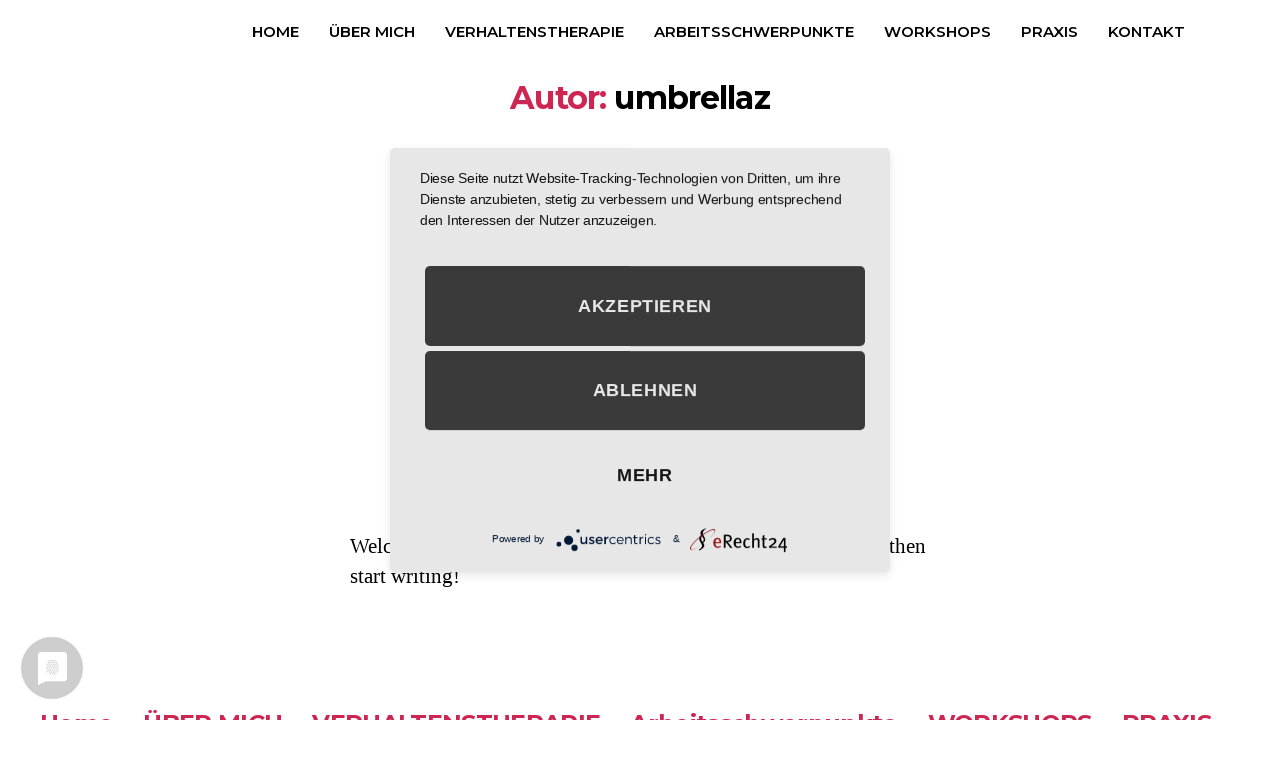

--- FILE ---
content_type: text/html; charset=UTF-8
request_url: https://www.psychotherapie-stefenelli.at/author/umbrellaz/
body_size: 10071
content:
<!DOCTYPE html>
<html lang="de-AT">
<head>
	<meta charset="UTF-8">
	<meta name="viewport" content="width=device-width, initial-scale=1.0"/>
		<title>umbrellaz &#8211; Psychotherapie</title>
<link rel='dns-prefetch' href='//s.w.org' />
<link rel="alternate" type="application/rss+xml" title="Psychotherapie &raquo; Feed" href="https://www.psychotherapie-stefenelli.at/feed/" />
<link rel="alternate" type="application/rss+xml" title="Psychotherapie &raquo; Kommentar-Feed" href="https://www.psychotherapie-stefenelli.at/comments/feed/" />
<link rel="alternate" type="application/rss+xml" title="Psychotherapie &raquo; Beiträge nach umbrellaz Feed" href="https://www.psychotherapie-stefenelli.at/author/umbrellaz/feed/" />
		<script>
			window._wpemojiSettings = {"baseUrl":"https:\/\/s.w.org\/images\/core\/emoji\/12.0.0-1\/72x72\/","ext":".png","svgUrl":"https:\/\/s.w.org\/images\/core\/emoji\/12.0.0-1\/svg\/","svgExt":".svg","source":{"concatemoji":"https:\/\/www.psychotherapie-stefenelli.at\/wp-includes\/js\/wp-emoji-release.min.js?ver=5.4.18"}};
			/*! This file is auto-generated */
			!function(e,a,t){var n,r,o,i=a.createElement("canvas"),p=i.getContext&&i.getContext("2d");function s(e,t){var a=String.fromCharCode;p.clearRect(0,0,i.width,i.height),p.fillText(a.apply(this,e),0,0);e=i.toDataURL();return p.clearRect(0,0,i.width,i.height),p.fillText(a.apply(this,t),0,0),e===i.toDataURL()}function c(e){var t=a.createElement("script");t.src=e,t.defer=t.type="text/javascript",a.getElementsByTagName("head")[0].appendChild(t)}for(o=Array("flag","emoji"),t.supports={everything:!0,everythingExceptFlag:!0},r=0;r<o.length;r++)t.supports[o[r]]=function(e){if(!p||!p.fillText)return!1;switch(p.textBaseline="top",p.font="600 32px Arial",e){case"flag":return s([127987,65039,8205,9895,65039],[127987,65039,8203,9895,65039])?!1:!s([55356,56826,55356,56819],[55356,56826,8203,55356,56819])&&!s([55356,57332,56128,56423,56128,56418,56128,56421,56128,56430,56128,56423,56128,56447],[55356,57332,8203,56128,56423,8203,56128,56418,8203,56128,56421,8203,56128,56430,8203,56128,56423,8203,56128,56447]);case"emoji":return!s([55357,56424,55356,57342,8205,55358,56605,8205,55357,56424,55356,57340],[55357,56424,55356,57342,8203,55358,56605,8203,55357,56424,55356,57340])}return!1}(o[r]),t.supports.everything=t.supports.everything&&t.supports[o[r]],"flag"!==o[r]&&(t.supports.everythingExceptFlag=t.supports.everythingExceptFlag&&t.supports[o[r]]);t.supports.everythingExceptFlag=t.supports.everythingExceptFlag&&!t.supports.flag,t.DOMReady=!1,t.readyCallback=function(){t.DOMReady=!0},t.supports.everything||(n=function(){t.readyCallback()},a.addEventListener?(a.addEventListener("DOMContentLoaded",n,!1),e.addEventListener("load",n,!1)):(e.attachEvent("onload",n),a.attachEvent("onreadystatechange",function(){"complete"===a.readyState&&t.readyCallback()})),(n=t.source||{}).concatemoji?c(n.concatemoji):n.wpemoji&&n.twemoji&&(c(n.twemoji),c(n.wpemoji)))}(window,document,window._wpemojiSettings);
		</script>
		<style>
img.wp-smiley,
img.emoji {
	display: inline !important;
	border: none !important;
	box-shadow: none !important;
	height: 1em !important;
	width: 1em !important;
	margin: 0 .07em !important;
	vertical-align: -0.1em !important;
	background: none !important;
	padding: 0 !important;
}
</style>
	<link rel='stylesheet' id='elementor-frontend-css'  href='https://www.psychotherapie-stefenelli.at/wp-content/plugins/elementor/assets/css/frontend.min.css?ver=2.9.9' media='all' />
<link rel='stylesheet' id='elementor-post-15-css'  href='https://www.psychotherapie-stefenelli.at/wp-content/uploads/elementor/css/post-15.css?ver=1597173314' media='all' />
<link rel='stylesheet' id='elementor-post-16-css'  href='https://www.psychotherapie-stefenelli.at/wp-content/uploads/elementor/css/post-16.css?ver=1597173314' media='all' />
<link rel='stylesheet' id='wp-block-library-css'  href='https://www.psychotherapie-stefenelli.at/wp-includes/css/dist/block-library/style.min.css?ver=5.4.18' media='all' />
<link rel='stylesheet' id='contact-form-7-css'  href='https://www.psychotherapie-stefenelli.at/wp-content/plugins/contact-form-7/includes/css/styles.css?ver=5.1.9' media='all' />
<link rel='stylesheet' id='chld_thm_cfg_parent-css'  href='https://www.psychotherapie-stefenelli.at/wp-content/themes/twentytwenty/style.css?ver=5.4.18' media='all' />
<link rel='stylesheet' id='twentytwenty-style-css'  href='https://www.psychotherapie-stefenelli.at/wp-content/themes/twentytwenty-child/style.css?ver=1.4.1593425017' media='all' />
<style id='twentytwenty-style-inline-css'>
.color-accent,.color-accent-hover:hover,.color-accent-hover:focus,:root .has-accent-color,.has-drop-cap:not(:focus):first-letter,.wp-block-button.is-style-outline,a { color: #cd2653; }blockquote,.border-color-accent,.border-color-accent-hover:hover,.border-color-accent-hover:focus { border-color: #cd2653; }button,.button,.faux-button,.wp-block-button__link,.wp-block-file .wp-block-file__button,input[type="button"],input[type="reset"],input[type="submit"],.bg-accent,.bg-accent-hover:hover,.bg-accent-hover:focus,:root .has-accent-background-color,.comment-reply-link { background-color: #cd2653; }.fill-children-accent,.fill-children-accent * { fill: #cd2653; }body,.entry-title a,:root .has-primary-color { color: #000000; }:root .has-primary-background-color { background-color: #000000; }cite,figcaption,.wp-caption-text,.post-meta,.entry-content .wp-block-archives li,.entry-content .wp-block-categories li,.entry-content .wp-block-latest-posts li,.wp-block-latest-comments__comment-date,.wp-block-latest-posts__post-date,.wp-block-embed figcaption,.wp-block-image figcaption,.wp-block-pullquote cite,.comment-metadata,.comment-respond .comment-notes,.comment-respond .logged-in-as,.pagination .dots,.entry-content hr:not(.has-background),hr.styled-separator,:root .has-secondary-color { color: #6d6d6d; }:root .has-secondary-background-color { background-color: #6d6d6d; }pre,fieldset,input,textarea,table,table *,hr { border-color: #dcd7ca; }caption,code,code,kbd,samp,.wp-block-table.is-style-stripes tbody tr:nth-child(odd),:root .has-subtle-background-background-color { background-color: #dcd7ca; }.wp-block-table.is-style-stripes { border-bottom-color: #dcd7ca; }.wp-block-latest-posts.is-grid li { border-top-color: #dcd7ca; }:root .has-subtle-background-color { color: #dcd7ca; }body:not(.overlay-header) .primary-menu > li > a,body:not(.overlay-header) .primary-menu > li > .icon,.modal-menu a,.footer-menu a, .footer-widgets a,#site-footer .wp-block-button.is-style-outline,.wp-block-pullquote:before,.singular:not(.overlay-header) .entry-header a,.archive-header a,.header-footer-group .color-accent,.header-footer-group .color-accent-hover:hover { color: #cd2653; }.social-icons a,#site-footer button:not(.toggle),#site-footer .button,#site-footer .faux-button,#site-footer .wp-block-button__link,#site-footer .wp-block-file__button,#site-footer input[type="button"],#site-footer input[type="reset"],#site-footer input[type="submit"] { background-color: #cd2653; }.header-footer-group,body:not(.overlay-header) #site-header .toggle,.menu-modal .toggle { color: #000000; }body:not(.overlay-header) .primary-menu ul { background-color: #000000; }body:not(.overlay-header) .primary-menu > li > ul:after { border-bottom-color: #000000; }body:not(.overlay-header) .primary-menu ul ul:after { border-left-color: #000000; }.site-description,body:not(.overlay-header) .toggle-inner .toggle-text,.widget .post-date,.widget .rss-date,.widget_archive li,.widget_categories li,.widget cite,.widget_pages li,.widget_meta li,.widget_nav_menu li,.powered-by-wordpress,.to-the-top,.singular .entry-header .post-meta,.singular:not(.overlay-header) .entry-header .post-meta a { color: #6d6d6d; }.header-footer-group pre,.header-footer-group fieldset,.header-footer-group input,.header-footer-group textarea,.header-footer-group table,.header-footer-group table *,.footer-nav-widgets-wrapper,#site-footer,.menu-modal nav *,.footer-widgets-outer-wrapper,.footer-top { border-color: #dcd7ca; }.header-footer-group table caption,body:not(.overlay-header) .header-inner .toggle-wrapper::before { background-color: #dcd7ca; }
</style>
<link rel='stylesheet' id='twentytwenty-print-style-css'  href='https://www.psychotherapie-stefenelli.at/wp-content/themes/twentytwenty/print.css?ver=1.4.1593425017' media='print' />
<link rel='stylesheet' id='elementskit-framework-css-frontend-css'  href='https://www.psychotherapie-stefenelli.at/wp-content/plugins/elementskit-lite/libs/framework/assets/css/frontend-style.min.css?ver=1.5.7' media='all' />
<link rel='stylesheet' id='elementskit-vendors-css'  href='https://www.psychotherapie-stefenelli.at/wp-content/plugins/elementskit-lite/widgets/init/assets/css/vendors.css?ver=1.5.7' media='all' />
<link rel='stylesheet' id='elementskit-style-css'  href='https://www.psychotherapie-stefenelli.at/wp-content/plugins/elementskit-lite/widgets/init/assets/css/style.css?ver=1.5.7' media='all' />
<link rel='stylesheet' id='elementskit-responsive-css'  href='https://www.psychotherapie-stefenelli.at/wp-content/plugins/elementskit-lite/widgets/init/assets/css/responsive.css?ver=1.5.7' media='all' />
<link rel='stylesheet' id='google-fonts-1-css'  href='https://fonts.googleapis.com/css?family=Montserrat%3A100%2C100italic%2C200%2C200italic%2C300%2C300italic%2C400%2C400italic%2C500%2C500italic%2C600%2C600italic%2C700%2C700italic%2C800%2C800italic%2C900%2C900italic&#038;ver=5.4.18' media='all' />
<link rel='stylesheet' id='elementor-icons-shared-0-css'  href='https://www.psychotherapie-stefenelli.at/wp-content/plugins/elementor/assets/lib/font-awesome/css/fontawesome.min.css?ver=5.12.0' media='all' />
<link rel='stylesheet' id='elementor-icons-fa-solid-css'  href='https://www.psychotherapie-stefenelli.at/wp-content/plugins/elementor/assets/lib/font-awesome/css/solid.min.css?ver=5.12.0' media='all' />
<script src='https://www.psychotherapie-stefenelli.at/wp-includes/js/jquery/jquery.js?ver=1.12.4-wp'></script>
<script src='https://www.psychotherapie-stefenelli.at/wp-includes/js/jquery/jquery-migrate.min.js?ver=1.4.1'></script>
<script src='https://www.psychotherapie-stefenelli.at/wp-content/themes/twentytwenty/assets/js/index.js?ver=1.4.1593425017' async></script>
<script src='https://www.psychotherapie-stefenelli.at/wp-content/plugins/sticky-header-effects-for-elementor/assets/js/she-header.js?ver=1.3.2'></script>
<link rel='https://api.w.org/' href='https://www.psychotherapie-stefenelli.at/wp-json/' />
<link rel="EditURI" type="application/rsd+xml" title="RSD" href="https://www.psychotherapie-stefenelli.at/xmlrpc.php?rsd" />
<link rel="wlwmanifest" type="application/wlwmanifest+xml" href="https://www.psychotherapie-stefenelli.at/wp-includes/wlwmanifest.xml" /> 
<meta name="generator" content="WordPress 5.4.18" />
	<script>document.documentElement.className = document.documentElement.className.replace( 'no-js', 'js' );</script>
	<style>.recentcomments a{display:inline !important;padding:0 !important;margin:0 !important;}</style><script type="application/javascript" src="https://app.usercentrics.eu/latest/main.js" id="z-eVzFjUP"></script>

<script type="application/javascript" src="https://privacy-proxy.usercentrics.eu/latest/uc-block.bundle.js"></script>

<link rel="preconnect" href="//privacy-proxy.usercentrics.eu">
<link rel="preload" href="//privacy-proxy.usercentrics.eu/latest/uc-block.bundle.js" as="script">

<script type="application/javascript" src="https://app.usercentrics.eu/latest/main.js" id="z-eVzFjUP"></script><link rel="icon" href="https://www.psychotherapie-stefenelli.at/wp-content/uploads/2020/08/cropped-psychotherapie-favicon-4-32x32.png" sizes="32x32" />
<link rel="icon" href="https://www.psychotherapie-stefenelli.at/wp-content/uploads/2020/08/cropped-psychotherapie-favicon-4-192x192.png" sizes="192x192" />
<link rel="apple-touch-icon" href="https://www.psychotherapie-stefenelli.at/wp-content/uploads/2020/08/cropped-psychotherapie-favicon-4-180x180.png" />
<meta name="msapplication-TileImage" content="https://www.psychotherapie-stefenelli.at/wp-content/uploads/2020/08/cropped-psychotherapie-favicon-4-270x270.png" />
		<style id="wp-custom-css">
			body, html
{
	background:#fff !important;
	overflow-x:hidden;
}

.banner-wrapper .elementor-widget-image .elementor-image img {
    vertical-align: middle;
    display: inline-block;
    width: 100%;
}
.banner-wrapper
{
	position:relative;
	margin-top:-6px;
}
.banner-wrapper-inner
{
	position:absolute;
	width:100%;
	height:100%;
	z-index:3;
	display:flex;
	justify-content:flex-end;
	align-items: center;
}


.banner-wrapper-inner.elementor-section.elementor-section-boxed>.elementor-container {
    width: 1140px !important;
}
@media screen and (max-width: 767px) {
.banner-wrapper-inner
{
	position:relative;
    width: 100%;
    height: auto;
    z-index: 3;
    display: flex;
    justify-content: center;
    align-items: flex-start;
    margin-top: 0;
    padding-top: 0;
}
	
	
	
	
	
}
/* #main-menu li:last-child a
{
    background: #000;
    color: #fff;
    padding: 20px !important;
} */
.elementor-15 .elementor-element.elementor-element-c94b282 .elementskit-navbar-nav > li > a {
    font-family: "Montserrat", Sans-serif;
    font-size: 15px;
    text-transform: uppercase;
    padding: 11px 15px 0px 15px !important;
    color: #000000;
}

		</style>
		</head>
<body class="archive author author-umbrellaz author-1 wp-embed-responsive enable-search-modal has-no-pagination showing-comments show-avatars footer-top-visible elementor-default">

<a class="skip-link screen-reader-text" href="#site-content">Skip to the content</a><div class="ekit-template-content-markup ekit-template-content-header ekit-template-content-theme-support">
<style>.elementor-15 .elementor-element.elementor-element-413f174{padding:0px 0px 0px 0px;}.elementor-15 .elementor-element.elementor-element-06bd5df > .elementor-element-populated{padding:0px 0px 0px 0px;}.elementor-15 .elementor-element.elementor-element-0c28749{padding:0px 0px 0px 0px;}.elementor-15 .elementor-element.elementor-element-87f651d > .elementor-element-populated{padding:0px 22px 0px 0px;}.elementor-15 .elementor-element.elementor-element-d93d7bb{padding:0px 0px 0px 0px;}.elementor-15 .elementor-element.elementor-element-c94b282 .elementskit-menu-container{height:30px;border-radius:0px 0px 0px 0px;}.elementor-15 .elementor-element.elementor-element-c94b282 .elementskit-navbar-nav > li > a{font-family:"Montserrat", Sans-serif;font-size:15px;text-transform:uppercase;padding:0px 15px 0px 15px;color:#000000;}.elementor-15 .elementor-element.elementor-element-c94b282 .elementskit-navbar-nav > li > a:hover{color:#707070;}.elementor-15 .elementor-element.elementor-element-c94b282 .elementskit-navbar-nav > li > a:focus{color:#707070;}.elementor-15 .elementor-element.elementor-element-c94b282 .elementskit-navbar-nav > li > a:active{color:#707070;}.elementor-15 .elementor-element.elementor-element-c94b282 .elementskit-navbar-nav > li:hover > a{color:#707070;}.elementor-15 .elementor-element.elementor-element-c94b282 .elementskit-navbar-nav > li:hover > a .elementskit-submenu-indicator{color:#707070;}.elementor-15 .elementor-element.elementor-element-c94b282 .elementskit-navbar-nav > li > a:hover .elementskit-submenu-indicator{color:#707070;}.elementor-15 .elementor-element.elementor-element-c94b282 .elementskit-navbar-nav > li > a:focus .elementskit-submenu-indicator{color:#707070;}.elementor-15 .elementor-element.elementor-element-c94b282 .elementskit-navbar-nav > li > a:active .elementskit-submenu-indicator{color:#707070;}.elementor-15 .elementor-element.elementor-element-c94b282 .elementskit-navbar-nav > li.current-menu-item > a{color:#707070;}.elementor-15 .elementor-element.elementor-element-c94b282 .elementskit-navbar-nav > li.current-menu-ancestor > a{color:#707070;}.elementor-15 .elementor-element.elementor-element-c94b282 .elementskit-navbar-nav > li.current-menu-ancestor > a .elementskit-submenu-indicator{color:#707070;}.elementor-15 .elementor-element.elementor-element-c94b282 .elementskit-navbar-nav > li > a .elementskit-submenu-indicator{color:#000000;}.elementor-15 .elementor-element.elementor-element-c94b282 .elementskit-navbar-nav .elementskit-submenu-panel > li > a{padding:15px 15px 15px 15px;color:#000000;}.elementor-15 .elementor-element.elementor-element-c94b282 .elementskit-navbar-nav .elementskit-submenu-panel > li > a:hover{color:#707070;}.elementor-15 .elementor-element.elementor-element-c94b282 .elementskit-navbar-nav .elementskit-submenu-panel > li > a:focus{color:#707070;}.elementor-15 .elementor-element.elementor-element-c94b282 .elementskit-navbar-nav .elementskit-submenu-panel > li > a:active{color:#707070;}.elementor-15 .elementor-element.elementor-element-c94b282 .elementskit-navbar-nav .elementskit-submenu-panel > li:hover > a{color:#707070;}.elementor-15 .elementor-element.elementor-element-c94b282 .elementskit-navbar-nav .elementskit-submenu-panel > li.current-menu-item > a{color:#707070 !important;}.elementor-15 .elementor-element.elementor-element-c94b282 .elementskit-navbar-nav .elementskit-submenu-panel{border-radius:0px 0px 0px 0px;min-width:220px;}.elementor-15 .elementor-element.elementor-element-c94b282 .elementskit-menu-hamburger{float:right;}.elementor-15 .elementor-element.elementor-element-c94b282 .elementskit-menu-hamburger .elementskit-menu-hamburger-icon{background-color:rgba(0, 0, 0, 0.5);}.elementor-15 .elementor-element.elementor-element-c94b282 .elementskit-menu-hamburger > .ekit-menu-icon{color:rgba(0, 0, 0, 0.5);}.elementor-15 .elementor-element.elementor-element-c94b282 .elementskit-menu-hamburger:hover .elementskit-menu-hamburger-icon{background-color:rgba(0, 0, 0, 0.5);}.elementor-15 .elementor-element.elementor-element-c94b282 .elementskit-menu-hamburger:hover > .ekit-menu-icon{color:rgba(0, 0, 0, 0.5);}.elementor-15 .elementor-element.elementor-element-c94b282 .elementskit-menu-close{color:rgba(51, 51, 51, 1);}.elementor-15 .elementor-element.elementor-element-c94b282 .elementskit-menu-close:hover{color:rgba(0, 0, 0, 0.5);}@media(max-width:1024px){.elementor-15 .elementor-element.elementor-element-c94b282 .elementskit-menu-container{height:100%;border-radius:0px 0px 0px 0px;max-width:350px;}.elementor-15 .elementor-element.elementor-element-c94b282 .elementskit-nav-identity-panel{padding:10px 0px 10px 0px;}.elementor-15 .elementor-element.elementor-element-c94b282 .elementskit-navbar-nav > li > a{padding:10px 15px 10px 15px;color:#000000;}.elementor-15 .elementor-element.elementor-element-c94b282 .elementskit-navbar-nav .elementskit-submenu-panel > li > a{padding:15px 15px 15px 15px;}.elementor-15 .elementor-element.elementor-element-c94b282 .elementskit-navbar-nav .elementskit-submenu-panel{border-radius:0px 0px 0px 0px;min-width:200px;}.elementor-15 .elementor-element.elementor-element-c94b282 .elementskit-menu-hamburger{padding:8px 8px 8px 8px;width:45px;border-radius:3px;}.elementor-15 .elementor-element.elementor-element-c94b282 .elementskit-menu-close{padding:8px 8px 8px 8px;margin:12px 12px 12px 12px;width:45px;border-radius:3px;}.elementor-15 .elementor-element.elementor-element-c94b282 .elementskit-nav-logo > img{max-width:160px;max-height:60px;}.elementor-15 .elementor-element.elementor-element-c94b282 .elementskit-nav-logo{margin:5px 0px 5px 0px;padding:5px 5px 5px 5px;}}@media(max-width:767px){.elementor-15 .elementor-element.elementor-element-c94b282 .elementskit-nav-logo > img{max-width:120px;max-height:50px;}}</style>		<div data-elementor-type="wp-post" data-elementor-id="15" class="elementor elementor-15" data-elementor-settings="[]">
			<div class="elementor-inner">
				<div class="elementor-section-wrap">
							<section class="elementor-element elementor-element-413f174 elementor-section-stretched elementor-section-full_width stick-head elementor-section-height-default elementor-section-height-default elementor-section elementor-top-section" data-id="413f174" data-element_type="section" data-settings="{&quot;stretch_section&quot;:&quot;section-stretched&quot;}">
						<div class="elementor-container elementor-column-gap-default">
				<div class="elementor-row">
				<div class="elementor-element elementor-element-06bd5df elementor-column elementor-col-100 elementor-top-column" data-id="06bd5df" data-element_type="column">
			<div class="elementor-column-wrap  elementor-element-populated">
					<div class="elementor-widget-wrap">
				<section class="elementor-element elementor-element-0c28749 elementor-section-boxed elementor-section-height-default elementor-section-height-default elementor-section elementor-inner-section" data-id="0c28749" data-element_type="section">
						<div class="elementor-container elementor-column-gap-default">
				<div class="elementor-row">
				<div class="elementor-element elementor-element-87f651d elementor-column elementor-col-100 elementor-inner-column" data-id="87f651d" data-element_type="column">
			<div class="elementor-column-wrap">
					<div class="elementor-widget-wrap">
						</div>
			</div>
		</div>
						</div>
			</div>
		</section>
				<section class="elementor-element elementor-element-d93d7bb elementor-section-boxed elementor-section-height-default elementor-section-height-default elementor-section elementor-inner-section" data-id="d93d7bb" data-element_type="section">
						<div class="elementor-container elementor-column-gap-default">
				<div class="elementor-row">
				<div class="elementor-element elementor-element-031294a elementor-column elementor-col-100 elementor-inner-column" data-id="031294a" data-element_type="column">
			<div class="elementor-column-wrap  elementor-element-populated">
					<div class="elementor-widget-wrap">
				<div class="elementor-element elementor-element-c94b282 elementor-widget elementor-widget-ekit-nav-menu" data-id="c94b282" data-element_type="widget" data-widget_type="ekit-nav-menu.default">
				<div class="elementor-widget-container">
			<div class="ekit-wid-con ekit_menu_responsive_tablet" data-hamburger-icon="" data-hamburger-icon-type="icon" data-responsive-breakpoint="1024"><div id="ekit-megamenu-main-menu" class="elementskit-menu-container elementskit-menu-offcanvas-elements elementskit-navbar-nav-default elementskit_line_arrow ekit-nav-menu-one-page-no"><ul id="main-menu" class="elementskit-navbar-nav elementskit-menu-po-right"><li id="menu-item-31" class="menu-item menu-item-type-post_type menu-item-object-page menu-item-home menu-item-31 nav-item elementskit-mobile-builder-content"><a href="https://www.psychotherapie-stefenelli.at/" class="ekit-menu-nav-link">Home</a></li>
<li id="menu-item-34" class="menu-item menu-item-type-post_type menu-item-object-page menu-item-34 nav-item elementskit-mobile-builder-content"><a href="https://www.psychotherapie-stefenelli.at/uber-mich/" class="ekit-menu-nav-link">ÜBER MICH</a></li>
<li id="menu-item-35" class="menu-item menu-item-type-post_type menu-item-object-page menu-item-35 nav-item elementskit-mobile-builder-content"><a href="https://www.psychotherapie-stefenelli.at/verhaltenstherapie/" class="ekit-menu-nav-link">VERHALTENSTHERAPIE</a></li>
<li id="menu-item-32" class="menu-item menu-item-type-post_type menu-item-object-page menu-item-32 nav-item elementskit-mobile-builder-content"><a href="https://www.psychotherapie-stefenelli.at/arbeitsschwerpunkte/" class="ekit-menu-nav-link">Arbeitsschwerpunkte</a></li>
<li id="menu-item-36" class="menu-item menu-item-type-post_type menu-item-object-page menu-item-36 nav-item elementskit-mobile-builder-content"><a href="https://www.psychotherapie-stefenelli.at/workshops/" class="ekit-menu-nav-link">WORKSHOPS</a></li>
<li id="menu-item-33" class="menu-item menu-item-type-post_type menu-item-object-page menu-item-33 nav-item elementskit-mobile-builder-content"><a href="https://www.psychotherapie-stefenelli.at/praxis/" class="ekit-menu-nav-link">PRAXIS</a></li>
<li id="menu-item-346" class="menu-item menu-item-type-post_type menu-item-object-page menu-item-346 nav-item elementskit-mobile-builder-content"><a href="https://www.psychotherapie-stefenelli.at/kontakt/" class="ekit-menu-nav-link">Kontakt</a></li>
</ul>
				<div class="elementskit-nav-identity-panel">
					<div class="elementskit-site-title">
						<a class="elementskit-nav-logo" href="https://www.psychotherapie-stefenelli.at" target="_self" rel="">
							<img src="https://www.psychotherapie-stefenelli.at/wp-content/uploads/2020/06/Untitled-1.png" alt="" >
						</a>
					</div>
					<button class="elementskit-menu-close elementskit-menu-toggler" type="button">X</button>
				</div>
			</div></div>		</div>
				</div>
						</div>
			</div>
		</div>
						</div>
			</div>
		</section>
						</div>
			</div>
		</div>
						</div>
			</div>
		</section>
						</div>
			</div>
		</div>
		</div>

<main id="site-content" role="main">

	
		<header class="archive-header has-text-align-center header-footer-group">

			<div class="archive-header-inner section-inner medium">

									<h1 class="archive-title"><span class="color-accent">Autor:</span> <span class="vcard">umbrellaz</span></h1>
				
				
			</div><!-- .archive-header-inner -->

		</header><!-- .archive-header -->

		
<article class="post-1 post type-post status-publish format-standard hentry category-uncategorized" id="post-1">

	
<header class="entry-header has-text-align-center">

	<div class="entry-header-inner section-inner medium">

		
			<div class="entry-categories">
				<span class="screen-reader-text">Categories</span>
				<div class="entry-categories-inner">
					<a href="https://www.psychotherapie-stefenelli.at/category/uncategorized/" rel="category tag">Uncategorized</a>				</div><!-- .entry-categories-inner -->
			</div><!-- .entry-categories -->

			<h2 class="entry-title heading-size-1"><a href="https://www.psychotherapie-stefenelli.at/hello-world/">Hello world!</a></h2>
		<div class="post-meta-wrapper post-meta-single post-meta-single-top">

			<ul class="post-meta">

									<li class="post-author meta-wrapper">
						<span class="meta-icon">
							<span class="screen-reader-text">Post author</span>
							<svg class="svg-icon" aria-hidden="true" role="img" focusable="false" xmlns="http://www.w3.org/2000/svg" width="18" height="20" viewBox="0 0 18 20"><path fill="" d="M18,19 C18,19.5522847 17.5522847,20 17,20 C16.4477153,20 16,19.5522847 16,19 L16,17 C16,15.3431458 14.6568542,14 13,14 L5,14 C3.34314575,14 2,15.3431458 2,17 L2,19 C2,19.5522847 1.55228475,20 1,20 C0.44771525,20 0,19.5522847 0,19 L0,17 C0,14.2385763 2.23857625,12 5,12 L13,12 C15.7614237,12 18,14.2385763 18,17 L18,19 Z M9,10 C6.23857625,10 4,7.76142375 4,5 C4,2.23857625 6.23857625,0 9,0 C11.7614237,0 14,2.23857625 14,5 C14,7.76142375 11.7614237,10 9,10 Z M9,8 C10.6568542,8 12,6.65685425 12,5 C12,3.34314575 10.6568542,2 9,2 C7.34314575,2 6,3.34314575 6,5 C6,6.65685425 7.34314575,8 9,8 Z" /></svg>						</span>
						<span class="meta-text">
							By <a href="https://www.psychotherapie-stefenelli.at/author/umbrellaz/">umbrellaz</a>						</span>
					</li>
										<li class="post-date meta-wrapper">
						<span class="meta-icon">
							<span class="screen-reader-text">Post date</span>
							<svg class="svg-icon" aria-hidden="true" role="img" focusable="false" xmlns="http://www.w3.org/2000/svg" width="18" height="19" viewBox="0 0 18 19"><path fill="" d="M4.60069444,4.09375 L3.25,4.09375 C2.47334957,4.09375 1.84375,4.72334957 1.84375,5.5 L1.84375,7.26736111 L16.15625,7.26736111 L16.15625,5.5 C16.15625,4.72334957 15.5266504,4.09375 14.75,4.09375 L13.3993056,4.09375 L13.3993056,4.55555556 C13.3993056,5.02154581 13.0215458,5.39930556 12.5555556,5.39930556 C12.0895653,5.39930556 11.7118056,5.02154581 11.7118056,4.55555556 L11.7118056,4.09375 L6.28819444,4.09375 L6.28819444,4.55555556 C6.28819444,5.02154581 5.9104347,5.39930556 5.44444444,5.39930556 C4.97845419,5.39930556 4.60069444,5.02154581 4.60069444,4.55555556 L4.60069444,4.09375 Z M6.28819444,2.40625 L11.7118056,2.40625 L11.7118056,1 C11.7118056,0.534009742 12.0895653,0.15625 12.5555556,0.15625 C13.0215458,0.15625 13.3993056,0.534009742 13.3993056,1 L13.3993056,2.40625 L14.75,2.40625 C16.4586309,2.40625 17.84375,3.79136906 17.84375,5.5 L17.84375,15.875 C17.84375,17.5836309 16.4586309,18.96875 14.75,18.96875 L3.25,18.96875 C1.54136906,18.96875 0.15625,17.5836309 0.15625,15.875 L0.15625,5.5 C0.15625,3.79136906 1.54136906,2.40625 3.25,2.40625 L4.60069444,2.40625 L4.60069444,1 C4.60069444,0.534009742 4.97845419,0.15625 5.44444444,0.15625 C5.9104347,0.15625 6.28819444,0.534009742 6.28819444,1 L6.28819444,2.40625 Z M1.84375,8.95486111 L1.84375,15.875 C1.84375,16.6516504 2.47334957,17.28125 3.25,17.28125 L14.75,17.28125 C15.5266504,17.28125 16.15625,16.6516504 16.15625,15.875 L16.15625,8.95486111 L1.84375,8.95486111 Z" /></svg>						</span>
						<span class="meta-text">
							<a href="https://www.psychotherapie-stefenelli.at/hello-world/">Juni 29, 2020</a>
						</span>
					</li>
										<li class="post-comment-link meta-wrapper">
						<span class="meta-icon">
							<svg class="svg-icon" aria-hidden="true" role="img" focusable="false" xmlns="http://www.w3.org/2000/svg" width="19" height="19" viewBox="0 0 19 19"><path d="M9.43016863,13.2235931 C9.58624731,13.094699 9.7823475,13.0241935 9.98476849,13.0241935 L15.0564516,13.0241935 C15.8581553,13.0241935 16.5080645,12.3742843 16.5080645,11.5725806 L16.5080645,3.44354839 C16.5080645,2.64184472 15.8581553,1.99193548 15.0564516,1.99193548 L3.44354839,1.99193548 C2.64184472,1.99193548 1.99193548,2.64184472 1.99193548,3.44354839 L1.99193548,11.5725806 C1.99193548,12.3742843 2.64184472,13.0241935 3.44354839,13.0241935 L5.76612903,13.0241935 C6.24715123,13.0241935 6.63709677,13.4141391 6.63709677,13.8951613 L6.63709677,15.5301903 L9.43016863,13.2235931 Z M3.44354839,14.766129 C1.67980032,14.766129 0.25,13.3363287 0.25,11.5725806 L0.25,3.44354839 C0.25,1.67980032 1.67980032,0.25 3.44354839,0.25 L15.0564516,0.25 C16.8201997,0.25 18.25,1.67980032 18.25,3.44354839 L18.25,11.5725806 C18.25,13.3363287 16.8201997,14.766129 15.0564516,14.766129 L10.2979143,14.766129 L6.32072889,18.0506004 C5.75274472,18.5196577 4.89516129,18.1156602 4.89516129,17.3790323 L4.89516129,14.766129 L3.44354839,14.766129 Z" /></svg>						</span>
						<span class="meta-text">
							<a href="https://www.psychotherapie-stefenelli.at/hello-world/#comments">1 Kommentar<span class="screen-reader-text"> zu Hello world!</span></a>						</span>
					</li>
					
			</ul><!-- .post-meta -->

		</div><!-- .post-meta-wrapper -->

		
	</div><!-- .entry-header-inner -->

</header><!-- .entry-header -->

	<div class="post-inner thin ">

		<div class="entry-content">

			
<p>Welcome to WordPress. This is your first post. Edit or delete it, then start writing!</p>

		</div><!-- .entry-content -->

	</div><!-- .post-inner -->

	<div class="section-inner">
		
	</div><!-- .section-inner -->

	
</article><!-- .post -->

	
</main><!-- #site-content -->


	<div class="footer-nav-widgets-wrapper header-footer-group">

		<div class="footer-inner section-inner">

							<div class="footer-top has-footer-menu">
					
						<nav aria-label="Footer" role="navigation" class="footer-menu-wrapper">

							<ul class="footer-menu reset-list-style">
								<li class="menu-item menu-item-type-post_type menu-item-object-page menu-item-home menu-item-31"><a href="https://www.psychotherapie-stefenelli.at/">Home</a></li>
<li class="menu-item menu-item-type-post_type menu-item-object-page menu-item-34"><a href="https://www.psychotherapie-stefenelli.at/uber-mich/">ÜBER MICH</a></li>
<li class="menu-item menu-item-type-post_type menu-item-object-page menu-item-35"><a href="https://www.psychotherapie-stefenelli.at/verhaltenstherapie/">VERHALTENSTHERAPIE</a></li>
<li class="menu-item menu-item-type-post_type menu-item-object-page menu-item-32"><a href="https://www.psychotherapie-stefenelli.at/arbeitsschwerpunkte/">Arbeitsschwerpunkte</a></li>
<li class="menu-item menu-item-type-post_type menu-item-object-page menu-item-36"><a href="https://www.psychotherapie-stefenelli.at/workshops/">WORKSHOPS</a></li>
<li class="menu-item menu-item-type-post_type menu-item-object-page menu-item-33"><a href="https://www.psychotherapie-stefenelli.at/praxis/">PRAXIS</a></li>
<li class="menu-item menu-item-type-post_type menu-item-object-page menu-item-346"><a href="https://www.psychotherapie-stefenelli.at/kontakt/">Kontakt</a></li>
							</ul>

						</nav><!-- .site-nav -->

														</div><!-- .footer-top -->

			
			
				<aside class="footer-widgets-outer-wrapper" role="complementary">

					<div class="footer-widgets-wrapper">

						
							<div class="footer-widgets column-one grid-item">
								<div class="widget widget_search"><div class="widget-content"><form role="search"  method="get" class="search-form" action="https://www.psychotherapie-stefenelli.at/">
	<label for="search-form-2">
		<span class="screen-reader-text">Search for:</span>
		<input type="search" id="search-form-2" class="search-field" placeholder="Search &hellip;" value="" name="s" />
	</label>
	<input type="submit" class="search-submit" value="Search" />
</form>
</div></div>		<div class="widget widget_recent_entries"><div class="widget-content">		<h2 class="widget-title subheading heading-size-3">Neue Beiträge</h2>		<ul>
											<li>
					<a href="https://www.psychotherapie-stefenelli.at/hello-world/" aria-current="page">Hello world!</a>
									</li>
					</ul>
		</div></div><div class="widget widget_recent_comments"><div class="widget-content"><h2 class="widget-title subheading heading-size-3">Neue Kommentare</h2><ul id="recentcomments"><li class="recentcomments"><span class="comment-author-link"><a href='https://wordpress.org/' rel='external nofollow ugc' class='url'>A WordPress Commenter</a></span> bei <a href="https://www.psychotherapie-stefenelli.at/hello-world/#comment-1">Hello world!</a></li></ul></div></div>							</div>

						
						
							<div class="footer-widgets column-two grid-item">
								<div class="widget widget_archive"><div class="widget-content"><h2 class="widget-title subheading heading-size-3">Archive</h2>		<ul>
				<li><a href='https://www.psychotherapie-stefenelli.at/2020/06/'>Juni 2020</a></li>
		</ul>
			</div></div><div class="widget widget_categories"><div class="widget-content"><h2 class="widget-title subheading heading-size-3">Kategorien</h2>		<ul>
				<li class="cat-item cat-item-1"><a href="https://www.psychotherapie-stefenelli.at/category/uncategorized/">Uncategorized</a>
</li>
		</ul>
			</div></div><div class="widget widget_meta"><div class="widget-content"><h2 class="widget-title subheading heading-size-3">Meta</h2>			<ul>
						<li><a href="https://www.psychotherapie-stefenelli.at/20190/">Anmelden</a></li>
			<li><a href="https://www.psychotherapie-stefenelli.at/feed/">Feed der Einträge</a></li>
			<li><a href="https://www.psychotherapie-stefenelli.at/comments/feed/">Kommentare-Feed</a></li>
			<li><a href="https://de.wordpress.org/">WordPress.org</a></li>			</ul>
			</div></div>							</div>

						
					</div><!-- .footer-widgets-wrapper -->

				</aside><!-- .footer-widgets-outer-wrapper -->

			
		</div><!-- .footer-inner -->

	</div><!-- .footer-nav-widgets-wrapper -->


<div class="ekit-template-content-markup ekit-template-content-footer ekit-template-content-theme-support">
<style>.elementor-16 .elementor-element.elementor-element-0a24027 > .elementor-container > .elementor-row > .elementor-column > .elementor-column-wrap > .elementor-widget-wrap{align-content:center;align-items:center;}.elementor-16 .elementor-element.elementor-element-0a24027:not(.elementor-motion-effects-element-type-background), .elementor-16 .elementor-element.elementor-element-0a24027 > .elementor-motion-effects-container > .elementor-motion-effects-layer{background-color:#E5E6E3;}.elementor-16 .elementor-element.elementor-element-0a24027{transition:background 0.3s, border 0.3s, border-radius 0.3s, box-shadow 0.3s;padding:20px 0px 20px 0px;}.elementor-16 .elementor-element.elementor-element-0a24027 > .elementor-background-overlay{transition:background 0.3s, border-radius 0.3s, opacity 0.3s;}.elementor-16 .elementor-element.elementor-element-9cd682b .elementor-text-editor{text-align:left;}.elementor-16 .elementor-element.elementor-element-9cd682b{color:#000000;font-family:"Montserrat", Sans-serif;font-size:13px;}.elementor-16 .elementor-element.elementor-element-291e835 .elementor-icon-list-items:not(.elementor-inline-items) .elementor-icon-list-item:not(:last-child){padding-bottom:calc(13px/2);}.elementor-16 .elementor-element.elementor-element-291e835 .elementor-icon-list-items:not(.elementor-inline-items) .elementor-icon-list-item:not(:first-child){margin-top:calc(13px/2);}.elementor-16 .elementor-element.elementor-element-291e835 .elementor-icon-list-items.elementor-inline-items .elementor-icon-list-item{margin-right:calc(13px/2);margin-left:calc(13px/2);}.elementor-16 .elementor-element.elementor-element-291e835 .elementor-icon-list-items.elementor-inline-items{margin-right:calc(-13px/2);margin-left:calc(-13px/2);}body.rtl .elementor-16 .elementor-element.elementor-element-291e835 .elementor-icon-list-items.elementor-inline-items .elementor-icon-list-item:after{left:calc(-13px/2);}body:not(.rtl) .elementor-16 .elementor-element.elementor-element-291e835 .elementor-icon-list-items.elementor-inline-items .elementor-icon-list-item:after{right:calc(-13px/2);}.elementor-16 .elementor-element.elementor-element-291e835 .elementor-icon-list-icon i{color:#000000;font-size:13px;}.elementor-16 .elementor-element.elementor-element-291e835 .elementor-icon-list-icon svg{fill:#000000;width:13px;}.elementor-16 .elementor-element.elementor-element-291e835 .elementor-icon-list-item:hover .elementor-icon-list-icon i{color:#000000;}.elementor-16 .elementor-element.elementor-element-291e835 .elementor-icon-list-item:hover .elementor-icon-list-icon svg{fill:#000000;}.elementor-16 .elementor-element.elementor-element-291e835 .elementor-icon-list-text{color:#000000;}.elementor-16 .elementor-element.elementor-element-291e835 .elementor-icon-list-item:hover .elementor-icon-list-text{color:#000000;}.elementor-16 .elementor-element.elementor-element-291e835 .elementor-icon-list-item{font-family:"Montserrat", Sans-serif;font-size:13px;}.elementor-16 .elementor-element.elementor-element-291e835 > .elementor-widget-container{padding:0px 0px 0px 0px;}@media(min-width:768px){.elementor-16 .elementor-element.elementor-element-3765673{width:59.945%;}.elementor-16 .elementor-element.elementor-element-f00c459{width:40.055%;}}</style>		<div data-elementor-type="wp-post" data-elementor-id="16" class="elementor elementor-16" data-elementor-settings="[]">
			<div class="elementor-inner">
				<div class="elementor-section-wrap">
							<section class="elementor-element elementor-element-0a24027 elementor-section-stretched elementor-section-content-middle ftr-c elementor-section-boxed elementor-section-height-default elementor-section-height-default elementor-section elementor-top-section" data-id="0a24027" data-element_type="section" data-settings="{&quot;stretch_section&quot;:&quot;section-stretched&quot;,&quot;background_background&quot;:&quot;classic&quot;}">
						<div class="elementor-container elementor-column-gap-default">
				<div class="elementor-row">
				<div class="elementor-element elementor-element-3765673 elementor-column elementor-col-50 elementor-top-column" data-id="3765673" data-element_type="column">
			<div class="elementor-column-wrap  elementor-element-populated">
					<div class="elementor-widget-wrap">
				<div class="elementor-element elementor-element-9cd682b elementor-widget elementor-widget-text-editor" data-id="9cd682b" data-element_type="widget" data-widget_type="text-editor.default">
				<div class="elementor-widget-container">
					<div class="elementor-text-editor elementor-clearfix"><p><a href="https://www.umbrellaz.at/" target="_blank" rel="noopener">Logo &amp; Webdesign von Umbrellaz Design Agentur</a> | Copyright 2020 | <a href="#">Impressum</a> | <a href="#">Datenschutz </a></p></div>
				</div>
				</div>
						</div>
			</div>
		</div>
				<div class="elementor-element elementor-element-f00c459 elementor-column elementor-col-50 elementor-top-column" data-id="f00c459" data-element_type="column">
			<div class="elementor-column-wrap  elementor-element-populated">
					<div class="elementor-widget-wrap">
				<div class="elementor-element elementor-element-291e835 elementor-icon-list--layout-inline elementor-align-right elementor-widget elementor-widget-icon-list" data-id="291e835" data-element_type="widget" data-widget_type="icon-list.default">
				<div class="elementor-widget-container">
					<ul class="elementor-icon-list-items elementor-inline-items">
							<li class="elementor-icon-list-item" >
					<a href="tel:+43 681 84 56 48 46">						<span class="elementor-icon-list-icon">
							<i aria-hidden="true" class="fas fa-phone-alt"></i>						</span>
										<span class="elementor-icon-list-text">+43 681 84 56 48 46</span>
											</a>
									</li>
								<li class="elementor-icon-list-item" >
					<a href="mailto:praxis@psychotherapie-stefenelli.at">						<span class="elementor-icon-list-icon">
							<i aria-hidden="true" class="fas fa-envelope"></i>						</span>
										<span class="elementor-icon-list-text">praxis@psychotherapie-stefenelli.at</span>
											</a>
									</li>
						</ul>
				</div>
				</div>
						</div>
			</div>
		</div>
						</div>
			</div>
		</section>
						</div>
			</div>
		</div>
		</div>
<a href="#uc-corner-modal-show">Cookie-Einstellungen</a></div><link rel='stylesheet' id='elementor-icons-css'  href='https://www.psychotherapie-stefenelli.at/wp-content/plugins/elementor/assets/lib/eicons/css/elementor-icons.min.css?ver=5.6.2' media='all' />
<link rel='stylesheet' id='elementor-animations-css'  href='https://www.psychotherapie-stefenelli.at/wp-content/plugins/elementor/assets/lib/animations/animations.min.css?ver=2.9.9' media='all' />
<link rel='stylesheet' id='font-awesome-5-all-css'  href='https://www.psychotherapie-stefenelli.at/wp-content/plugins/elementor/assets/lib/font-awesome/css/all.min.css?ver=2.9.9' media='all' />
<link rel='stylesheet' id='font-awesome-4-shim-css'  href='https://www.psychotherapie-stefenelli.at/wp-content/plugins/elementor/assets/lib/font-awesome/css/v4-shims.min.css?ver=2.9.9' media='all' />
<link rel='stylesheet' id='she-header-style-css'  href='https://www.psychotherapie-stefenelli.at/wp-content/plugins/sticky-header-effects-for-elementor/assets/css/she-header-style.css?ver=1.3.2' media='all' />
<link rel='stylesheet' id='elementskit-css-widgetarea-control-editor-css'  href='https://www.psychotherapie-stefenelli.at/wp-content/plugins/elementskit-lite/modules/controls/assets/css/widgetarea-editor.css?ver=1.0.0' media='all' />
<link rel='stylesheet' id='elementor-global-css'  href='https://www.psychotherapie-stefenelli.at/wp-content/uploads/elementor/css/global.css?ver=1597173315' media='all' />
<link rel='stylesheet' id='google-fonts-2-css'  href='https://fonts.googleapis.com/css?family=Roboto%3A100%2C100italic%2C200%2C200italic%2C300%2C300italic%2C400%2C400italic%2C500%2C500italic%2C600%2C600italic%2C700%2C700italic%2C800%2C800italic%2C900%2C900italic%7CRoboto+Slab%3A100%2C100italic%2C200%2C200italic%2C300%2C300italic%2C400%2C400italic%2C500%2C500italic%2C600%2C600italic%2C700%2C700italic%2C800%2C800italic%2C900%2C900italic&#038;ver=5.4.18' media='all' />
<script>
var ekit_site_url = {"siteurl":"https:\/\/www.psychotherapie-stefenelli.at"};
</script>
<script src='https://www.psychotherapie-stefenelli.at/wp-content/plugins/elementskit-lite/widgets/mail-chimp/assets/js/mail-chimp.js?ver=1.0'></script>
<script>
var wpcf7 = {"apiSettings":{"root":"https:\/\/www.psychotherapie-stefenelli.at\/wp-json\/contact-form-7\/v1","namespace":"contact-form-7\/v1"}};
</script>
<script src='https://www.psychotherapie-stefenelli.at/wp-content/plugins/contact-form-7/includes/js/scripts.js?ver=5.1.9'></script>
<script src='https://www.psychotherapie-stefenelli.at/wp-content/plugins/elementskit-lite/libs/framework/assets/js/frontend-script.js?ver=1.5.7'></script>
<script>
        //console.log(window.elementskit);

		var elementskit = {
            resturl: 'https://www.psychotherapie-stefenelli.at/wp-json/elementskit/v1/',
        }

        //console.log(window.elementskit);
		
</script>
<script src='https://www.psychotherapie-stefenelli.at/wp-content/plugins/elementskit-lite/widgets/init/assets/js/nav-menu.js?ver=5.4.18'></script>
<script src='https://www.psychotherapie-stefenelli.at/wp-content/plugins/elementskit-lite/widgets/init/assets/js/ui-slim.min.js?ver=5.4.18'></script>
<script src='https://www.psychotherapie-stefenelli.at/wp-includes/js/wp-embed.min.js?ver=5.4.18'></script>
<script src='https://www.psychotherapie-stefenelli.at/wp-content/plugins/elementor/assets/lib/font-awesome/js/v4-shims.min.js?ver=2.9.9'></script>
<script src='https://www.psychotherapie-stefenelli.at/wp-content/plugins/elementor/assets/js/frontend-modules.min.js?ver=2.9.9'></script>
<script src='https://www.psychotherapie-stefenelli.at/wp-includes/js/jquery/ui/position.min.js?ver=1.11.4'></script>
<script src='https://www.psychotherapie-stefenelli.at/wp-content/plugins/elementor/assets/lib/dialog/dialog.min.js?ver=4.7.6'></script>
<script src='https://www.psychotherapie-stefenelli.at/wp-content/plugins/elementor/assets/lib/waypoints/waypoints.min.js?ver=4.0.2'></script>
<script src='https://www.psychotherapie-stefenelli.at/wp-content/plugins/elementor/assets/lib/swiper/swiper.min.js?ver=5.3.6'></script>
<script src='https://www.psychotherapie-stefenelli.at/wp-content/plugins/elementor/assets/lib/share-link/share-link.min.js?ver=2.9.9'></script>
<script>
var elementorFrontendConfig = {"environmentMode":{"edit":false,"wpPreview":false},"i18n":{"shareOnFacebook":"Share on Facebook","shareOnTwitter":"Share on Twitter","pinIt":"Pin it","downloadImage":"Download image"},"is_rtl":false,"breakpoints":{"xs":0,"sm":480,"md":768,"lg":1025,"xl":1440,"xxl":1600},"version":"2.9.9","urls":{"assets":"https:\/\/www.psychotherapie-stefenelli.at\/wp-content\/plugins\/elementor\/assets\/"},"settings":{"general":{"elementor_global_image_lightbox":"yes","elementor_lightbox_enable_counter":"yes","elementor_lightbox_enable_fullscreen":"yes","elementor_lightbox_enable_zoom":"yes","elementor_lightbox_enable_share":"yes","elementor_lightbox_title_src":"title","elementor_lightbox_description_src":"description"},"editorPreferences":[]},"post":{"id":0,"title":"umbrellaz &#8211; Psychotherapie","excerpt":""}};
</script>
<script src='https://www.psychotherapie-stefenelli.at/wp-content/plugins/elementor/assets/js/frontend.min.js?ver=2.9.9'></script>
<script src='https://www.psychotherapie-stefenelli.at/wp-content/plugins/elementskit-lite/widgets/init/assets/js/elementor.js?ver=1.5.7'></script>
<script src='https://www.psychotherapie-stefenelli.at/wp-content/plugins/elementskit-lite/modules/controls/assets/js/widgetarea-editor.js?ver=1.5.7'></script>
	<script>
	/(trident|msie)/i.test(navigator.userAgent)&&document.getElementById&&window.addEventListener&&window.addEventListener("hashchange",function(){var t,e=location.hash.substring(1);/^[A-z0-9_-]+$/.test(e)&&(t=document.getElementById(e))&&(/^(?:a|select|input|button|textarea)$/i.test(t.tagName)||(t.tabIndex=-1),t.focus())},!1);
	</script>
	
</body>
</html>


--- FILE ---
content_type: text/html; charset=UTF-8
request_url: https://www.psychotherapie-stefenelli.at/
body_size: 9187
content:
<!DOCTYPE html>
<html lang="de-AT">
<head>
	<meta charset="UTF-8">
	<meta name="viewport" content="width=device-width, initial-scale=1.0"/>
		<title>Psychotherapie &#8211; Severin Stefenelli</title>
<link rel='dns-prefetch' href='//s.w.org' />
<link rel="alternate" type="application/rss+xml" title="Psychotherapie &raquo; Feed" href="https://www.psychotherapie-stefenelli.at/feed/" />
<link rel="alternate" type="application/rss+xml" title="Psychotherapie &raquo; Kommentar-Feed" href="https://www.psychotherapie-stefenelli.at/comments/feed/" />
		<script>
			window._wpemojiSettings = {"baseUrl":"https:\/\/s.w.org\/images\/core\/emoji\/12.0.0-1\/72x72\/","ext":".png","svgUrl":"https:\/\/s.w.org\/images\/core\/emoji\/12.0.0-1\/svg\/","svgExt":".svg","source":{"concatemoji":"https:\/\/www.psychotherapie-stefenelli.at\/wp-includes\/js\/wp-emoji-release.min.js?ver=5.4.18"}};
			/*! This file is auto-generated */
			!function(e,a,t){var n,r,o,i=a.createElement("canvas"),p=i.getContext&&i.getContext("2d");function s(e,t){var a=String.fromCharCode;p.clearRect(0,0,i.width,i.height),p.fillText(a.apply(this,e),0,0);e=i.toDataURL();return p.clearRect(0,0,i.width,i.height),p.fillText(a.apply(this,t),0,0),e===i.toDataURL()}function c(e){var t=a.createElement("script");t.src=e,t.defer=t.type="text/javascript",a.getElementsByTagName("head")[0].appendChild(t)}for(o=Array("flag","emoji"),t.supports={everything:!0,everythingExceptFlag:!0},r=0;r<o.length;r++)t.supports[o[r]]=function(e){if(!p||!p.fillText)return!1;switch(p.textBaseline="top",p.font="600 32px Arial",e){case"flag":return s([127987,65039,8205,9895,65039],[127987,65039,8203,9895,65039])?!1:!s([55356,56826,55356,56819],[55356,56826,8203,55356,56819])&&!s([55356,57332,56128,56423,56128,56418,56128,56421,56128,56430,56128,56423,56128,56447],[55356,57332,8203,56128,56423,8203,56128,56418,8203,56128,56421,8203,56128,56430,8203,56128,56423,8203,56128,56447]);case"emoji":return!s([55357,56424,55356,57342,8205,55358,56605,8205,55357,56424,55356,57340],[55357,56424,55356,57342,8203,55358,56605,8203,55357,56424,55356,57340])}return!1}(o[r]),t.supports.everything=t.supports.everything&&t.supports[o[r]],"flag"!==o[r]&&(t.supports.everythingExceptFlag=t.supports.everythingExceptFlag&&t.supports[o[r]]);t.supports.everythingExceptFlag=t.supports.everythingExceptFlag&&!t.supports.flag,t.DOMReady=!1,t.readyCallback=function(){t.DOMReady=!0},t.supports.everything||(n=function(){t.readyCallback()},a.addEventListener?(a.addEventListener("DOMContentLoaded",n,!1),e.addEventListener("load",n,!1)):(e.attachEvent("onload",n),a.attachEvent("onreadystatechange",function(){"complete"===a.readyState&&t.readyCallback()})),(n=t.source||{}).concatemoji?c(n.concatemoji):n.wpemoji&&n.twemoji&&(c(n.twemoji),c(n.wpemoji)))}(window,document,window._wpemojiSettings);
		</script>
		<style>
img.wp-smiley,
img.emoji {
	display: inline !important;
	border: none !important;
	box-shadow: none !important;
	height: 1em !important;
	width: 1em !important;
	margin: 0 .07em !important;
	vertical-align: -0.1em !important;
	background: none !important;
	padding: 0 !important;
}
</style>
	<link rel='stylesheet' id='elementor-frontend-css'  href='https://www.psychotherapie-stefenelli.at/wp-content/plugins/elementor/assets/css/frontend.min.css?ver=2.9.9' media='all' />
<link rel='stylesheet' id='elementor-post-15-css'  href='https://www.psychotherapie-stefenelli.at/wp-content/uploads/elementor/css/post-15.css?ver=1597173314' media='all' />
<link rel='stylesheet' id='elementor-post-16-css'  href='https://www.psychotherapie-stefenelli.at/wp-content/uploads/elementor/css/post-16.css?ver=1597173314' media='all' />
<link rel='stylesheet' id='wp-block-library-css'  href='https://www.psychotherapie-stefenelli.at/wp-includes/css/dist/block-library/style.min.css?ver=5.4.18' media='all' />
<link rel='stylesheet' id='contact-form-7-css'  href='https://www.psychotherapie-stefenelli.at/wp-content/plugins/contact-form-7/includes/css/styles.css?ver=5.1.9' media='all' />
<link rel='stylesheet' id='chld_thm_cfg_parent-css'  href='https://www.psychotherapie-stefenelli.at/wp-content/themes/twentytwenty/style.css?ver=5.4.18' media='all' />
<link rel='stylesheet' id='twentytwenty-style-css'  href='https://www.psychotherapie-stefenelli.at/wp-content/themes/twentytwenty-child/style.css?ver=1.4.1593425017' media='all' />
<style id='twentytwenty-style-inline-css'>
.color-accent,.color-accent-hover:hover,.color-accent-hover:focus,:root .has-accent-color,.has-drop-cap:not(:focus):first-letter,.wp-block-button.is-style-outline,a { color: #cd2653; }blockquote,.border-color-accent,.border-color-accent-hover:hover,.border-color-accent-hover:focus { border-color: #cd2653; }button,.button,.faux-button,.wp-block-button__link,.wp-block-file .wp-block-file__button,input[type="button"],input[type="reset"],input[type="submit"],.bg-accent,.bg-accent-hover:hover,.bg-accent-hover:focus,:root .has-accent-background-color,.comment-reply-link { background-color: #cd2653; }.fill-children-accent,.fill-children-accent * { fill: #cd2653; }body,.entry-title a,:root .has-primary-color { color: #000000; }:root .has-primary-background-color { background-color: #000000; }cite,figcaption,.wp-caption-text,.post-meta,.entry-content .wp-block-archives li,.entry-content .wp-block-categories li,.entry-content .wp-block-latest-posts li,.wp-block-latest-comments__comment-date,.wp-block-latest-posts__post-date,.wp-block-embed figcaption,.wp-block-image figcaption,.wp-block-pullquote cite,.comment-metadata,.comment-respond .comment-notes,.comment-respond .logged-in-as,.pagination .dots,.entry-content hr:not(.has-background),hr.styled-separator,:root .has-secondary-color { color: #6d6d6d; }:root .has-secondary-background-color { background-color: #6d6d6d; }pre,fieldset,input,textarea,table,table *,hr { border-color: #dcd7ca; }caption,code,code,kbd,samp,.wp-block-table.is-style-stripes tbody tr:nth-child(odd),:root .has-subtle-background-background-color { background-color: #dcd7ca; }.wp-block-table.is-style-stripes { border-bottom-color: #dcd7ca; }.wp-block-latest-posts.is-grid li { border-top-color: #dcd7ca; }:root .has-subtle-background-color { color: #dcd7ca; }body:not(.overlay-header) .primary-menu > li > a,body:not(.overlay-header) .primary-menu > li > .icon,.modal-menu a,.footer-menu a, .footer-widgets a,#site-footer .wp-block-button.is-style-outline,.wp-block-pullquote:before,.singular:not(.overlay-header) .entry-header a,.archive-header a,.header-footer-group .color-accent,.header-footer-group .color-accent-hover:hover { color: #cd2653; }.social-icons a,#site-footer button:not(.toggle),#site-footer .button,#site-footer .faux-button,#site-footer .wp-block-button__link,#site-footer .wp-block-file__button,#site-footer input[type="button"],#site-footer input[type="reset"],#site-footer input[type="submit"] { background-color: #cd2653; }.header-footer-group,body:not(.overlay-header) #site-header .toggle,.menu-modal .toggle { color: #000000; }body:not(.overlay-header) .primary-menu ul { background-color: #000000; }body:not(.overlay-header) .primary-menu > li > ul:after { border-bottom-color: #000000; }body:not(.overlay-header) .primary-menu ul ul:after { border-left-color: #000000; }.site-description,body:not(.overlay-header) .toggle-inner .toggle-text,.widget .post-date,.widget .rss-date,.widget_archive li,.widget_categories li,.widget cite,.widget_pages li,.widget_meta li,.widget_nav_menu li,.powered-by-wordpress,.to-the-top,.singular .entry-header .post-meta,.singular:not(.overlay-header) .entry-header .post-meta a { color: #6d6d6d; }.header-footer-group pre,.header-footer-group fieldset,.header-footer-group input,.header-footer-group textarea,.header-footer-group table,.header-footer-group table *,.footer-nav-widgets-wrapper,#site-footer,.menu-modal nav *,.footer-widgets-outer-wrapper,.footer-top { border-color: #dcd7ca; }.header-footer-group table caption,body:not(.overlay-header) .header-inner .toggle-wrapper::before { background-color: #dcd7ca; }
</style>
<link rel='stylesheet' id='twentytwenty-print-style-css'  href='https://www.psychotherapie-stefenelli.at/wp-content/themes/twentytwenty/print.css?ver=1.4.1593425017' media='print' />
<link rel='stylesheet' id='elementskit-framework-css-frontend-css'  href='https://www.psychotherapie-stefenelli.at/wp-content/plugins/elementskit-lite/libs/framework/assets/css/frontend-style.min.css?ver=1.5.7' media='all' />
<link rel='stylesheet' id='elementor-icons-css'  href='https://www.psychotherapie-stefenelli.at/wp-content/plugins/elementor/assets/lib/eicons/css/elementor-icons.min.css?ver=5.6.2' media='all' />
<link rel='stylesheet' id='elementor-animations-css'  href='https://www.psychotherapie-stefenelli.at/wp-content/plugins/elementor/assets/lib/animations/animations.min.css?ver=2.9.9' media='all' />
<link rel='stylesheet' id='font-awesome-5-all-css'  href='https://www.psychotherapie-stefenelli.at/wp-content/plugins/elementor/assets/lib/font-awesome/css/all.min.css?ver=2.9.9' media='all' />
<link rel='stylesheet' id='font-awesome-4-shim-css'  href='https://www.psychotherapie-stefenelli.at/wp-content/plugins/elementor/assets/lib/font-awesome/css/v4-shims.min.css?ver=2.9.9' media='all' />
<link rel='stylesheet' id='she-header-style-css'  href='https://www.psychotherapie-stefenelli.at/wp-content/plugins/sticky-header-effects-for-elementor/assets/css/she-header-style.css?ver=1.3.2' media='all' />
<link rel='stylesheet' id='elementskit-css-widgetarea-control-editor-css'  href='https://www.psychotherapie-stefenelli.at/wp-content/plugins/elementskit-lite/modules/controls/assets/css/widgetarea-editor.css?ver=1.0.0' media='all' />
<link rel='stylesheet' id='elementor-global-css'  href='https://www.psychotherapie-stefenelli.at/wp-content/uploads/elementor/css/global.css?ver=1597173315' media='all' />
<link rel='stylesheet' id='elementor-post-13-css'  href='https://www.psychotherapie-stefenelli.at/wp-content/uploads/elementor/css/post-13.css?ver=1740486259' media='all' />
<link rel='stylesheet' id='elementskit-vendors-css'  href='https://www.psychotherapie-stefenelli.at/wp-content/plugins/elementskit-lite/widgets/init/assets/css/vendors.css?ver=1.5.7' media='all' />
<link rel='stylesheet' id='elementskit-style-css'  href='https://www.psychotherapie-stefenelli.at/wp-content/plugins/elementskit-lite/widgets/init/assets/css/style.css?ver=1.5.7' media='all' />
<link rel='stylesheet' id='elementskit-responsive-css'  href='https://www.psychotherapie-stefenelli.at/wp-content/plugins/elementskit-lite/widgets/init/assets/css/responsive.css?ver=1.5.7' media='all' />
<link rel='stylesheet' id='google-fonts-1-css'  href='https://fonts.googleapis.com/css?family=Montserrat%3A100%2C100italic%2C200%2C200italic%2C300%2C300italic%2C400%2C400italic%2C500%2C500italic%2C600%2C600italic%2C700%2C700italic%2C800%2C800italic%2C900%2C900italic%7CRoboto%3A100%2C100italic%2C200%2C200italic%2C300%2C300italic%2C400%2C400italic%2C500%2C500italic%2C600%2C600italic%2C700%2C700italic%2C800%2C800italic%2C900%2C900italic%7CRoboto+Slab%3A100%2C100italic%2C200%2C200italic%2C300%2C300italic%2C400%2C400italic%2C500%2C500italic%2C600%2C600italic%2C700%2C700italic%2C800%2C800italic%2C900%2C900italic&#038;ver=5.4.18' media='all' />
<link rel='stylesheet' id='elementor-icons-shared-0-css'  href='https://www.psychotherapie-stefenelli.at/wp-content/plugins/elementor/assets/lib/font-awesome/css/fontawesome.min.css?ver=5.12.0' media='all' />
<link rel='stylesheet' id='elementor-icons-fa-solid-css'  href='https://www.psychotherapie-stefenelli.at/wp-content/plugins/elementor/assets/lib/font-awesome/css/solid.min.css?ver=5.12.0' media='all' />
<script src='https://www.psychotherapie-stefenelli.at/wp-includes/js/jquery/jquery.js?ver=1.12.4-wp'></script>
<script src='https://www.psychotherapie-stefenelli.at/wp-includes/js/jquery/jquery-migrate.min.js?ver=1.4.1'></script>
<script src='https://www.psychotherapie-stefenelli.at/wp-content/themes/twentytwenty/assets/js/index.js?ver=1.4.1593425017' async></script>
<script src='https://www.psychotherapie-stefenelli.at/wp-content/plugins/sticky-header-effects-for-elementor/assets/js/she-header.js?ver=1.3.2'></script>
<script src='https://www.psychotherapie-stefenelli.at/wp-content/plugins/elementor/assets/lib/font-awesome/js/v4-shims.min.js?ver=2.9.9'></script>
<link rel='https://api.w.org/' href='https://www.psychotherapie-stefenelli.at/wp-json/' />
<link rel="EditURI" type="application/rsd+xml" title="RSD" href="https://www.psychotherapie-stefenelli.at/xmlrpc.php?rsd" />
<link rel="wlwmanifest" type="application/wlwmanifest+xml" href="https://www.psychotherapie-stefenelli.at/wp-includes/wlwmanifest.xml" /> 
<meta name="generator" content="WordPress 5.4.18" />
<link rel="canonical" href="https://www.psychotherapie-stefenelli.at/" />
<link rel='shortlink' href='https://www.psychotherapie-stefenelli.at/' />
<link rel="alternate" type="application/json+oembed" href="https://www.psychotherapie-stefenelli.at/wp-json/oembed/1.0/embed?url=https%3A%2F%2Fwww.psychotherapie-stefenelli.at%2F" />
<link rel="alternate" type="text/xml+oembed" href="https://www.psychotherapie-stefenelli.at/wp-json/oembed/1.0/embed?url=https%3A%2F%2Fwww.psychotherapie-stefenelli.at%2F&#038;format=xml" />
	<script>document.documentElement.className = document.documentElement.className.replace( 'no-js', 'js' );</script>
	<style>.recentcomments a{display:inline !important;padding:0 !important;margin:0 !important;}</style><script type="application/javascript" src="https://app.usercentrics.eu/latest/main.js" id="z-eVzFjUP"></script>

<script type="application/javascript" src="https://privacy-proxy.usercentrics.eu/latest/uc-block.bundle.js"></script>

<link rel="preconnect" href="//privacy-proxy.usercentrics.eu">
<link rel="preload" href="//privacy-proxy.usercentrics.eu/latest/uc-block.bundle.js" as="script">

<script type="application/javascript" src="https://app.usercentrics.eu/latest/main.js" id="z-eVzFjUP"></script><link rel="icon" href="https://www.psychotherapie-stefenelli.at/wp-content/uploads/2020/08/cropped-psychotherapie-favicon-4-32x32.png" sizes="32x32" />
<link rel="icon" href="https://www.psychotherapie-stefenelli.at/wp-content/uploads/2020/08/cropped-psychotherapie-favicon-4-192x192.png" sizes="192x192" />
<link rel="apple-touch-icon" href="https://www.psychotherapie-stefenelli.at/wp-content/uploads/2020/08/cropped-psychotherapie-favicon-4-180x180.png" />
<meta name="msapplication-TileImage" content="https://www.psychotherapie-stefenelli.at/wp-content/uploads/2020/08/cropped-psychotherapie-favicon-4-270x270.png" />
		<style id="wp-custom-css">
			body, html
{
	background:#fff !important;
	overflow-x:hidden;
}

.banner-wrapper .elementor-widget-image .elementor-image img {
    vertical-align: middle;
    display: inline-block;
    width: 100%;
}
.banner-wrapper
{
	position:relative;
	margin-top:-6px;
}
.banner-wrapper-inner
{
	position:absolute;
	width:100%;
	height:100%;
	z-index:3;
	display:flex;
	justify-content:flex-end;
	align-items: center;
}


.banner-wrapper-inner.elementor-section.elementor-section-boxed>.elementor-container {
    width: 1140px !important;
}
@media screen and (max-width: 767px) {
.banner-wrapper-inner
{
	position:relative;
    width: 100%;
    height: auto;
    z-index: 3;
    display: flex;
    justify-content: center;
    align-items: flex-start;
    margin-top: 0;
    padding-top: 0;
}
	
	
	
	
	
}
/* #main-menu li:last-child a
{
    background: #000;
    color: #fff;
    padding: 20px !important;
} */
.elementor-15 .elementor-element.elementor-element-c94b282 .elementskit-navbar-nav > li > a {
    font-family: "Montserrat", Sans-serif;
    font-size: 15px;
    text-transform: uppercase;
    padding: 11px 15px 0px 15px !important;
    color: #000000;
}

		</style>
		</head>
<body class="home page-template page-template-elementor_header_footer page page-id-13 wp-embed-responsive singular enable-search-modal missing-post-thumbnail has-no-pagination not-showing-comments show-avatars elementor_header_footer footer-top-visible elementor-default elementor-template-full-width elementor-kit-30 elementor-page elementor-page-13">

<a class="skip-link screen-reader-text" href="#site-content">Skip to the content</a><div class="ekit-template-content-markup ekit-template-content-header ekit-template-content-theme-support">
<style>.elementor-15 .elementor-element.elementor-element-413f174{padding:0px 0px 0px 0px;}.elementor-15 .elementor-element.elementor-element-06bd5df > .elementor-element-populated{padding:0px 0px 0px 0px;}.elementor-15 .elementor-element.elementor-element-0c28749{padding:0px 0px 0px 0px;}.elementor-15 .elementor-element.elementor-element-87f651d > .elementor-element-populated{padding:0px 22px 0px 0px;}.elementor-15 .elementor-element.elementor-element-d93d7bb{padding:0px 0px 0px 0px;}.elementor-15 .elementor-element.elementor-element-c94b282 .elementskit-menu-container{height:30px;border-radius:0px 0px 0px 0px;}.elementor-15 .elementor-element.elementor-element-c94b282 .elementskit-navbar-nav > li > a{font-family:"Montserrat", Sans-serif;font-size:15px;text-transform:uppercase;padding:0px 15px 0px 15px;color:#000000;}.elementor-15 .elementor-element.elementor-element-c94b282 .elementskit-navbar-nav > li > a:hover{color:#707070;}.elementor-15 .elementor-element.elementor-element-c94b282 .elementskit-navbar-nav > li > a:focus{color:#707070;}.elementor-15 .elementor-element.elementor-element-c94b282 .elementskit-navbar-nav > li > a:active{color:#707070;}.elementor-15 .elementor-element.elementor-element-c94b282 .elementskit-navbar-nav > li:hover > a{color:#707070;}.elementor-15 .elementor-element.elementor-element-c94b282 .elementskit-navbar-nav > li:hover > a .elementskit-submenu-indicator{color:#707070;}.elementor-15 .elementor-element.elementor-element-c94b282 .elementskit-navbar-nav > li > a:hover .elementskit-submenu-indicator{color:#707070;}.elementor-15 .elementor-element.elementor-element-c94b282 .elementskit-navbar-nav > li > a:focus .elementskit-submenu-indicator{color:#707070;}.elementor-15 .elementor-element.elementor-element-c94b282 .elementskit-navbar-nav > li > a:active .elementskit-submenu-indicator{color:#707070;}.elementor-15 .elementor-element.elementor-element-c94b282 .elementskit-navbar-nav > li.current-menu-item > a{color:#707070;}.elementor-15 .elementor-element.elementor-element-c94b282 .elementskit-navbar-nav > li.current-menu-ancestor > a{color:#707070;}.elementor-15 .elementor-element.elementor-element-c94b282 .elementskit-navbar-nav > li.current-menu-ancestor > a .elementskit-submenu-indicator{color:#707070;}.elementor-15 .elementor-element.elementor-element-c94b282 .elementskit-navbar-nav > li > a .elementskit-submenu-indicator{color:#000000;}.elementor-15 .elementor-element.elementor-element-c94b282 .elementskit-navbar-nav .elementskit-submenu-panel > li > a{padding:15px 15px 15px 15px;color:#000000;}.elementor-15 .elementor-element.elementor-element-c94b282 .elementskit-navbar-nav .elementskit-submenu-panel > li > a:hover{color:#707070;}.elementor-15 .elementor-element.elementor-element-c94b282 .elementskit-navbar-nav .elementskit-submenu-panel > li > a:focus{color:#707070;}.elementor-15 .elementor-element.elementor-element-c94b282 .elementskit-navbar-nav .elementskit-submenu-panel > li > a:active{color:#707070;}.elementor-15 .elementor-element.elementor-element-c94b282 .elementskit-navbar-nav .elementskit-submenu-panel > li:hover > a{color:#707070;}.elementor-15 .elementor-element.elementor-element-c94b282 .elementskit-navbar-nav .elementskit-submenu-panel > li.current-menu-item > a{color:#707070 !important;}.elementor-15 .elementor-element.elementor-element-c94b282 .elementskit-navbar-nav .elementskit-submenu-panel{border-radius:0px 0px 0px 0px;min-width:220px;}.elementor-15 .elementor-element.elementor-element-c94b282 .elementskit-menu-hamburger{float:right;}.elementor-15 .elementor-element.elementor-element-c94b282 .elementskit-menu-hamburger .elementskit-menu-hamburger-icon{background-color:rgba(0, 0, 0, 0.5);}.elementor-15 .elementor-element.elementor-element-c94b282 .elementskit-menu-hamburger > .ekit-menu-icon{color:rgba(0, 0, 0, 0.5);}.elementor-15 .elementor-element.elementor-element-c94b282 .elementskit-menu-hamburger:hover .elementskit-menu-hamburger-icon{background-color:rgba(0, 0, 0, 0.5);}.elementor-15 .elementor-element.elementor-element-c94b282 .elementskit-menu-hamburger:hover > .ekit-menu-icon{color:rgba(0, 0, 0, 0.5);}.elementor-15 .elementor-element.elementor-element-c94b282 .elementskit-menu-close{color:rgba(51, 51, 51, 1);}.elementor-15 .elementor-element.elementor-element-c94b282 .elementskit-menu-close:hover{color:rgba(0, 0, 0, 0.5);}@media(max-width:1024px){.elementor-15 .elementor-element.elementor-element-c94b282 .elementskit-menu-container{height:100%;border-radius:0px 0px 0px 0px;max-width:350px;}.elementor-15 .elementor-element.elementor-element-c94b282 .elementskit-nav-identity-panel{padding:10px 0px 10px 0px;}.elementor-15 .elementor-element.elementor-element-c94b282 .elementskit-navbar-nav > li > a{padding:10px 15px 10px 15px;color:#000000;}.elementor-15 .elementor-element.elementor-element-c94b282 .elementskit-navbar-nav .elementskit-submenu-panel > li > a{padding:15px 15px 15px 15px;}.elementor-15 .elementor-element.elementor-element-c94b282 .elementskit-navbar-nav .elementskit-submenu-panel{border-radius:0px 0px 0px 0px;min-width:200px;}.elementor-15 .elementor-element.elementor-element-c94b282 .elementskit-menu-hamburger{padding:8px 8px 8px 8px;width:45px;border-radius:3px;}.elementor-15 .elementor-element.elementor-element-c94b282 .elementskit-menu-close{padding:8px 8px 8px 8px;margin:12px 12px 12px 12px;width:45px;border-radius:3px;}.elementor-15 .elementor-element.elementor-element-c94b282 .elementskit-nav-logo > img{max-width:160px;max-height:60px;}.elementor-15 .elementor-element.elementor-element-c94b282 .elementskit-nav-logo{margin:5px 0px 5px 0px;padding:5px 5px 5px 5px;}}@media(max-width:767px){.elementor-15 .elementor-element.elementor-element-c94b282 .elementskit-nav-logo > img{max-width:120px;max-height:50px;}}</style>		<div data-elementor-type="wp-post" data-elementor-id="15" class="elementor elementor-15" data-elementor-settings="[]">
			<div class="elementor-inner">
				<div class="elementor-section-wrap">
							<section class="elementor-element elementor-element-413f174 elementor-section-stretched elementor-section-full_width stick-head elementor-section-height-default elementor-section-height-default elementor-section elementor-top-section" data-id="413f174" data-element_type="section" data-settings="{&quot;stretch_section&quot;:&quot;section-stretched&quot;}">
						<div class="elementor-container elementor-column-gap-default">
				<div class="elementor-row">
				<div class="elementor-element elementor-element-06bd5df elementor-column elementor-col-100 elementor-top-column" data-id="06bd5df" data-element_type="column">
			<div class="elementor-column-wrap  elementor-element-populated">
					<div class="elementor-widget-wrap">
				<section class="elementor-element elementor-element-0c28749 elementor-section-boxed elementor-section-height-default elementor-section-height-default elementor-section elementor-inner-section" data-id="0c28749" data-element_type="section">
						<div class="elementor-container elementor-column-gap-default">
				<div class="elementor-row">
				<div class="elementor-element elementor-element-87f651d elementor-column elementor-col-100 elementor-inner-column" data-id="87f651d" data-element_type="column">
			<div class="elementor-column-wrap">
					<div class="elementor-widget-wrap">
						</div>
			</div>
		</div>
						</div>
			</div>
		</section>
				<section class="elementor-element elementor-element-d93d7bb elementor-section-boxed elementor-section-height-default elementor-section-height-default elementor-section elementor-inner-section" data-id="d93d7bb" data-element_type="section">
						<div class="elementor-container elementor-column-gap-default">
				<div class="elementor-row">
				<div class="elementor-element elementor-element-031294a elementor-column elementor-col-100 elementor-inner-column" data-id="031294a" data-element_type="column">
			<div class="elementor-column-wrap  elementor-element-populated">
					<div class="elementor-widget-wrap">
				<div class="elementor-element elementor-element-c94b282 elementor-widget elementor-widget-ekit-nav-menu" data-id="c94b282" data-element_type="widget" data-widget_type="ekit-nav-menu.default">
				<div class="elementor-widget-container">
			<div class="ekit-wid-con ekit_menu_responsive_tablet" data-hamburger-icon="" data-hamburger-icon-type="icon" data-responsive-breakpoint="1024"><div id="ekit-megamenu-main-menu" class="elementskit-menu-container elementskit-menu-offcanvas-elements elementskit-navbar-nav-default elementskit_line_arrow ekit-nav-menu-one-page-no"><ul id="main-menu" class="elementskit-navbar-nav elementskit-menu-po-right"><li id="menu-item-31" class="menu-item menu-item-type-post_type menu-item-object-page menu-item-home current-menu-item page_item page-item-13 current_page_item menu-item-31 nav-item elementskit-mobile-builder-content active"><a href="https://www.psychotherapie-stefenelli.at/" class="ekit-menu-nav-link active">Home</a></li>
<li id="menu-item-34" class="menu-item menu-item-type-post_type menu-item-object-page menu-item-34 nav-item elementskit-mobile-builder-content"><a href="https://www.psychotherapie-stefenelli.at/uber-mich/" class="ekit-menu-nav-link">ÜBER MICH</a></li>
<li id="menu-item-35" class="menu-item menu-item-type-post_type menu-item-object-page menu-item-35 nav-item elementskit-mobile-builder-content"><a href="https://www.psychotherapie-stefenelli.at/verhaltenstherapie/" class="ekit-menu-nav-link">VERHALTENSTHERAPIE</a></li>
<li id="menu-item-32" class="menu-item menu-item-type-post_type menu-item-object-page menu-item-32 nav-item elementskit-mobile-builder-content"><a href="https://www.psychotherapie-stefenelli.at/arbeitsschwerpunkte/" class="ekit-menu-nav-link">Arbeitsschwerpunkte</a></li>
<li id="menu-item-36" class="menu-item menu-item-type-post_type menu-item-object-page menu-item-36 nav-item elementskit-mobile-builder-content"><a href="https://www.psychotherapie-stefenelli.at/workshops/" class="ekit-menu-nav-link">WORKSHOPS</a></li>
<li id="menu-item-33" class="menu-item menu-item-type-post_type menu-item-object-page menu-item-33 nav-item elementskit-mobile-builder-content"><a href="https://www.psychotherapie-stefenelli.at/praxis/" class="ekit-menu-nav-link">PRAXIS</a></li>
<li id="menu-item-346" class="menu-item menu-item-type-post_type menu-item-object-page menu-item-346 nav-item elementskit-mobile-builder-content"><a href="https://www.psychotherapie-stefenelli.at/kontakt/" class="ekit-menu-nav-link">Kontakt</a></li>
</ul>
				<div class="elementskit-nav-identity-panel">
					<div class="elementskit-site-title">
						<a class="elementskit-nav-logo" href="https://www.psychotherapie-stefenelli.at" target="_self" rel="">
							<img src="https://www.psychotherapie-stefenelli.at/wp-content/uploads/2020/06/Untitled-1.png" alt="" >
						</a>
					</div>
					<button class="elementskit-menu-close elementskit-menu-toggler" type="button">X</button>
				</div>
			</div></div>		</div>
				</div>
						</div>
			</div>
		</div>
						</div>
			</div>
		</section>
						</div>
			</div>
		</div>
						</div>
			</div>
		</section>
						</div>
			</div>
		</div>
		</div>
		<div data-elementor-type="wp-page" data-elementor-id="13" class="elementor elementor-13" data-elementor-settings="[]">
			<div class="elementor-inner">
				<div class="elementor-section-wrap">
							<section class="elementor-element elementor-element-1cb36ac elementor-section-stretched elementor-section-full_width banner-wrapper elementor-section-height-default elementor-section-height-default elementor-section elementor-top-section" data-id="1cb36ac" data-element_type="section" data-settings="{&quot;stretch_section&quot;:&quot;section-stretched&quot;}">
						<div class="elementor-container elementor-column-gap-default">
				<div class="elementor-row">
				<div class="elementor-element elementor-element-18cd068d .banner-wrapper elementor-column elementor-col-100 elementor-top-column" data-id="18cd068d" data-element_type="column">
			<div class="elementor-column-wrap  elementor-element-populated">
					<div class="elementor-widget-wrap">
				<div class="elementor-element elementor-element-224a6c55 elementor-widget elementor-widget-image" data-id="224a6c55" data-element_type="widget" data-widget_type="image.default">
				<div class="elementor-widget-container">
					<div class="elementor-image">
										<img src="https://www.psychotherapie-stefenelli.at/wp-content/uploads/elementor/thumbs/Homepage-v1-fb2.psd-ottkbx0hqkbgi6syt79c7cshomn8hra1ih548m05ec.jpg" title="Homepage &#8211; v1-fb2.psd" alt="Homepage - v1-fb2.psd" />											</div>
				</div>
				</div>
				<section class="elementor-element elementor-element-95976cd banner-wrapper-inner elementor-section-boxed elementor-section-height-default elementor-section-height-default elementor-section elementor-inner-section" data-id="95976cd" data-element_type="section">
						<div class="elementor-container elementor-column-gap-default">
				<div class="elementor-row">
				<div class="elementor-element elementor-element-7529a89d elementor-column elementor-col-50 elementor-inner-column" data-id="7529a89d" data-element_type="column">
			<div class="elementor-column-wrap">
					<div class="elementor-widget-wrap">
						</div>
			</div>
		</div>
				<div class="elementor-element elementor-element-5d2cabb elementor-column elementor-col-50 elementor-inner-column" data-id="5d2cabb" data-element_type="column">
			<div class="elementor-column-wrap  elementor-element-populated">
					<div class="elementor-widget-wrap">
				<div class="elementor-element elementor-element-4ee32e6c elementor-widget elementor-widget-heading" data-id="4ee32e6c" data-element_type="widget" data-widget_type="heading.default">
				<div class="elementor-widget-container">
			<h2 class="elementor-heading-title elementor-size-default">HERZLICH<br>
WILLKOMMEN</h2>		</div>
				</div>
				<div class="elementor-element elementor-element-3efb5f9c elementor-widget elementor-widget-text-editor" data-id="3efb5f9c" data-element_type="widget" data-widget_type="text-editor.default">
				<div class="elementor-widget-container">
					<div class="elementor-text-editor elementor-clearfix"><p>PRAXIS FÜR <strong>PSYCHOTHERAPIE</strong>, PSYCHOSOZIALE<strong> GESUNDHEIT</strong><br>UND PERSÖNLICHKEITS<b>ENTWICKLUNG</b></p></div>
				</div>
				</div>
				<div class="elementor-element elementor-element-d92c2de elementor-align-right elementor-widget elementor-widget-button" data-id="d92c2de" data-element_type="widget" data-widget_type="button.default">
				<div class="elementor-widget-container">
					<div class="elementor-button-wrapper">
			<a href="https://www.psychotherapie-stefenelli.at/kontakt/" class="elementor-button-link elementor-button elementor-size-sm" role="button">
						<span class="elementor-button-content-wrapper">
						<span class="elementor-button-text">KONTAKT AUFNEHMEN</span>
		</span>
					</a>
		</div>
				</div>
				</div>
						</div>
			</div>
		</div>
						</div>
			</div>
		</section>
						</div>
			</div>
		</div>
						</div>
			</div>
		</section>
				<section class="elementor-element elementor-element-985f4bd elementor-section-content-middle elementor-section-boxed elementor-section-height-default elementor-section-height-default elementor-section elementor-top-section" data-id="985f4bd" data-element_type="section">
						<div class="elementor-container elementor-column-gap-default">
				<div class="elementor-row">
				<div class="elementor-element elementor-element-3666408 elementor-column elementor-col-50 elementor-top-column" data-id="3666408" data-element_type="column">
			<div class="elementor-column-wrap  elementor-element-populated">
					<div class="elementor-widget-wrap">
				<div class="elementor-element elementor-element-4068fdc elementor-widget elementor-widget-heading" data-id="4068fdc" data-element_type="widget" data-widget_type="heading.default">
				<div class="elementor-widget-container">
			<h2 class="elementor-heading-title elementor-size-default">Severin Stefenelli</h2>		</div>
				</div>
				<div class="elementor-element elementor-element-10a91f6 elementor-widget elementor-widget-text-editor" data-id="10a91f6" data-element_type="widget" data-widget_type="text-editor.default">
				<div class="elementor-widget-container">
					<div class="elementor-text-editor elementor-clearfix"><p>Psychotherapeut (Verhaltenstherapie)</p>
<p>Praxis für Psychotherapie, Psychosoziale Gesundheit und Persönlichkeitsentwicklung</p></div>
				</div>
				</div>
				<div class="elementor-element elementor-element-182a3f0 elementor-widget elementor-widget-text-editor" data-id="182a3f0" data-element_type="widget" data-widget_type="text-editor.default">
				<div class="elementor-widget-container">
					<div class="elementor-text-editor elementor-clearfix"><p>Psychotherapie ist ein Weg zu sich selbst, die Förderung gesunder Anteile und die Überwindung von Hindernissen, um dem Leben nahe sein zu können, welches wir uns wünschen.</p></div>
				</div>
				</div>
				<div class="elementor-element elementor-element-d73e04b elementor-align-left elementor-widget elementor-widget-button" data-id="d73e04b" data-element_type="widget" data-widget_type="button.default">
				<div class="elementor-widget-container">
					<div class="elementor-button-wrapper">
			<a href="https://www.psychotherapie-stefenelli.at/uber-mich/" class="elementor-button-link elementor-button elementor-size-sm" role="button">
						<span class="elementor-button-content-wrapper">
						<span class="elementor-button-text">Mehr über mich erfahren</span>
		</span>
					</a>
		</div>
				</div>
				</div>
						</div>
			</div>
		</div>
				<div class="elementor-element elementor-element-7f4d8fa elementor-column elementor-col-50 elementor-top-column" data-id="7f4d8fa" data-element_type="column">
			<div class="elementor-column-wrap  elementor-element-populated">
					<div class="elementor-widget-wrap">
				<div class="elementor-element elementor-element-7af3ee6 elementor-widget elementor-widget-image" data-id="7af3ee6" data-element_type="widget" data-widget_type="image.default">
				<div class="elementor-widget-container">
					<div class="elementor-image">
										<img width="569" height="518" src="https://www.psychotherapie-stefenelli.at/wp-content/uploads/2020/06/Untitled-1-1.jpg" class="attachment-full size-full" alt="" srcset="https://www.psychotherapie-stefenelli.at/wp-content/uploads/2020/06/Untitled-1-1.jpg 569w, https://www.psychotherapie-stefenelli.at/wp-content/uploads/2020/06/Untitled-1-1-300x273.jpg 300w" sizes="(max-width: 569px) 100vw, 569px" />											</div>
				</div>
				</div>
						</div>
			</div>
		</div>
						</div>
			</div>
		</section>
				<section class="elementor-element elementor-element-cd85537 elementor-section-content-middle elementor-section-boxed elementor-section-height-default elementor-section-height-default elementor-section elementor-top-section" data-id="cd85537" data-element_type="section">
						<div class="elementor-container elementor-column-gap-default">
				<div class="elementor-row">
				<div class="elementor-element elementor-element-89e1b67 elementor-column elementor-col-50 elementor-top-column" data-id="89e1b67" data-element_type="column">
			<div class="elementor-column-wrap  elementor-element-populated">
					<div class="elementor-widget-wrap">
				<div class="elementor-element elementor-element-c0542e9 elementor-widget elementor-widget-image" data-id="c0542e9" data-element_type="widget" data-widget_type="image.default">
				<div class="elementor-widget-container">
					<div class="elementor-image">
										<img width="569" height="518" src="https://www.psychotherapie-stefenelli.at/wp-content/uploads/2020/07/Untitled-1.jpg" class="attachment-full size-full" alt="" srcset="https://www.psychotherapie-stefenelli.at/wp-content/uploads/2020/07/Untitled-1.jpg 569w, https://www.psychotherapie-stefenelli.at/wp-content/uploads/2020/07/Untitled-1-300x273.jpg 300w" sizes="(max-width: 569px) 100vw, 569px" />											</div>
				</div>
				</div>
						</div>
			</div>
		</div>
				<div class="elementor-element elementor-element-211bee0 elementor-column elementor-col-50 elementor-top-column" data-id="211bee0" data-element_type="column">
			<div class="elementor-column-wrap  elementor-element-populated">
					<div class="elementor-widget-wrap">
				<div class="elementor-element elementor-element-3724e7b elementor-widget elementor-widget-heading" data-id="3724e7b" data-element_type="widget" data-widget_type="heading.default">
				<div class="elementor-widget-container">
			<h2 class="elementor-heading-title elementor-size-default">Verhaltenstherapie</h2>		</div>
				</div>
				<div class="elementor-element elementor-element-cadf0db elementor-widget elementor-widget-text-editor" data-id="cadf0db" data-element_type="widget" data-widget_type="text-editor.default">
				<div class="elementor-widget-container">
					<div class="elementor-text-editor elementor-clearfix"><p>Die moderne Verhaltenstherapie gehört weltweit zu den vier großen Schulen der Psychotherapie und ist für diverse psychosoziale Erkrankungen die Behandlung erster Wahl. Sie orientiert sich an wissenschaftlicher Evidenz und zeigt in ihrer multimodalen Form große Wirkfaktoren im Bereich der Krankheitsbewältigung, Krisenintervention, aber auch, der Entfaltung eigene Potentiale die Steigerung der Lebensqualität.</p><p><span style="font-size: inherit; text-align: inherit; letter-spacing: -0.015em;"><br></span></p><p><span style="font-size: inherit; text-align: inherit; letter-spacing: -0.015em;">Kosten: 110€/Einheit (exkl. Rückerstattung der</span></p><p>Sozialtarife nach individueller Vereinbarung und Verfügbarkeit</p></div>
				</div>
				</div>
				<div class="elementor-element elementor-element-037d8ef elementor-align-left elementor-widget elementor-widget-button" data-id="037d8ef" data-element_type="widget" data-widget_type="button.default">
				<div class="elementor-widget-container">
					<div class="elementor-button-wrapper">
			<a href="https://www.psychotherapie-stefenelli.at/verhaltenstherapie/" class="elementor-button-link elementor-button elementor-size-sm" role="button">
						<span class="elementor-button-content-wrapper">
						<span class="elementor-button-text">Mehr erfahren</span>
		</span>
					</a>
		</div>
				</div>
				</div>
						</div>
			</div>
		</div>
						</div>
			</div>
		</section>
				<section class="elementor-element elementor-element-81a47ca elementor-section-boxed elementor-section-height-default elementor-section-height-default elementor-section elementor-top-section" data-id="81a47ca" data-element_type="section">
						<div class="elementor-container elementor-column-gap-default">
				<div class="elementor-row">
				<div class="elementor-element elementor-element-2eae28f elementor-column elementor-col-100 elementor-top-column" data-id="2eae28f" data-element_type="column">
			<div class="elementor-column-wrap  elementor-element-populated">
					<div class="elementor-widget-wrap">
				<div class="elementor-element elementor-element-57a5ea4 elementor-widget elementor-widget-text-editor" data-id="57a5ea4" data-element_type="widget" data-widget_type="text-editor.default">
				<div class="elementor-widget-container">
					<div class="elementor-text-editor elementor-clearfix"><p>Kosten:&nbsp;</p>
<p>Einzeltherapie 110€/Einheit à 50 Minuten (Teilrefundierung über die Krankenkassen möglich)</p>
<p>Paartherapie 190€/Einheit à 90 Minuten&nbsp;</p>
<p>Sozialtarife für Personen mit geringem Einkommen nach individueller Besprechung und Verfügbarkeit möglich</p></div>
				</div>
				</div>
						</div>
			</div>
		</div>
						</div>
			</div>
		</section>
						</div>
			</div>
		</div>
		<div class="ekit-template-content-markup ekit-template-content-footer ekit-template-content-theme-support">
<style>.elementor-16 .elementor-element.elementor-element-0a24027 > .elementor-container > .elementor-row > .elementor-column > .elementor-column-wrap > .elementor-widget-wrap{align-content:center;align-items:center;}.elementor-16 .elementor-element.elementor-element-0a24027:not(.elementor-motion-effects-element-type-background), .elementor-16 .elementor-element.elementor-element-0a24027 > .elementor-motion-effects-container > .elementor-motion-effects-layer{background-color:#E5E6E3;}.elementor-16 .elementor-element.elementor-element-0a24027{transition:background 0.3s, border 0.3s, border-radius 0.3s, box-shadow 0.3s;padding:20px 0px 20px 0px;}.elementor-16 .elementor-element.elementor-element-0a24027 > .elementor-background-overlay{transition:background 0.3s, border-radius 0.3s, opacity 0.3s;}.elementor-16 .elementor-element.elementor-element-9cd682b .elementor-text-editor{text-align:left;}.elementor-16 .elementor-element.elementor-element-9cd682b{color:#000000;font-family:"Montserrat", Sans-serif;font-size:13px;}.elementor-16 .elementor-element.elementor-element-291e835 .elementor-icon-list-items:not(.elementor-inline-items) .elementor-icon-list-item:not(:last-child){padding-bottom:calc(13px/2);}.elementor-16 .elementor-element.elementor-element-291e835 .elementor-icon-list-items:not(.elementor-inline-items) .elementor-icon-list-item:not(:first-child){margin-top:calc(13px/2);}.elementor-16 .elementor-element.elementor-element-291e835 .elementor-icon-list-items.elementor-inline-items .elementor-icon-list-item{margin-right:calc(13px/2);margin-left:calc(13px/2);}.elementor-16 .elementor-element.elementor-element-291e835 .elementor-icon-list-items.elementor-inline-items{margin-right:calc(-13px/2);margin-left:calc(-13px/2);}body.rtl .elementor-16 .elementor-element.elementor-element-291e835 .elementor-icon-list-items.elementor-inline-items .elementor-icon-list-item:after{left:calc(-13px/2);}body:not(.rtl) .elementor-16 .elementor-element.elementor-element-291e835 .elementor-icon-list-items.elementor-inline-items .elementor-icon-list-item:after{right:calc(-13px/2);}.elementor-16 .elementor-element.elementor-element-291e835 .elementor-icon-list-icon i{color:#000000;font-size:13px;}.elementor-16 .elementor-element.elementor-element-291e835 .elementor-icon-list-icon svg{fill:#000000;width:13px;}.elementor-16 .elementor-element.elementor-element-291e835 .elementor-icon-list-item:hover .elementor-icon-list-icon i{color:#000000;}.elementor-16 .elementor-element.elementor-element-291e835 .elementor-icon-list-item:hover .elementor-icon-list-icon svg{fill:#000000;}.elementor-16 .elementor-element.elementor-element-291e835 .elementor-icon-list-text{color:#000000;}.elementor-16 .elementor-element.elementor-element-291e835 .elementor-icon-list-item:hover .elementor-icon-list-text{color:#000000;}.elementor-16 .elementor-element.elementor-element-291e835 .elementor-icon-list-item{font-family:"Montserrat", Sans-serif;font-size:13px;}.elementor-16 .elementor-element.elementor-element-291e835 > .elementor-widget-container{padding:0px 0px 0px 0px;}@media(min-width:768px){.elementor-16 .elementor-element.elementor-element-3765673{width:59.945%;}.elementor-16 .elementor-element.elementor-element-f00c459{width:40.055%;}}</style>		<div data-elementor-type="wp-post" data-elementor-id="16" class="elementor elementor-16" data-elementor-settings="[]">
			<div class="elementor-inner">
				<div class="elementor-section-wrap">
							<section class="elementor-element elementor-element-0a24027 elementor-section-stretched elementor-section-content-middle ftr-c elementor-section-boxed elementor-section-height-default elementor-section-height-default elementor-section elementor-top-section" data-id="0a24027" data-element_type="section" data-settings="{&quot;stretch_section&quot;:&quot;section-stretched&quot;,&quot;background_background&quot;:&quot;classic&quot;}">
						<div class="elementor-container elementor-column-gap-default">
				<div class="elementor-row">
				<div class="elementor-element elementor-element-3765673 elementor-column elementor-col-50 elementor-top-column" data-id="3765673" data-element_type="column">
			<div class="elementor-column-wrap  elementor-element-populated">
					<div class="elementor-widget-wrap">
				<div class="elementor-element elementor-element-9cd682b elementor-widget elementor-widget-text-editor" data-id="9cd682b" data-element_type="widget" data-widget_type="text-editor.default">
				<div class="elementor-widget-container">
					<div class="elementor-text-editor elementor-clearfix"><p><a href="https://www.umbrellaz.at/" target="_blank" rel="noopener">Logo &amp; Webdesign von Umbrellaz Design Agentur</a> | Copyright 2020 | <a href="#">Impressum</a> | <a href="#">Datenschutz </a></p></div>
				</div>
				</div>
						</div>
			</div>
		</div>
				<div class="elementor-element elementor-element-f00c459 elementor-column elementor-col-50 elementor-top-column" data-id="f00c459" data-element_type="column">
			<div class="elementor-column-wrap  elementor-element-populated">
					<div class="elementor-widget-wrap">
				<div class="elementor-element elementor-element-291e835 elementor-icon-list--layout-inline elementor-align-right elementor-widget elementor-widget-icon-list" data-id="291e835" data-element_type="widget" data-widget_type="icon-list.default">
				<div class="elementor-widget-container">
					<ul class="elementor-icon-list-items elementor-inline-items">
							<li class="elementor-icon-list-item" >
					<a href="tel:+43 681 84 56 48 46">						<span class="elementor-icon-list-icon">
							<i aria-hidden="true" class="fas fa-phone-alt"></i>						</span>
										<span class="elementor-icon-list-text">+43 681 84 56 48 46</span>
											</a>
									</li>
								<li class="elementor-icon-list-item" >
					<a href="mailto:praxis@psychotherapie-stefenelli.at">						<span class="elementor-icon-list-icon">
							<i aria-hidden="true" class="fas fa-envelope"></i>						</span>
										<span class="elementor-icon-list-text">praxis@psychotherapie-stefenelli.at</span>
											</a>
									</li>
						</ul>
				</div>
				</div>
						</div>
			</div>
		</div>
						</div>
			</div>
		</section>
						</div>
			</div>
		</div>
		</div>
<a href="#uc-corner-modal-show">Cookie-Einstellungen</a></div><script>
var ekit_site_url = {"siteurl":"https:\/\/www.psychotherapie-stefenelli.at"};
</script>
<script src='https://www.psychotherapie-stefenelli.at/wp-content/plugins/elementskit-lite/widgets/mail-chimp/assets/js/mail-chimp.js?ver=1.0'></script>
<script>
var wpcf7 = {"apiSettings":{"root":"https:\/\/www.psychotherapie-stefenelli.at\/wp-json\/contact-form-7\/v1","namespace":"contact-form-7\/v1"}};
</script>
<script src='https://www.psychotherapie-stefenelli.at/wp-content/plugins/contact-form-7/includes/js/scripts.js?ver=5.1.9'></script>
<script src='https://www.psychotherapie-stefenelli.at/wp-content/plugins/elementskit-lite/libs/framework/assets/js/frontend-script.js?ver=1.5.7'></script>
<script>
        //console.log(window.elementskit);

		var elementskit = {
            resturl: 'https://www.psychotherapie-stefenelli.at/wp-json/elementskit/v1/',
        }

        //console.log(window.elementskit);
		
</script>
<script src='https://www.psychotherapie-stefenelli.at/wp-content/plugins/elementskit-lite/widgets/init/assets/js/nav-menu.js?ver=5.4.18'></script>
<script src='https://www.psychotherapie-stefenelli.at/wp-content/plugins/elementskit-lite/widgets/init/assets/js/ui-slim.min.js?ver=5.4.18'></script>
<script src='https://www.psychotherapie-stefenelli.at/wp-includes/js/wp-embed.min.js?ver=5.4.18'></script>
<script src='https://www.psychotherapie-stefenelli.at/wp-content/plugins/elementor/assets/js/frontend-modules.min.js?ver=2.9.9'></script>
<script src='https://www.psychotherapie-stefenelli.at/wp-includes/js/jquery/ui/position.min.js?ver=1.11.4'></script>
<script src='https://www.psychotherapie-stefenelli.at/wp-content/plugins/elementor/assets/lib/dialog/dialog.min.js?ver=4.7.6'></script>
<script src='https://www.psychotherapie-stefenelli.at/wp-content/plugins/elementor/assets/lib/waypoints/waypoints.min.js?ver=4.0.2'></script>
<script src='https://www.psychotherapie-stefenelli.at/wp-content/plugins/elementor/assets/lib/swiper/swiper.min.js?ver=5.3.6'></script>
<script src='https://www.psychotherapie-stefenelli.at/wp-content/plugins/elementor/assets/lib/share-link/share-link.min.js?ver=2.9.9'></script>
<script>
var elementorFrontendConfig = {"environmentMode":{"edit":false,"wpPreview":false},"i18n":{"shareOnFacebook":"Share on Facebook","shareOnTwitter":"Share on Twitter","pinIt":"Pin it","downloadImage":"Download image"},"is_rtl":false,"breakpoints":{"xs":0,"sm":480,"md":768,"lg":1025,"xl":1440,"xxl":1600},"version":"2.9.9","urls":{"assets":"https:\/\/www.psychotherapie-stefenelli.at\/wp-content\/plugins\/elementor\/assets\/"},"settings":{"page":[],"general":{"elementor_global_image_lightbox":"yes","elementor_lightbox_enable_counter":"yes","elementor_lightbox_enable_fullscreen":"yes","elementor_lightbox_enable_zoom":"yes","elementor_lightbox_enable_share":"yes","elementor_lightbox_title_src":"title","elementor_lightbox_description_src":"description"},"editorPreferences":[]},"post":{"id":13,"title":"Psychotherapie%20%E2%80%93%20Severin%20Stefenelli","excerpt":"","featuredImage":false}};
</script>
<script src='https://www.psychotherapie-stefenelli.at/wp-content/plugins/elementor/assets/js/frontend.min.js?ver=2.9.9'></script>
<script src='https://www.psychotherapie-stefenelli.at/wp-content/plugins/elementskit-lite/widgets/init/assets/js/elementor.js?ver=1.5.7'></script>
<script src='https://www.psychotherapie-stefenelli.at/wp-content/plugins/elementskit-lite/modules/controls/assets/js/widgetarea-editor.js?ver=1.5.7'></script>
	<script>
	/(trident|msie)/i.test(navigator.userAgent)&&document.getElementById&&window.addEventListener&&window.addEventListener("hashchange",function(){var t,e=location.hash.substring(1);/^[A-z0-9_-]+$/.test(e)&&(t=document.getElementById(e))&&(/^(?:a|select|input|button|textarea)$/i.test(t.tagName)||(t.tabIndex=-1),t.focus())},!1);
	</script>
	
</body>
</html>


--- FILE ---
content_type: text/css
request_url: https://www.psychotherapie-stefenelli.at/wp-content/uploads/elementor/css/post-15.css?ver=1597173314
body_size: 476
content:
.elementor-15 .elementor-element.elementor-element-413f174{padding:0px 0px 0px 0px;}.elementor-15 .elementor-element.elementor-element-06bd5df > .elementor-element-populated{padding:0px 0px 0px 0px;}.elementor-15 .elementor-element.elementor-element-0c28749{padding:0px 0px 0px 0px;}.elementor-15 .elementor-element.elementor-element-87f651d > .elementor-element-populated{padding:0px 22px 0px 0px;}.elementor-15 .elementor-element.elementor-element-d93d7bb{padding:0px 0px 0px 0px;}.elementor-15 .elementor-element.elementor-element-c94b282 .elementskit-menu-container{height:30px;border-radius:0px 0px 0px 0px;}.elementor-15 .elementor-element.elementor-element-c94b282 .elementskit-navbar-nav > li > a{font-family:"Montserrat", Sans-serif;font-size:15px;text-transform:uppercase;padding:0px 15px 0px 15px;color:#000000;}.elementor-15 .elementor-element.elementor-element-c94b282 .elementskit-navbar-nav > li > a:hover{color:#707070;}.elementor-15 .elementor-element.elementor-element-c94b282 .elementskit-navbar-nav > li > a:focus{color:#707070;}.elementor-15 .elementor-element.elementor-element-c94b282 .elementskit-navbar-nav > li > a:active{color:#707070;}.elementor-15 .elementor-element.elementor-element-c94b282 .elementskit-navbar-nav > li:hover > a{color:#707070;}.elementor-15 .elementor-element.elementor-element-c94b282 .elementskit-navbar-nav > li:hover > a .elementskit-submenu-indicator{color:#707070;}.elementor-15 .elementor-element.elementor-element-c94b282 .elementskit-navbar-nav > li > a:hover .elementskit-submenu-indicator{color:#707070;}.elementor-15 .elementor-element.elementor-element-c94b282 .elementskit-navbar-nav > li > a:focus .elementskit-submenu-indicator{color:#707070;}.elementor-15 .elementor-element.elementor-element-c94b282 .elementskit-navbar-nav > li > a:active .elementskit-submenu-indicator{color:#707070;}.elementor-15 .elementor-element.elementor-element-c94b282 .elementskit-navbar-nav > li.current-menu-item > a{color:#707070;}.elementor-15 .elementor-element.elementor-element-c94b282 .elementskit-navbar-nav > li.current-menu-ancestor > a{color:#707070;}.elementor-15 .elementor-element.elementor-element-c94b282 .elementskit-navbar-nav > li.current-menu-ancestor > a .elementskit-submenu-indicator{color:#707070;}.elementor-15 .elementor-element.elementor-element-c94b282 .elementskit-navbar-nav > li > a .elementskit-submenu-indicator{color:#000000;}.elementor-15 .elementor-element.elementor-element-c94b282 .elementskit-navbar-nav .elementskit-submenu-panel > li > a{padding:15px 15px 15px 15px;color:#000000;}.elementor-15 .elementor-element.elementor-element-c94b282 .elementskit-navbar-nav .elementskit-submenu-panel > li > a:hover{color:#707070;}.elementor-15 .elementor-element.elementor-element-c94b282 .elementskit-navbar-nav .elementskit-submenu-panel > li > a:focus{color:#707070;}.elementor-15 .elementor-element.elementor-element-c94b282 .elementskit-navbar-nav .elementskit-submenu-panel > li > a:active{color:#707070;}.elementor-15 .elementor-element.elementor-element-c94b282 .elementskit-navbar-nav .elementskit-submenu-panel > li:hover > a{color:#707070;}.elementor-15 .elementor-element.elementor-element-c94b282 .elementskit-navbar-nav .elementskit-submenu-panel > li.current-menu-item > a{color:#707070 !important;}.elementor-15 .elementor-element.elementor-element-c94b282 .elementskit-navbar-nav .elementskit-submenu-panel{border-radius:0px 0px 0px 0px;min-width:220px;}.elementor-15 .elementor-element.elementor-element-c94b282 .elementskit-menu-hamburger{float:right;}.elementor-15 .elementor-element.elementor-element-c94b282 .elementskit-menu-hamburger .elementskit-menu-hamburger-icon{background-color:rgba(0, 0, 0, 0.5);}.elementor-15 .elementor-element.elementor-element-c94b282 .elementskit-menu-hamburger > .ekit-menu-icon{color:rgba(0, 0, 0, 0.5);}.elementor-15 .elementor-element.elementor-element-c94b282 .elementskit-menu-hamburger:hover .elementskit-menu-hamburger-icon{background-color:rgba(0, 0, 0, 0.5);}.elementor-15 .elementor-element.elementor-element-c94b282 .elementskit-menu-hamburger:hover > .ekit-menu-icon{color:rgba(0, 0, 0, 0.5);}.elementor-15 .elementor-element.elementor-element-c94b282 .elementskit-menu-close{color:rgba(51, 51, 51, 1);}.elementor-15 .elementor-element.elementor-element-c94b282 .elementskit-menu-close:hover{color:rgba(0, 0, 0, 0.5);}@media(max-width:1024px){.elementor-15 .elementor-element.elementor-element-c94b282 .elementskit-menu-container{height:100%;border-radius:0px 0px 0px 0px;max-width:350px;}.elementor-15 .elementor-element.elementor-element-c94b282 .elementskit-nav-identity-panel{padding:10px 0px 10px 0px;}.elementor-15 .elementor-element.elementor-element-c94b282 .elementskit-navbar-nav > li > a{padding:10px 15px 10px 15px;color:#000000;}.elementor-15 .elementor-element.elementor-element-c94b282 .elementskit-navbar-nav .elementskit-submenu-panel > li > a{padding:15px 15px 15px 15px;}.elementor-15 .elementor-element.elementor-element-c94b282 .elementskit-navbar-nav .elementskit-submenu-panel{border-radius:0px 0px 0px 0px;min-width:200px;}.elementor-15 .elementor-element.elementor-element-c94b282 .elementskit-menu-hamburger{padding:8px 8px 8px 8px;width:45px;border-radius:3px;}.elementor-15 .elementor-element.elementor-element-c94b282 .elementskit-menu-close{padding:8px 8px 8px 8px;margin:12px 12px 12px 12px;width:45px;border-radius:3px;}.elementor-15 .elementor-element.elementor-element-c94b282 .elementskit-nav-logo > img{max-width:160px;max-height:60px;}.elementor-15 .elementor-element.elementor-element-c94b282 .elementskit-nav-logo{margin:5px 0px 5px 0px;padding:5px 5px 5px 5px;}}@media(max-width:767px){.elementor-15 .elementor-element.elementor-element-c94b282 .elementskit-nav-logo > img{max-width:120px;max-height:50px;}}

--- FILE ---
content_type: text/css
request_url: https://www.psychotherapie-stefenelli.at/wp-content/uploads/elementor/css/post-16.css?ver=1597173314
body_size: 367
content:
.elementor-16 .elementor-element.elementor-element-0a24027 > .elementor-container > .elementor-row > .elementor-column > .elementor-column-wrap > .elementor-widget-wrap{align-content:center;align-items:center;}.elementor-16 .elementor-element.elementor-element-0a24027:not(.elementor-motion-effects-element-type-background), .elementor-16 .elementor-element.elementor-element-0a24027 > .elementor-motion-effects-container > .elementor-motion-effects-layer{background-color:#E5E6E3;}.elementor-16 .elementor-element.elementor-element-0a24027{transition:background 0.3s, border 0.3s, border-radius 0.3s, box-shadow 0.3s;padding:20px 0px 20px 0px;}.elementor-16 .elementor-element.elementor-element-0a24027 > .elementor-background-overlay{transition:background 0.3s, border-radius 0.3s, opacity 0.3s;}.elementor-16 .elementor-element.elementor-element-9cd682b .elementor-text-editor{text-align:left;}.elementor-16 .elementor-element.elementor-element-9cd682b{color:#000000;font-family:"Montserrat", Sans-serif;font-size:13px;}.elementor-16 .elementor-element.elementor-element-291e835 .elementor-icon-list-items:not(.elementor-inline-items) .elementor-icon-list-item:not(:last-child){padding-bottom:calc(13px/2);}.elementor-16 .elementor-element.elementor-element-291e835 .elementor-icon-list-items:not(.elementor-inline-items) .elementor-icon-list-item:not(:first-child){margin-top:calc(13px/2);}.elementor-16 .elementor-element.elementor-element-291e835 .elementor-icon-list-items.elementor-inline-items .elementor-icon-list-item{margin-right:calc(13px/2);margin-left:calc(13px/2);}.elementor-16 .elementor-element.elementor-element-291e835 .elementor-icon-list-items.elementor-inline-items{margin-right:calc(-13px/2);margin-left:calc(-13px/2);}body.rtl .elementor-16 .elementor-element.elementor-element-291e835 .elementor-icon-list-items.elementor-inline-items .elementor-icon-list-item:after{left:calc(-13px/2);}body:not(.rtl) .elementor-16 .elementor-element.elementor-element-291e835 .elementor-icon-list-items.elementor-inline-items .elementor-icon-list-item:after{right:calc(-13px/2);}.elementor-16 .elementor-element.elementor-element-291e835 .elementor-icon-list-icon i{color:#000000;font-size:13px;}.elementor-16 .elementor-element.elementor-element-291e835 .elementor-icon-list-icon svg{fill:#000000;width:13px;}.elementor-16 .elementor-element.elementor-element-291e835 .elementor-icon-list-item:hover .elementor-icon-list-icon i{color:#000000;}.elementor-16 .elementor-element.elementor-element-291e835 .elementor-icon-list-item:hover .elementor-icon-list-icon svg{fill:#000000;}.elementor-16 .elementor-element.elementor-element-291e835 .elementor-icon-list-text{color:#000000;}.elementor-16 .elementor-element.elementor-element-291e835 .elementor-icon-list-item:hover .elementor-icon-list-text{color:#000000;}.elementor-16 .elementor-element.elementor-element-291e835 .elementor-icon-list-item{font-family:"Montserrat", Sans-serif;font-size:13px;}.elementor-16 .elementor-element.elementor-element-291e835 > .elementor-widget-container{padding:0px 0px 0px 0px;}@media(min-width:768px){.elementor-16 .elementor-element.elementor-element-3765673{width:59.945%;}.elementor-16 .elementor-element.elementor-element-f00c459{width:40.055%;}}

--- FILE ---
content_type: text/css
request_url: https://www.psychotherapie-stefenelli.at/wp-content/themes/twentytwenty-child/style.css?ver=1.4.1593425017
body_size: 1370
content:
/*
Theme Name: Twenty Twenty Child
Theme URI: https://wordpress.org/themes/twentytwenty/
Template: twentytwenty
Author: the WordPress team
Author URI: https://wordpress.org/
Description: Our default theme for 2020 is designed to take full advantage of the flexibility of the block editor. Organizations and businesses have the ability to create dynamic landing pages with endless layouts using the group and column blocks. The centered content column and fine-tuned typography also makes it perfect for traditional blogs. Complete editor styles give you a good idea of what your content will look like, even before you publish. You can give your site a personal touch by changing the background colors and the accent color in the Customizer. The colors of all elements on your site are automatically calculated based on the colors you pick, ensuring a high, accessible color contrast for your visitors.
Tags: blog,one-column,custom-background,custom-colors,custom-logo,custom-menu,editor-style,featured-images,footer-widgets,full-width-template,rtl-language-support,sticky-post,theme-options,threaded-comments,translation-ready,block-styles,wide-blocks,accessibility-ready
Version: 1.4.1593425017
Updated: 2020-06-29 10:03:37

*/
body, html
{
    font-family: 'Montserrat', sans-serif !important;
    overflow-x: hidden;
}
.stick-head
{
    position: absolute !important;
    width: 100% !important;
    top: 0 !important;
    z-index: 9 !important;
}
.banner-c
{
    min-height: 743px;
}
.banner-cd
{
    min-height: 700px;
}
.mb-0
{
    margin-bottom: 0 !important ;
}
.ftr-c p
{
    margin-bottom: 0 !important;
}
.ftr-c p a{
    color: #000 !important ;
}
.elementor-13 .elementor-element.elementor-element-c579419:not(.elementor-motion-effects-element-type-background), .elementor-13 .elementor-element.elementor-element-c579419 > .elementor-motion-effects-container > .elementor-motion-effects-layer {
    background-size: 100% !important;
}
.list-icon ul li {
    font-size: 20px !important;
    position: relative !important;
    padding-left: 13px;
    margin-bottom: 10px;
}
.list-icon ul
{
    padding-left: 0 !important;
    margin-left: 0 !important;
    list-style: none !important;
}
.list-icon ul li::before {
    content: "\f192";
    font: normal normal normal 14px/1 FontAwesome;
    position: absolute;
    left: -18px;
    top: 5px;
    font-size: 20px;
}
.galler-c .elementor-image-gallery .gallery-icon {
    padding: 0;
    height: 301px;
    overflow: hidden;
}
.form-custom .eael-contact-form-7-heading .eael-contact-form-7-title, .form-custom input[type="text"]
{
    margin-top: 0 !important;
    padding: 15px !important;
    height: 40px !important;
    font-size: 12px;
    margin-bottom: 15px !important;
    color: #000;
}
.wpcf7-form-control.wpcf7-text.wpcf7-validates-as-required
{
    margin-bottom: 15px !important;
}
span.wpcf7-list-item {
    display: inline-block;
    margin: 2px;
    font-size: 12px;
}
.form-custom input[type="submit"], .form-custom input[type="submit"]:hover, .form-custom input[type="submit"]:focus
{
    text-decoration: none;
    color: #fff;
}
.form-custom  label a, .form-custom  label a:hover, .form-custom  label a:focus
{
    color: #000;
}
.form-custom textarea
{
    resize: vertical;
    height: 100px;
}
.form-custom br
{
    display: none;
}
.elementor-widget-eael-contact-form-7 .eael-contact-form-7 .wpcf7-form label {
    font-family: "Roboto", Sans-serif;
    font-weight: 500;
    font-size: 12px;
    text-align: justify;
}


/* Responsive */
@media screen and (max-width: 1024) {

}



@media screen and (max-width: 767px) {


.banner-cd {
    min-height: auto;
    margin-bottom: 30px !important;
}
.banner-c {
    min-height: auto;
    margin-bottom: 30px !important;
}
.elementor-13 .elementor-element.elementor-element-836f514 .elementor-heading-title {
    font-size: 30px !important;
}
.elementor-13 .elementor-element.elementor-element-836f514 > .elementor-widget-container {
    margin: 40px 0px 0px 0px !important;
}
.elementor-19 .elementor-element.elementor-element-1d8088f .elementor-heading-title {
    font-size: 30px;
}
.elementor-19 .elementor-element.elementor-element-1d8088f > .elementor-widget-container {
    margin: 30px 0px 0px 0px;
}
.galler-c .elementor-image-gallery .gallery-icon {
    height: auto;
}




}












--- FILE ---
content_type: text/css
request_url: https://www.psychotherapie-stefenelli.at/wp-content/plugins/elementskit-lite/widgets/init/assets/css/vendors.css?ver=1.5.7
body_size: 22544
content:
@charset "UTF-8";@font-face{font-family:'elementskit';src:url("../fonts/elementskit.woff?y24e1e") format("woff");font-weight:normal;font-style:normal}.ekit-wid-con .fasicon,.ekit-wid-con .icon,.ekit-wid-con .icon:before{font-family:'elementskit'!important;speak:none;font-style:normal;font-weight:normal;font-variant:normal;text-transform:none;line-height:1;-webkit-font-smoothing:antialiased;-moz-osx-font-smoothing:grayscale}.ekit-wid-con .icon-home:before{content:"\e800"}.ekit-wid-con .icon-apartment1:before{content:"\e801"}.ekit-wid-con .icon-pencil:before{content:"\e802"}.ekit-wid-con .icon-magic-wand:before{content:"\e803"}.ekit-wid-con .icon-drop:before{content:"\e804"}.ekit-wid-con .icon-lighter:before{content:"\e805"}.ekit-wid-con .icon-poop:before{content:"\e806"}.ekit-wid-con .icon-sun:before{content:"\e807"}.ekit-wid-con .icon-moon:before{content:"\e808"}.ekit-wid-con .icon-cloud1:before{content:"\e809"}.ekit-wid-con .icon-cloud-upload:before{content:"\e80a"}.ekit-wid-con .icon-cloud-download:before{content:"\e80b"}.ekit-wid-con .icon-cloud-sync:before{content:"\e80c"}.ekit-wid-con .icon-cloud-check:before{content:"\e80d"}.ekit-wid-con .icon-database1:before{content:"\e80e"}.ekit-wid-con .icon-lock:before{content:"\e80f"}.ekit-wid-con .icon-cog:before{content:"\e810"}.ekit-wid-con .icon-trash:before{content:"\e811"}.ekit-wid-con .icon-dice:before{content:"\e812"}.ekit-wid-con .icon-heart1:before{content:"\e813"}.ekit-wid-con .icon-star1:before{content:"\e814"}.ekit-wid-con .icon-star-half:before{content:"\e815"}.ekit-wid-con .icon-star-empty:before{content:"\e816"}.ekit-wid-con .icon-flag:before{content:"\e817"}.ekit-wid-con .icon-envelope1:before{content:"\e818"}.ekit-wid-con .icon-paperclip:before{content:"\e819"}.ekit-wid-con .icon-inbox:before{content:"\e81a"}.ekit-wid-con .icon-eye:before{content:"\e81b"}.ekit-wid-con .icon-printer:before{content:"\e81c"}.ekit-wid-con .icon-file-empty:before{content:"\e81d"}.ekit-wid-con .icon-file-add:before{content:"\e81e"}.ekit-wid-con .icon-enter:before{content:"\e81f"}.ekit-wid-con .icon-exit:before{content:"\e820"}.ekit-wid-con .icon-graduation-hat:before{content:"\e821"}.ekit-wid-con .icon-license:before{content:"\e822"}.ekit-wid-con .icon-music-note:before{content:"\e823"}.ekit-wid-con .icon-film-play:before{content:"\e824"}.ekit-wid-con .icon-camera-video:before{content:"\e825"}.ekit-wid-con .icon-camera:before{content:"\e826"}.ekit-wid-con .icon-picture:before{content:"\e827"}.ekit-wid-con .icon-book:before{content:"\e828"}.ekit-wid-con .icon-bookmark:before{content:"\e829"}.ekit-wid-con .icon-user:before{content:"\e82a"}.ekit-wid-con .icon-users:before{content:"\e82b"}.ekit-wid-con .icon-shirt:before{content:"\e82c"}.ekit-wid-con .icon-store:before{content:"\e82d"}.ekit-wid-con .icon-cart2:before{content:"\e82e"}.ekit-wid-con .icon-tag:before{content:"\e82f"}.ekit-wid-con .icon-phone-handset:before{content:"\e830"}.ekit-wid-con .icon-phone:before{content:"\e831"}.ekit-wid-con .icon-pushpin:before{content:"\e832"}.ekit-wid-con .icon-map-marker:before{content:"\e833"}.ekit-wid-con .icon-map:before{content:"\e834"}.ekit-wid-con .icon-location:before{content:"\e835"}.ekit-wid-con .icon-calendar-full:before{content:"\e836"}.ekit-wid-con .icon-keyboard:before{content:"\e837"}.ekit-wid-con .icon-spell-check:before{content:"\e838"}.ekit-wid-con .icon-screen:before{content:"\e839"}.ekit-wid-con .icon-smartphone:before{content:"\e83a"}.ekit-wid-con .icon-tablet:before{content:"\e83b"}.ekit-wid-con .icon-laptop:before{content:"\e83c"}.ekit-wid-con .icon-laptop-phone:before{content:"\e83d"}.ekit-wid-con .icon-power-switch:before{content:"\e83e"}.ekit-wid-con .icon-bubble:before{content:"\e83f"}.ekit-wid-con .icon-heart-pulse:before{content:"\e840"}.ekit-wid-con .icon-construction:before{content:"\e841"}.ekit-wid-con .icon-pie-chart:before{content:"\e842"}.ekit-wid-con .icon-chart-bars:before{content:"\e843"}.ekit-wid-con .icon-gift1:before{content:"\e844"}.ekit-wid-con .icon-diamond1:before{content:"\e845"}.ekit-wid-con .icon-dinner:before{content:"\e847"}.ekit-wid-con .icon-coffee-cup:before{content:"\e848"}.ekit-wid-con .icon-leaf:before{content:"\e849"}.ekit-wid-con .icon-paw:before{content:"\e84a"}.ekit-wid-con .icon-rocket:before{content:"\e84b"}.ekit-wid-con .icon-briefcase:before{content:"\e84c"}.ekit-wid-con .icon-bus:before{content:"\e84d"}.ekit-wid-con .icon-car1:before{content:"\e84e"}.ekit-wid-con .icon-train:before{content:"\e84f"}.ekit-wid-con .icon-bicycle:before{content:"\e850"}.ekit-wid-con .icon-wheelchair:before{content:"\e851"}.ekit-wid-con .icon-select:before{content:"\e852"}.ekit-wid-con .icon-earth:before{content:"\e853"}.ekit-wid-con .icon-smile:before{content:"\e854"}.ekit-wid-con .icon-sad:before{content:"\e855"}.ekit-wid-con .icon-neutral:before{content:"\e856"}.ekit-wid-con .icon-mustache:before{content:"\e857"}.ekit-wid-con .icon-alarm:before{content:"\e858"}.ekit-wid-con .icon-bullhorn:before{content:"\e859"}.ekit-wid-con .icon-volume-high:before{content:"\e85a"}.ekit-wid-con .icon-volume-medium:before{content:"\e85b"}.ekit-wid-con .icon-volume-low:before{content:"\e85c"}.ekit-wid-con .icon-volume:before{content:"\e85d"}.ekit-wid-con .icon-mic:before{content:"\e85e"}.ekit-wid-con .icon-hourglass:before{content:"\e85f"}.ekit-wid-con .icon-undo:before{content:"\e860"}.ekit-wid-con .icon-redo:before{content:"\e861"}.ekit-wid-con .icon-sync:before{content:"\e862"}.ekit-wid-con .icon-history:before{content:"\e863"}.ekit-wid-con .icon-clock1:before{content:"\e864"}.ekit-wid-con .icon-download:before{content:"\e865"}.ekit-wid-con .icon-upload:before{content:"\e866"}.ekit-wid-con .icon-enter-down:before{content:"\e867"}.ekit-wid-con .icon-exit-up:before{content:"\e868"}.ekit-wid-con .icon-bug:before{content:"\e869"}.ekit-wid-con .icon-code:before{content:"\e86a"}.ekit-wid-con .icon-link:before{content:"\e86b"}.ekit-wid-con .icon-unlink:before{content:"\e86c"}.ekit-wid-con .icon-thumbs-up:before{content:"\e86d"}.ekit-wid-con .icon-thumbs-down:before{content:"\e86e"}.ekit-wid-con .icon-magnifier:before{content:"\e86f"}.ekit-wid-con .icon-cross:before{content:"\e870"}.ekit-wid-con .icon-chevron-up:before{content:"\e873"}.ekit-wid-con .icon-chevron-down:before{content:"\e874"}.ekit-wid-con .icon-chevron-left:before{content:"\e875"}.ekit-wid-con .icon-chevron-right:before{content:"\e876"}.ekit-wid-con .icon-arrow-up:before{content:"\e877"}.ekit-wid-con .icon-arrow-down:before{content:"\e878"}.ekit-wid-con .icon-arrow-left:before{content:"\e879"}.ekit-wid-con .icon-arrow-right:before{content:"\e87a"}.ekit-wid-con .icon-right-arrow:before{content:"\e9c5"}.ekit-wid-con .icon-left-arrow:before{content:"\e94a"}.ekit-wid-con .icon-download-arrow:before{content:"\e94b"}.ekit-wid-con .icon-up-arrow:before{content:"\e9c3"}.ekit-wid-con .icon-arrows:before{content:"\e9c4"}.ekit-wid-con .icon-double-angle-pointing-to-right:before{content:"\e949"}.ekit-wid-con .icon-double-left-chevron:before{content:"\e948"}.ekit-wid-con .icon-left-arrow2:before{content:"\e94c"}.ekit-wid-con .icon-right-arrow2:before{content:"\e94d"}.ekit-wid-con .icon-warning:before{content:"\e87c"}.ekit-wid-con .icon-down-arrow1:before{content:"\e994"}.ekit-wid-con .icon-up-arrow1:before{content:"\e995"}.ekit-wid-con .icon-right-arrow1:before{content:"\e996"}.ekit-wid-con .icon-left-arrows:before{content:"\e997"}.ekit-wid-con .icon-question-circle:before{content:"\e87d"}.ekit-wid-con .icon-menu-circle:before{content:"\e87e"}.ekit-wid-con .icon-checkmark-circle:before{content:"\e87f"}.ekit-wid-con .icon-cross-circle:before{content:"\e880"}.ekit-wid-con .icon-plus-circle:before{content:"\e881"}.ekit-wid-con .icon-move:before{content:"\e87b"}.ekit-wid-con .icon-circle-minus:before{content:"\e882"}.ekit-wid-con .icon-arrow-up-circle:before{content:"\e883"}.ekit-wid-con .icon-arrow-down-circle:before{content:"\e884"}.ekit-wid-con .icon-arrow-left-circle:before{content:"\e885"}.ekit-wid-con .icon-arrow-right-circle:before{content:"\e886"}.ekit-wid-con .icon-chevron-up-circle:before{content:"\e887"}.ekit-wid-con .icon-chevron-down-circle:before{content:"\e888"}.ekit-wid-con .icon-chevron-left-circle:before{content:"\e889"}.ekit-wid-con .icon-chevron-right-circle:before{content:"\e88a"}.ekit-wid-con .icon-crop:before{content:"\e88b"}.ekit-wid-con .icon-frame-expand:before{content:"\e88c"}.ekit-wid-con .icon-frame-contract:before{content:"\e88d"}.ekit-wid-con .icon-layers:before{content:"\e88e"}.ekit-wid-con .icon-funnel:before{content:"\e88f"}.ekit-wid-con .icon-text-format:before{content:"\e890"}.ekit-wid-con .icon-text-size:before{content:"\e892"}.ekit-wid-con .icon-bold:before{content:"\e893"}.ekit-wid-con .icon-italic:before{content:"\e894"}.ekit-wid-con .icon-underline:before{content:"\e895"}.ekit-wid-con .icon-strikethrough:before{content:"\e896"}.ekit-wid-con .icon-highlight:before{content:"\e897"}.ekit-wid-con .icon-text-align-left:before{content:"\e898"}.ekit-wid-con .icon-text-align-center:before{content:"\e899"}.ekit-wid-con .icon-text-align-right:before{content:"\e89a"}.ekit-wid-con .icon-text-align-justify:before{content:"\e89b"}.ekit-wid-con .icon-line-spacing:before{content:"\e89c"}.ekit-wid-con .icon-indent-increase:before{content:"\e89d"}.ekit-wid-con .icon-indent-decrease:before{content:"\e89e"}.ekit-wid-con .icon-page-break:before{content:"\e8a2"}.ekit-wid-con .icon-hand:before{content:"\e8a5"}.ekit-wid-con .icon-pointer-up:before{content:"\e8a6"}.ekit-wid-con .icon-pointer-right:before{content:"\e8a7"}.ekit-wid-con .icon-pointer-down:before{content:"\e8a8"}.ekit-wid-con .icon-pointer-left:before{content:"\e8a9"}.ekit-wid-con .icon-burger:before{content:"\e94e"}.ekit-wid-con .icon-cakes:before{content:"\e94f"}.ekit-wid-con .icon-cheese:before{content:"\e950"}.ekit-wid-con .icon-drink-glass:before{content:"\e951"}.ekit-wid-con .icon-pizza:before{content:"\e952"}.ekit-wid-con .icon-vplay:before{content:"\e953"}.ekit-wid-con .icon-newsletter:before{content:"\e954"}.ekit-wid-con .icon-coins-2:before{content:"\e955"}.ekit-wid-con .icon-commerce-2:before{content:"\e956"}.ekit-wid-con .icon-monitor:before{content:"\e957"}.ekit-wid-con .icon-business:before{content:"\e958"}.ekit-wid-con .icon-graphic-2:before{content:"\e959"}.ekit-wid-con .icon-commerce-1:before{content:"\e95a"}.ekit-wid-con .icon-hammer:before{content:"\e95b"}.ekit-wid-con .icon-justice-1:before{content:"\e95c"}.ekit-wid-con .icon-line:before{content:"\e95d"}.ekit-wid-con .icon-money-3:before{content:"\e95e"}.ekit-wid-con .icon-commerce:before{content:"\e95f"}.ekit-wid-con .icon-agenda:before{content:"\e960"}.ekit-wid-con .icon-justice:before{content:"\e961"}.ekit-wid-con .icon-technology:before{content:"\e962"}.ekit-wid-con .icon-coins-1:before{content:"\e963"}.ekit-wid-con .icon-bank:before{content:"\e964"}.ekit-wid-con .icon-calculator:before{content:"\e965"}.ekit-wid-con .icon-soundcloud:before{content:"\e966"}.ekit-wid-con .icon-chart2:before{content:"\e967"}.ekit-wid-con .icon-checked:before{content:"\e968"}.ekit-wid-con .icon-clock11:before{content:"\e969"}.ekit-wid-con .icon-comment2:before{content:"\e96a"}.ekit-wid-con .icon-comments:before{content:"\e96b"}.ekit-wid-con .icon-consult:before{content:"\e96c"}.ekit-wid-con .icon-consut2:before{content:"\e96d"}.ekit-wid-con .icon-deal:before{content:"\e96e"}.ekit-wid-con .icon-envelope11:before{content:"\e96f"}.ekit-wid-con .icon-folder:before{content:"\e970"}.ekit-wid-con .icon-folder2:before{content:"\ea6a"}.ekit-wid-con .icon-invest:before{content:"\e971"}.ekit-wid-con .icon-loan:before{content:"\e972"}.ekit-wid-con .icon-menu1:before{content:"\e871"}.ekit-wid-con .icon-list1:before{content:"\e872"}.ekit-wid-con .icon-map-marker1:before{content:"\e973"}.ekit-wid-con .icon-mutual-fund:before{content:"\e974"}.ekit-wid-con .icon-google-plus:before{content:"\e975"}.ekit-wid-con .icon-phone1:before{content:"\e976"}.ekit-wid-con .icon-pie-chart1:before{content:"\e977"}.ekit-wid-con .icon-play:before{content:"\e978"}.ekit-wid-con .icon-savings:before{content:"\e979"}.ekit-wid-con .icon-search2:before{content:"\e97a"}.ekit-wid-con .icon-tag1:before{content:"\e97b"}.ekit-wid-con .icon-tags:before{content:"\e97c"}.ekit-wid-con .icon-instagram1:before{content:"\e97d"}.ekit-wid-con .icon-quote:before{content:"\e97e"}.ekit-wid-con .icon-arrow-point-to-down:before{content:"\e97f"}.ekit-wid-con .icon-play-button:before{content:"\e980"}.ekit-wid-con .icon-minus:before{content:"\e981"}.ekit-wid-con .icon-plus:before{content:"\e982"}.ekit-wid-con .icon-tick:before{content:"\e983"}.ekit-wid-con .icon-check:before{content:"\eaaf"}.ekit-wid-con .icon-edit:before{content:"\e984"}.ekit-wid-con .icon-reply:before{content:"\e985"}.ekit-wid-con .icon-cogwheel-outline:before{content:"\e986"}.ekit-wid-con .icon-abacus:before{content:"\e987"}.ekit-wid-con .icon-abacus1:before{content:"\e988"}.ekit-wid-con .icon-agenda1:before{content:"\e989"}.ekit-wid-con .icon-shopping-basket:before{content:"\e98a"}.ekit-wid-con .icon-users1:before{content:"\e98b"}.ekit-wid-con .icon-man:before{content:"\e98c"}.ekit-wid-con .icon-support1:before{content:"\e98d"}.ekit-wid-con .icon-favorites:before{content:"\e98e"}.ekit-wid-con .icon-calendar:before{content:"\e98f"}.ekit-wid-con .icon-paper-plane:before{content:"\e990"}.ekit-wid-con .icon-placeholder:before{content:"\e991"}.ekit-wid-con .icon-phone-call:before{content:"\e992"}.ekit-wid-con .icon-contact:before{content:"\e993"}.ekit-wid-con .icon-email:before{content:"\e998"}.ekit-wid-con .icon-internet:before{content:"\e999"}.ekit-wid-con .icon-quote1:before{content:"\e99a"}.ekit-wid-con .icon-medical:before{content:"\e99b"}.ekit-wid-con .icon-eye1:before{content:"\e99c"}.ekit-wid-con .icon-full-screen:before{content:"\e99d"}.ekit-wid-con .icon-tools:before{content:"\e99e"}.ekit-wid-con .icon-pie-chart2:before{content:"\e99f"}.ekit-wid-con .icon-diamond11:before{content:"\e9a0"}.ekit-wid-con .icon-valentines-heart:before{content:"\e9a1"}.ekit-wid-con .icon-like:before{content:"\e9a2"}.ekit-wid-con .icon-team:before{content:"\e9a3"}.ekit-wid-con .icon-tshirt:before{content:"\e9a4"}.ekit-wid-con .icon-cancel:before{content:"\e9a5"}.ekit-wid-con .icon-drink:before{content:"\e9a6"}.ekit-wid-con .icon-home1:before{content:"\e9a7"}.ekit-wid-con .icon-music:before{content:"\e9a8"}.ekit-wid-con .icon-rich:before{content:"\e9a9"}.ekit-wid-con .icon-brush:before{content:"\e9aa"}.ekit-wid-con .icon-opposite-way:before{content:"\e9ab"}.ekit-wid-con .icon-cloud-computing1:before{content:"\e9ac"}.ekit-wid-con .icon-technology-1:before{content:"\e9ad"}.ekit-wid-con .icon-rotate:before{content:"\e9ae"}.ekit-wid-con .icon-medical1:before{content:"\e9af"}.ekit-wid-con .icon-flash-1:before{content:"\e9b0"}.ekit-wid-con .icon-flash:before{content:"\e9b1"}.ekit-wid-con .icon-uturn:before{content:"\e9b2"}.ekit-wid-con .icon-down-arrow:before{content:"\e9b3"}.ekit-wid-con .icon-hours-support:before{content:"\e9b4"}.ekit-wid-con .icon-bag:before{content:"\e9b5"}.ekit-wid-con .icon-photo-camera:before{content:"\e9b6"}.ekit-wid-con .icon-school:before{content:"\e9b7"}.ekit-wid-con .icon-settings:before{content:"\e9b8"}.ekit-wid-con .icon-smartphone1:before{content:"\e9b9"}.ekit-wid-con .icon-technology-11:before{content:"\e9ba"}.ekit-wid-con .icon-tool:before{content:"\e9bb"}.ekit-wid-con .icon-business1:before{content:"\e9bc"}.ekit-wid-con .icon-shuffle-arrow:before{content:"\e9bd"}.ekit-wid-con .icon-van-1:before{content:"\e9be"}.ekit-wid-con .icon-van:before{content:"\e9bf"}.ekit-wid-con .icon-vegetables:before{content:"\e9c0"}.ekit-wid-con .icon-women:before{content:"\e9c1"}.ekit-wid-con .icon-vintage:before{content:"\e9c2"}.ekit-wid-con .icon-team-1:before{content:"\e9c6"}.ekit-wid-con .icon-team1:before{content:"\e9c7"}.ekit-wid-con .icon-apple:before{content:"\e9c9"}.ekit-wid-con .icon-watch:before{content:"\e9ca"}.ekit-wid-con .icon-cogwheel:before{content:"\e9cb"}.ekit-wid-con .icon-light-bulb:before{content:"\e9cc"}.ekit-wid-con .icon-light-bulb-1:before{content:"\e9cd"}.ekit-wid-con .icon-heart-shape-outline:before{content:"\e9ce"}.ekit-wid-con .icon-online-shopping-cart:before{content:"\e9cf"}.ekit-wid-con .icon-shopping-cart1:before{content:"\e9d0"}.ekit-wid-con .icon-star2:before{content:"\e9d1"}.ekit-wid-con .icon-star-1:before{content:"\e9d2"}.ekit-wid-con .icon-favorite1:before{content:"\e9d3"}.ekit-wid-con .icon-agenda2:before{content:"\e9d4"}.ekit-wid-con .icon-agenda-1:before{content:"\e9d5"}.ekit-wid-con .icon-alarm-clock:before{content:"\e9d6"}.ekit-wid-con .icon-alarm-clock1:before{content:"\e9d7"}.ekit-wid-con .icon-atomic:before{content:"\e9d8"}.ekit-wid-con .icon-auction:before{content:"\e9d9"}.ekit-wid-con .icon-balance:before{content:"\e9da"}.ekit-wid-con .icon-balance1:before{content:"\e9db"}.ekit-wid-con .icon-bank1:before{content:"\e9dc"}.ekit-wid-con .icon-bar-chart:before{content:"\e9dd"}.ekit-wid-con .icon-barrier:before{content:"\e9de"}.ekit-wid-con .icon-battery:before{content:"\e9df"}.ekit-wid-con .icon-battery-1:before{content:"\e9e0"}.ekit-wid-con .icon-bell:before{content:"\e9e1"}.ekit-wid-con .icon-bluetooth:before{content:"\e9e2"}.ekit-wid-con .icon-book1:before{content:"\e9e3"}.ekit-wid-con .icon-briefcase1:before{content:"\e9e4"}.ekit-wid-con .icon-briefcase-1:before{content:"\e9e5"}.ekit-wid-con .icon-briefcase-2:before{content:"\e9e6"}.ekit-wid-con .icon-calculator1:before{content:"\e9e7"}.ekit-wid-con .icon-calculator2:before{content:"\e9e8"}.ekit-wid-con .icon-calculator-1:before{content:"\e9e9"}.ekit-wid-con .icon-calendar1:before{content:"\e9ea"}.ekit-wid-con .icon-calendar2:before{content:"\e9eb"}.ekit-wid-con .icon-calendar-1:before{content:"\e9ec"}.ekit-wid-con .icon-calendar-page-empty:before{content:"\eaac"}.ekit-wid-con .icon-calendar3:before{content:"\eb9c"}.ekit-wid-con .icon-car11:before{content:"\e9ed"}.ekit-wid-con .icon-carrier:before{content:"\e9ee"}.ekit-wid-con .icon-cash:before{content:"\e9ef"}.ekit-wid-con .icon-chat:before{content:"\e9f0"}.ekit-wid-con .icon-chat-1:before{content:"\e9f1"}.ekit-wid-con .icon-checked1:before{content:"\e9f2"}.ekit-wid-con .icon-clip:before{content:"\e9f3"}.ekit-wid-con .icon-clip1:before{content:"\e9f4"}.ekit-wid-con .icon-clipboard1:before{content:"\e9f5"}.ekit-wid-con .icon-clipboard11:before{content:"\e9f6"}.ekit-wid-con .icon-clock2:before{content:"\e9f7"}.ekit-wid-con .icon-clock-1:before{content:"\e9f8"}.ekit-wid-con .icon-cloud11:before{content:"\e9f9"}.ekit-wid-con .icon-cloud-computing11:before{content:"\e9fa"}.ekit-wid-con .icon-cloud-computing-1:before{content:"\e9fb"}.ekit-wid-con .icon-cogwheel1:before{content:"\e9fc"}.ekit-wid-con .icon-coins1:before{content:"\e9fd"}.ekit-wid-con .icon-compass:before{content:"\e9fe"}.ekit-wid-con .icon-contract:before{content:"\e9ff"}.ekit-wid-con .icon-conversation:before{content:"\ea00"}.ekit-wid-con .icon-crane1:before{content:"\ea01"}.ekit-wid-con .icon-crane-2:before{content:"\ea02"}.ekit-wid-con .icon-credit-card:before{content:"\ea03"}.ekit-wid-con .icon-credit-card1:before{content:"\ea04"}.ekit-wid-con .icon-cursor:before{content:"\ea05"}.ekit-wid-con .icon-customer-service:before{content:"\ea06"}.ekit-wid-con .icon-cutlery:before{content:"\ea07"}.ekit-wid-con .icon-dart-board:before{content:"\ea08"}.ekit-wid-con .icon-decision-making:before{content:"\ea09"}.ekit-wid-con .icon-desk-chair:before{content:"\ea0a"}.ekit-wid-con .icon-desk-lamp:before{content:"\ea0b"}.ekit-wid-con .icon-diamond2:before{content:"\ea0c"}.ekit-wid-con .icon-direction:before{content:"\ea0d"}.ekit-wid-con .icon-document:before{content:"\ea0e"}.ekit-wid-con .icon-dollar-bill:before{content:"\ea0f"}.ekit-wid-con .icon-download1:before{content:"\ea10"}.ekit-wid-con .icon-edit1:before{content:"\ea11"}.ekit-wid-con .icon-email1:before{content:"\ea12"}.ekit-wid-con .icon-envelope2:before{content:"\ea13"}.ekit-wid-con .icon-envelope3:before{content:"\ea14"}.ekit-wid-con .icon-eraser:before{content:"\ea15"}.ekit-wid-con .icon-eye2:before{content:"\ea16"}.ekit-wid-con .icon-factory:before{content:"\ea17"}.ekit-wid-con .icon-fast-forward:before{content:"\ea18"}.ekit-wid-con .icon-favorites1:before{content:"\ea19"}.ekit-wid-con .icon-file:before{content:"\ea1a"}.ekit-wid-con .icon-file-1:before{content:"\ea1b"}.ekit-wid-con .icon-file-2:before{content:"\ea1c"}.ekit-wid-con .icon-file-3:before{content:"\ea1d"}.ekit-wid-con .icon-filter:before{content:"\ea1e"}.ekit-wid-con .icon-finance-book:before{content:"\ea1f"}.ekit-wid-con .icon-flag1:before{content:"\ea20"}.ekit-wid-con .icon-folder1:before{content:"\ea21"}.ekit-wid-con .icon-folder-1:before{content:"\ea22"}.ekit-wid-con .icon-folders:before{content:"\ea23"}.ekit-wid-con .icon-folders1:before{content:"\ea24"}.ekit-wid-con .icon-gamepad:before{content:"\ea25"}.ekit-wid-con .icon-gift11:before{content:"\ea26"}.ekit-wid-con .icon-growth:before{content:"\ea27"}.ekit-wid-con .icon-heart11:before{content:"\ea28"}.ekit-wid-con .icon-home2:before{content:"\ea29"}.ekit-wid-con .icon-house:before{content:"\ea2a"}.ekit-wid-con .icon-house-1:before{content:"\ea2b"}.ekit-wid-con .icon-house-2:before{content:"\ea2c"}.ekit-wid-con .icon-id-card:before{content:"\ea2d"}.ekit-wid-con .icon-id-card1:before{content:"\ea2e"}.ekit-wid-con .icon-id-card-1:before{content:"\ea2f"}.ekit-wid-con .icon-idea1:before{content:"\ea30"}.ekit-wid-con .icon-image:before{content:"\ea31"}.ekit-wid-con .icon-improvement:before{content:"\ea32"}.ekit-wid-con .icon-inbox1:before{content:"\ea33"}.ekit-wid-con .icon-information:before{content:"\ea34"}.ekit-wid-con .icon-key:before{content:"\ea35"}.ekit-wid-con .icon-key1:before{content:"\ea36"}.ekit-wid-con .icon-laptop1:before{content:"\ea37"}.ekit-wid-con .icon-layers1:before{content:"\ea38"}.ekit-wid-con .icon-light-bulb1:before{content:"\ea39"}.ekit-wid-con .icon-like1:before{content:"\ea3a"}.ekit-wid-con .icon-line-chart1:before{content:"\ea3b"}.ekit-wid-con .icon-mail:before{content:"\ea3c"}.ekit-wid-con .icon-manager:before{content:"\ea3d"}.ekit-wid-con .icon-map1:before{content:"\ea3e"}.ekit-wid-con .icon-medal1:before{content:"\ea3f"}.ekit-wid-con .icon-megaphone:before{content:"\ea40"}.ekit-wid-con .icon-megaphone1:before{content:"\ea41"}.ekit-wid-con .icon-message:before{content:"\ea42"}.ekit-wid-con .icon-message-1:before{content:"\ea43"}.ekit-wid-con .icon-message-2:before{content:"\ea44"}.ekit-wid-con .icon-microphone:before{content:"\ea45"}.ekit-wid-con .icon-money1:before{content:"\ea46"}.ekit-wid-con .icon-money-bag1:before{content:"\ea47"}.ekit-wid-con .icon-monitor1:before{content:"\ea48"}.ekit-wid-con .icon-music1:before{content:"\ea49"}.ekit-wid-con .icon-next:before{content:"\ea4a"}.ekit-wid-con .icon-open-book1:before{content:"\ea4b"}.ekit-wid-con .icon-padlock:before{content:"\ea4c"}.ekit-wid-con .icon-padlock-1:before{content:"\ea4d"}.ekit-wid-con .icon-paint-brush:before{content:"\ea4e"}.ekit-wid-con .icon-pause:before{content:"\ea4f"}.ekit-wid-con .icon-pen:before{content:"\ea50"}.ekit-wid-con .icon-pencil1:before{content:"\ea51"}.ekit-wid-con .icon-percentage:before{content:"\ea52"}.ekit-wid-con .icon-phone-call1:before{content:"\ea53"}.ekit-wid-con .icon-phone-call2:before{content:"\ea54"}.ekit-wid-con .icon-photo-camera1:before{content:"\ea55"}.ekit-wid-con .icon-pie-chart3:before{content:"\ea56"}.ekit-wid-con .icon-pipe:before{content:"\ea57"}.ekit-wid-con .icon-placeholder1:before{content:"\ea58"}.ekit-wid-con .icon-placeholder2:before{content:"\ea59"}.ekit-wid-con .icon-planet-earth:before{content:"\ea5a"}.ekit-wid-con .icon-play-button1:before{content:"\ea5b"}.ekit-wid-con .icon-power-button:before{content:"\ea5c"}.ekit-wid-con .icon-presentation:before{content:"\ea5d"}.ekit-wid-con .icon-presentation1:before{content:"\ea5e"}.ekit-wid-con .icon-printer1:before{content:"\ea5f"}.ekit-wid-con .icon-push-pin:before{content:"\ea60"}.ekit-wid-con .icon-push-pin1:before{content:"\ea61"}.ekit-wid-con .icon-refresh:before{content:"\ea62"}.ekit-wid-con .icon-reload:before{content:"\ea63"}.ekit-wid-con .icon-return:before{content:"\ea64"}.ekit-wid-con .icon-rocket-ship:before{content:"\ea65"}.ekit-wid-con .icon-rss1:before{content:"\ea66"}.ekit-wid-con .icon-safebox:before{content:"\ea67"}.ekit-wid-con .icon-safebox1:before{content:"\ea68"}.ekit-wid-con .icon-settings1:before{content:"\ea69"}.ekit-wid-con .icon-settings-2:before{content:"\ea6b"}.ekit-wid-con .icon-sewing-machine:before{content:"\ea6c"}.ekit-wid-con .icon-share2:before{content:"\ea6d"}.ekit-wid-con .icon-shield1:before{content:"\ea6e"}.ekit-wid-con .icon-shield11:before{content:"\ea6f"}.ekit-wid-con .icon-shopping:before{content:"\ea70"}.ekit-wid-con .icon-shopping-bag:before{content:"\ea71"}.ekit-wid-con .icon-shopping-bag-1:before{content:"\ea72"}.ekit-wid-con .icon-shopping-bag-2:before{content:"\ea73"}.ekit-wid-con .icon-shopping-cart11:before{content:"\ea74"}.ekit-wid-con .icon-shopping-cart2:before{content:"\ea75"}.ekit-wid-con .icon-shopping-cart-1:before{content:"\ea76"}.ekit-wid-con .icon-shopping-cart-2:before{content:"\ea77"}.ekit-wid-con .icon-shopping-cart-3:before{content:"\ea78"}.ekit-wid-con .icon-smartphone2:before{content:"\ea79"}.ekit-wid-con .icon-speaker:before{content:"\ea7a"}.ekit-wid-con .icon-speakers:before{content:"\ea7b"}.ekit-wid-con .icon-stats:before{content:"\ea7c"}.ekit-wid-con .icon-stats-1:before{content:"\ea7d"}.ekit-wid-con .icon-stats-2:before{content:"\ea7e"}.ekit-wid-con .icon-stats-3:before{content:"\ea7f"}.ekit-wid-con .icon-stats-4:before{content:"\ea80"}.ekit-wid-con .icon-stats-5:before{content:"\ea81"}.ekit-wid-con .icon-stats-6:before{content:"\ea82"}.ekit-wid-con .icon-sticky-note:before{content:"\ea83"}.ekit-wid-con .icon-store1:before{content:"\ea84"}.ekit-wid-con .icon-store-1:before{content:"\ea85"}.ekit-wid-con .icon-suitcase:before{content:"\ea86"}.ekit-wid-con .icon-suitcase-1:before{content:"\ea87"}.ekit-wid-con .icon-tag2:before{content:"\ea88"}.ekit-wid-con .icon-target:before{content:"\ea89"}.ekit-wid-con .icon-team2:before{content:"\ea8a"}.ekit-wid-con .icon-tie:before{content:"\ea8b"}.ekit-wid-con .icon-trash1:before{content:"\ea8c"}.ekit-wid-con .icon-trolley:before{content:"\ea8d"}.ekit-wid-con .icon-trolley-1:before{content:"\ea8e"}.ekit-wid-con .icon-trolley-2:before{content:"\ea8f"}.ekit-wid-con .icon-trophy1:before{content:"\ea90"}.ekit-wid-con .icon-truck1:before{content:"\ea91"}.ekit-wid-con .icon-truck-1:before{content:"\ea92"}.ekit-wid-con .icon-truck-2:before{content:"\ea93"}.ekit-wid-con .icon-umbrella:before{content:"\ea94"}.ekit-wid-con .icon-upload1:before{content:"\ea95"}.ekit-wid-con .icon-user1:before{content:"\ea96"}.ekit-wid-con .icon-user-1:before{content:"\ea97"}.ekit-wid-con .icon-user-2:before{content:"\ea98"}.ekit-wid-con .icon-user-3:before{content:"\ea99"}.ekit-wid-con .icon-users2:before{content:"\ea9a"}.ekit-wid-con .icon-video-camera:before{content:"\ea9b"}.ekit-wid-con .icon-voucher:before{content:"\ea9c"}.ekit-wid-con .icon-voucher-1:before{content:"\ea9d"}.ekit-wid-con .icon-voucher-2:before{content:"\ea9e"}.ekit-wid-con .icon-voucher-3:before{content:"\ea9f"}.ekit-wid-con .icon-voucher-4:before{content:"\eaa0"}.ekit-wid-con .icon-wallet:before{content:"\eaa1"}.ekit-wid-con .icon-wallet1:before{content:"\eaa2"}.ekit-wid-con .icon-wifi:before{content:"\eaa3"}.ekit-wid-con .icon-worker:before{content:"\eaa4"}.ekit-wid-con .icon-zoom-in:before{content:"\eaa5"}.ekit-wid-con .icon-zoom-out:before{content:"\eaa6"}.ekit-wid-con .icon-burger-menu:before{content:"\eab8"}.ekit-wid-con .icon-squares:before{content:"\eaa7"}.ekit-wid-con .icon-options:before{content:"\eaa8"}.ekit-wid-con .icon-apps:before{content:"\eaa9"}.ekit-wid-con .icon-menu-11:before{content:"\eaaa"}.ekit-wid-con .icon-menu11:before{content:"\eaab"}.ekit-wid-con .icon-back_up:before{content:"\eaad"}.ekit-wid-con .icon-cart11:before{content:"\eaae"}.ekit-wid-con .icon-checkmark:before{content:"\eab0"}.ekit-wid-con .icon-dollar:before{content:"\eab1"}.ekit-wid-con .icon-domian:before{content:"\eab2"}.ekit-wid-con .icon-hosting1:before{content:"\eab3"}.ekit-wid-con .icon-key2:before{content:"\eab4"}.ekit-wid-con .icon-migration:before{content:"\eab5"}.ekit-wid-con .icon-play1:before{content:"\eab6"}.ekit-wid-con .icon-quote2:before{content:"\eab7"}.ekit-wid-con .icon-api_setup:before{content:"\eab9"}.ekit-wid-con .icon-coin:before{content:"\eaba"}.ekit-wid-con .icon-hand_shake:before{content:"\eabb"}.ekit-wid-con .icon-idea_generate:before{content:"\eabc"}.ekit-wid-con .icon-page_search:before{content:"\eabd"}.ekit-wid-con .icon-pen_shape:before{content:"\eabe"}.ekit-wid-con .icon-pencil_art:before{content:"\eabf"}.ekit-wid-con .icon-review:before{content:"\eac0"}.ekit-wid-con .icon-star:before{content:"\eac1"}.ekit-wid-con .icon-timing:before{content:"\eac2"}.ekit-wid-con .icon-trophy:before{content:"\eac3"}.ekit-wid-con .icon-communication:before{content:"\eac4"}.ekit-wid-con .icon-money-bag2:before{content:"\eac5"}.ekit-wid-con .icon-dentist:before{content:"\eac6"}.ekit-wid-con .icon-bill:before{content:"\eac7"}.ekit-wid-con .icon-label:before{content:"\eac8"}.ekit-wid-con .icon-money:before{content:"\eac9"}.ekit-wid-con .icon-shield:before{content:"\eaca"}.ekit-wid-con .icon-support:before{content:"\eacb"}.ekit-wid-con .icon-one:before{content:"\eacc"}.ekit-wid-con .icon-clock:before{content:"\eacd"}.ekit-wid-con .icon-cart:before{content:"\eace"}.ekit-wid-con .icon-globe:before{content:"\eacf"}.ekit-wid-con .icon-tooth:before{content:"\ead0"}.ekit-wid-con .icon-tooth-1:before{content:"\ead1"}.ekit-wid-con .icon-tooth-2:before{content:"\ead2"}.ekit-wid-con .icon-brain:before{content:"\ead3"}.ekit-wid-con .icon-view:before{content:"\ead4"}.ekit-wid-con .icon-doctor:before{content:"\ead5"}.ekit-wid-con .icon-heart:before{content:"\ead6"}.ekit-wid-con .icon-medicine:before{content:"\ead7"}.ekit-wid-con .icon-stethoscope:before{content:"\ead8"}.ekit-wid-con .icon-hospital:before{content:"\ead9"}.ekit-wid-con .icon-clipboard:before{content:"\eada"}.ekit-wid-con .icon-medicine-1:before{content:"\eadb"}.ekit-wid-con .icon-hospital-1:before{content:"\eadc"}.ekit-wid-con .icon-customer-support:before{content:"\eadd"}.ekit-wid-con .icon-brickwall:before{content:"\eade"}.ekit-wid-con .icon-crane2:before{content:"\eadf"}.ekit-wid-con .icon-valve:before{content:"\eae1"}.ekit-wid-con .icon-safety:before{content:"\eae2"}.ekit-wid-con .icon-energy-saving:before{content:"\eae3"}.ekit-wid-con .icon-paint-roller:before{content:"\eae4"}.ekit-wid-con .icon-paint-brushes:before{content:"\eae5"}.ekit-wid-con .icon-construction-tool-vehicle-with-crane-lifting-materials:before{content:"\eae6"}.ekit-wid-con .icon-trowel:before{content:"\eae7"}.ekit-wid-con .icon-bucket:before{content:"\eae8"}.ekit-wid-con .icon-smart:before{content:"\eae9"}.ekit-wid-con .icon-repair:before{content:"\eaea"}.ekit-wid-con .icon-saw:before{content:"\eaeb"}.ekit-wid-con .icon-cutter:before{content:"\eaec"}.ekit-wid-con .icon-plier:before{content:"\eaed"}.ekit-wid-con .icon-drill:before{content:"\eaee"}.ekit-wid-con .icon-save-money:before{content:"\eaef"}.ekit-wid-con .icon-planting:before{content:"\eaf0"}.ekit-wid-con .icon-line-chart:before{content:"\eaf1"}.ekit-wid-con .icon-open-book:before{content:"\eaf2"}.ekit-wid-con .icon-money-bag3:before{content:"\eaf3"}.ekit-wid-con .icon-server:before{content:"\eaf4"}.ekit-wid-con .icon-server-1:before{content:"\eaf5"}.ekit-wid-con .icon-server-2:before{content:"\eaf6"}.ekit-wid-con .icon-cloud-computing:before{content:"\eaf7"}.ekit-wid-con .icon-cloud:before{content:"\eaf8"}.ekit-wid-con .icon-database:before{content:"\eaf9"}.ekit-wid-con .icon-computer:before{content:"\eafa"}.ekit-wid-con .icon-server-3:before{content:"\eafb"}.ekit-wid-con .icon-server-4:before{content:"\eafc"}.ekit-wid-con .icon-server-5:before{content:"\eafd"}.ekit-wid-con .icon-server-6:before{content:"\eafe"}.ekit-wid-con .icon-server-7:before{content:"\eaff"}.ekit-wid-con .icon-cloud-1:before{content:"\eb00"}.ekit-wid-con .icon-server-8:before{content:"\eb01"}.ekit-wid-con .icon-business-and-finance:before{content:"\eb02"}.ekit-wid-con .icon-cloud-2:before{content:"\eb03"}.ekit-wid-con .icon-server-9:before{content:"\eb04"}.ekit-wid-con .icon-hosting:before{content:"\eb05"}.ekit-wid-con .icon-car:before{content:"\eb06"}.ekit-wid-con .icon-car-frontal-view:before{content:"\eb07"}.ekit-wid-con .icon-car-1:before{content:"\eb08"}.ekit-wid-con .icon-racing:before{content:"\eb09"}.ekit-wid-con .icon-car-wheel:before{content:"\eb0a"}.ekit-wid-con .icon-steering-wheel:before{content:"\eb0b"}.ekit-wid-con .icon-frontal-taxi-cab:before{content:"\eb0c"}.ekit-wid-con .icon-taxi:before{content:"\eb0d"}.ekit-wid-con .icon-cosmetics:before{content:"\eb0e"}.ekit-wid-con .icon-flower:before{content:"\eb0f"}.ekit-wid-con .icon-mirror:before{content:"\eb10"}.ekit-wid-con .icon-itunes:before{content:"\eb6b"}.ekit-wid-con .icon-salon:before{content:"\eb11"}.ekit-wid-con .icon-hair-dryer:before{content:"\eb12"}.ekit-wid-con .icon-shampoo:before{content:"\eb13"}.ekit-wid-con .icon-download-button:before{content:"\e90b"}.ekit-wid-con .icon-list:before{content:"\eb14"}.ekit-wid-con .icon-loupe:before{content:"\eb15"}.ekit-wid-con .icon-search:before{content:"\eb16"}.ekit-wid-con .icon-search-1:before{content:"\eb17"}.ekit-wid-con .icon-shopping-cart:before{content:"\eb18"}.ekit-wid-con .icon-menu:before{content:"\eb19"}.ekit-wid-con .icon-menu-1:before{content:"\eb1a"}.ekit-wid-con .icon-menu-button-of-three-horizontal-lines:before{content:"\eb1b"}.ekit-wid-con .icon-menu-2:before{content:"\eb1c"}.ekit-wid-con .icon-menu-3:before{content:"\eb1d"}.ekit-wid-con .icon-menu-5:before{content:"\eb1f"}.ekit-wid-con .icon-menu-button:before{content:"\eb20"}.ekit-wid-con .icon-list-1:before{content:"\eb21"}.ekit-wid-con .icon-menu-6:before{content:"\eb22"}.ekit-wid-con .icon-menu-7:before{content:"\eb23"}.ekit-wid-con .icon-menu-8:before{content:"\eb24"}.ekit-wid-con .icon-list-2:before{content:"\eb25"}.ekit-wid-con .icon-dot:before{content:"\eb26"}.ekit-wid-con .icon-menu-9:before{content:"\eb27"}.ekit-wid-con .icon-search11:before{content:"\eb28"}.ekit-wid-con .icon-search-minus:before{content:"\eb29"}.ekit-wid-con .icon-search-11:before{content:"\eb2a"}.ekit-wid-con .icon-search-2:before{content:"\eb2b"}.ekit-wid-con .icon-search-3:before{content:"\eb2c"}.ekit-wid-con .icon-magnifying-glass-search:before{content:"\eb2d"}.ekit-wid-con .icon-loupe1:before{content:"\eb2e"}.ekit-wid-con .icon-speed:before{content:"\eb2f"}.ekit-wid-con .icon-search21:before{content:"\eb30"}.ekit-wid-con .icon-search-4:before{content:"\eb31"}.ekit-wid-con .icon-search-5:before{content:"\eb32"}.ekit-wid-con .icon-detective:before{content:"\eb33"}.ekit-wid-con .icon-cart1:before{content:"\eb34"}.ekit-wid-con .icon-buying-on-smartphone:before{content:"\eb35"}.ekit-wid-con .icon-badge:before{content:"\eb36"}.ekit-wid-con .icon-basket1:before{content:"\eb37"}.ekit-wid-con .icon-commerce-and-shopping:before{content:"\eb38"}.ekit-wid-con .icon-comment:before{content:"\eb39"}.ekit-wid-con .icon-comment-1:before{content:"\eb3a"}.ekit-wid-con .icon-share:before{content:"\eb3b"}.ekit-wid-con .icon-share-1:before{content:"\eb3c"}.ekit-wid-con .icon-share-2:before{content:"\eb3d"}.ekit-wid-con .icon-share-3:before{content:"\eb3e"}.ekit-wid-con .icon-comment1:before{content:"\eb3f"}.ekit-wid-con .icon-favorite:before{content:"\eb40"}.ekit-wid-con .icon-retweet:before{content:"\eb41"}.ekit-wid-con .icon-share1:before{content:"\eb42"}.ekit-wid-con .icon-facebook:before{content:"\eb43"}.ekit-wid-con .icon-twitter:before{content:"\eb44"}.ekit-wid-con .icon-linkedin:before{content:"\eb45"}.ekit-wid-con .icon-whatsapp-1:before{content:"\eb46"}.ekit-wid-con .icon-dribbble:before{content:"\eb47"}.ekit-wid-con .icon-facebook-2:before{content:"\eb48"}.ekit-wid-con .icon-twitter1:before{content:"\eb49"}.ekit-wid-con .icon-vk:before{content:"\eb4a"}.ekit-wid-con .icon-youtube-v:before{content:"\eb4b"}.ekit-wid-con .icon-vimeo:before{content:"\eae0"}.ekit-wid-con .icon-youtube:before{content:"\eb4c"}.ekit-wid-con .icon-snapchat-1:before{content:"\eb4d"}.ekit-wid-con .icon-behance:before{content:"\eb4e"}.ekit-wid-con .icon-github:before{content:"\eb4f"}.ekit-wid-con .icon-pinterest:before{content:"\eb50"}.ekit-wid-con .icon-spotify:before{content:"\eb51"}.ekit-wid-con .icon-soundcloud-1:before{content:"\eb52"}.ekit-wid-con .icon-skype-1:before{content:"\eb53"}.ekit-wid-con .icon-rss:before{content:"\eb54"}.ekit-wid-con .icon-reddit-1:before{content:"\eb55"}.ekit-wid-con .icon-dribbble-1:before{content:"\eb56"}.ekit-wid-con .icon-wordpress-1:before{content:"\eb57"}.ekit-wid-con .icon-logo:before{content:"\eb58"}.ekit-wid-con .icon-dropbox-1:before{content:"\eb59"}.ekit-wid-con .icon-blogger-1:before{content:"\eb5a"}.ekit-wid-con .icon-photo:before{content:"\eb5b"}.ekit-wid-con .icon-hangouts:before{content:"\eb5c"}.ekit-wid-con .icon-xing:before{content:"\eb5d"}.ekit-wid-con .icon-myspace:before{content:"\eb5e"}.ekit-wid-con .icon-flickr-1:before{content:"\eb5f"}.ekit-wid-con .icon-envato:before{content:"\eb60"}.ekit-wid-con .icon-picasa-1:before{content:"\eb61"}.ekit-wid-con .icon-wattpad:before{content:"\eb62"}.ekit-wid-con .icon-emoji:before{content:"\eb63"}.ekit-wid-con .icon-deviantart-1:before{content:"\eb64"}.ekit-wid-con .icon-yahoo-1:before{content:"\eb65"}.ekit-wid-con .icon-vine-1:before{content:"\eb66"}.ekit-wid-con .icon-delicious:before{content:"\eb67"}.ekit-wid-con .icon-kickstarter-1:before{content:"\eb68"}.ekit-wid-con .icon-stumbleupon-1:before{content:"\eb69"}.ekit-wid-con .icon-brands-and-logotypes:before{content:"\eb6a"}.ekit-wid-con .icon-instagram-1:before{content:"\eb6c"}.ekit-wid-con .icon-facebook-1:before{content:"\eb6d"}.ekit-wid-con .icon-instagram-2:before{content:"\eb6e"}.ekit-wid-con .icon-twitter-1:before{content:"\eb6f"}.ekit-wid-con .icon-whatsapp-2:before{content:"\eb70"}.ekit-wid-con .icon-youtube-1:before{content:"\eb71"}.ekit-wid-con .icon-linkedin-1:before{content:"\eb72"}.ekit-wid-con .icon-telegram:before{content:"\eb73"}.ekit-wid-con .icon-github-1:before{content:"\eb74"}.ekit-wid-con .icon-vk-1:before{content:"\eb75"}.ekit-wid-con .icon-pinterest-1:before{content:"\eb76"}.ekit-wid-con .icon-rss-1:before{content:"\eb77"}.ekit-wid-con .icon-twitch:before{content:"\eb78"}.ekit-wid-con .icon-snapchat-2:before{content:"\eb79"}.ekit-wid-con .icon-skype-2:before{content:"\eb7a"}.ekit-wid-con .icon-behance-2:before{content:"\eb7b"}.ekit-wid-con .icon-spotify-1:before{content:"\eb7c"}.ekit-wid-con .icon-periscope:before{content:"\eb7d"}.ekit-wid-con .icon-dribbble-2:before{content:"\eb7e"}.ekit-wid-con .icon-tumblr-1:before{content:"\eb7f"}.ekit-wid-con .icon-soundcloud-2:before{content:"\eb80"}.ekit-wid-con .icon-google-drive-1:before{content:"\eb81"}.ekit-wid-con .icon-dropbox-2:before{content:"\eb82"}.ekit-wid-con .icon-reddit-2:before{content:"\eb83"}.ekit-wid-con .icon-html:before{content:"\eb84"}.ekit-wid-con .icon-vimeo-1:before{content:"\eb85"}.ekit-wid-con .icon-hangout:before{content:"\eb86"}.ekit-wid-con .icon-blogger-2:before{content:"\eb87"}.ekit-wid-con .icon-yahoo-2:before{content:"\eb88"}.ekit-wid-con .icon-path:before{content:"\eb89"}.ekit-wid-con .icon-yelp-1:before{content:"\eb8a"}.ekit-wid-con .icon-slideshare:before{content:"\eb8b"}.ekit-wid-con .icon-picasa-2:before{content:"\eb8c"}.ekit-wid-con .icon-myspace-1:before{content:"\eb8d"}.ekit-wid-con .icon-flickr-2:before{content:"\eb8e"}.ekit-wid-con .icon-xing-1:before{content:"\eb8f"}.ekit-wid-con .icon-envato-1:before{content:"\eb90"}.ekit-wid-con .icon-swarm:before{content:"\eb91"}.ekit-wid-con .icon-wattpad-1:before{content:"\eb92"}.ekit-wid-con .icon-foursquare:before{content:"\eb93"}.ekit-wid-con .icon-deviantart-2:before{content:"\eb94"}.ekit-wid-con .icon-kickstarter-2:before{content:"\eb95"}.ekit-wid-con .icon-delicious-1:before{content:"\eb96"}.ekit-wid-con .icon-vine-2:before{content:"\eb97"}.ekit-wid-con .icon-digg:before{content:"\eb98"}.ekit-wid-con .icon-bebo:before{content:"\eb99"}.ekit-wid-con .icon-stumbleupon-2:before{content:"\eb9a"}.ekit-wid-con .icon-forrst:before{content:"\eb9b"}.ekit-wid-con .icon-eye3:before{content:"\eb9d"}.ekit-wid-con .icon-microscope:before{content:"\eb9e"}.ekit-wid-con .icon-Anti-Lock:before{content:"\eb9f"}.ekit-wid-con .icon-apartment:before{content:"\eba0"}.ekit-wid-con .icon-app:before{content:"\eba2"}.ekit-wid-con .icon-Aroma:before{content:"\eba3"}.ekit-wid-con .icon-bamboo-Leaf:before{content:"\eba5"}.ekit-wid-con .icon-basket:before{content:"\eba6"}.ekit-wid-con .icon-Battery:before{content:"\eba7"}.ekit-wid-con .icon-Bettery:before{content:"\eba8"}.ekit-wid-con .icon-building:before{content:"\eba9"}.ekit-wid-con .icon-car-2:before{content:"\ebaa"}.ekit-wid-con .icon-Car:before{content:"\ebab"}.ekit-wid-con .icon-Child:before{content:"\ebac"}.ekit-wid-con .icon-cityscape:before{content:"\ebad"}.ekit-wid-con .icon-cleaner:before{content:"\ebae"}.ekit-wid-con .icon-Coffee-cup:before{content:"\ebaf"}.ekit-wid-con .icon-coins:before{content:"\ebb0"}.ekit-wid-con .icon-Computer:before{content:"\ebb1"}.ekit-wid-con .icon-Consultancy:before{content:"\ebb2"}.ekit-wid-con .icon-cottage:before{content:"\ebb3"}.ekit-wid-con .icon-crane:before{content:"\ebb4"}.ekit-wid-con .icon-Custom-api:before{content:"\ebb5"}.ekit-wid-con .icon-customer-support-2:before{content:"\ebb6"}.ekit-wid-con .icon-Design-2:before{content:"\ebb7"}.ekit-wid-con .icon-Design-3:before{content:"\ebb8"}.ekit-wid-con .icon-design:before{content:"\ebb9"}.ekit-wid-con .icon-diamond:before{content:"\ebba"}.ekit-wid-con .icon-diploma:before{content:"\ebbb"}.ekit-wid-con .icon-Document-Search:before{content:"\ebbc"}.ekit-wid-con .icon-Download:before{content:"\ebbd"}.ekit-wid-con .icon-drilling:before{content:"\ebbe"}.ekit-wid-con .icon-engine:before{content:"\ebbf"}.ekit-wid-con .icon-engineer:before{content:"\ebc0"}.ekit-wid-con .icon-envelope:before{content:"\ebc1"}.ekit-wid-con .icon-Family:before{content:"\ebc2"}.ekit-wid-con .icon-friendship:before{content:"\ebc3"}.ekit-wid-con .icon-gift:before{content:"\ebc4"}.ekit-wid-con .icon-graph-2:before{content:"\ebc5"}.ekit-wid-con .icon-graph:before{content:"\ebc6"}.ekit-wid-con .icon-hamburger-2:before{content:"\ebc7"}.ekit-wid-con .icon-handshake:before{content:"\ebc8"}.ekit-wid-con .icon-Helmet:before{content:"\ebc9"}.ekit-wid-con .icon-hot-Stone-2:before{content:"\ebca"}.ekit-wid-con .icon-hot-stone:before{content:"\ebcb"}.ekit-wid-con .icon-idea:before{content:"\ebcc"}.ekit-wid-con .icon-Leaf:before{content:"\ebcd"}.ekit-wid-con .icon-management:before{content:"\ebce"}.ekit-wid-con .icon-Massage-table:before{content:"\ebcf"}.ekit-wid-con .icon-Mechanic:before{content:"\ebd0"}.ekit-wid-con .icon-Money-2:before{content:"\ebd2"}.ekit-wid-con .icon-money-bag:before{content:"\ebd3"}.ekit-wid-con .icon-Money:before{content:"\ebd4"}.ekit-wid-con .icon-oil-bottle:before{content:"\ebd5"}.ekit-wid-con .icon-Physiotherapy:before{content:"\ebd6"}.ekit-wid-con .icon-Profile:before{content:"\ebd7"}.ekit-wid-con .icon-Rating:before{content:"\ebd8"}.ekit-wid-con .icon-right-mark:before{content:"\ebd9"}.ekit-wid-con .icon-rings:before{content:"\ebda"}.ekit-wid-con .icon-Safe-house:before{content:"\ebdb"}.ekit-wid-con .icon-Scan:before{content:"\ebdc"}.ekit-wid-con .icon-social-care:before{content:"\ebdd"}.ekit-wid-con .icon-Speed-Clock:before{content:"\ebde"}.ekit-wid-con .icon-stopwatch:before{content:"\ebdf"}.ekit-wid-con .icon-Support-2:before{content:"\ebe0"}.ekit-wid-con .icon-target-2:before{content:"\ebe1"}.ekit-wid-con .icon-Target:before{content:"\ebe2"}.ekit-wid-con .icon-tripod:before{content:"\ebe3"}.ekit-wid-con .icon-truck:before{content:"\ebe4"}.ekit-wid-con .icon-university:before{content:"\ebe5"}.ekit-wid-con .icon-User:before{content:"\ebe6"}.ekit-wid-con .icon-Web-Portals:before{content:"\ebe7"}.ekit-wid-con .icon-window:before{content:"\ebe8"}.ekit-wid-con .icon-ek_line_icon:before{content:"\ebe9"}.ekit-wid-con .icon-ek_stroke_icon:before{content:"\eba1"}.ekit-wid-con .icon-ekit:before{content:"\e947"}.ekit-wid-con .icon-elements-kit-logo:before{content:"\e90d"}.ekit-wid-con .icon-degree-image:before{content:"\e900"}.ekit-wid-con .icon-accordion:before{content:"\e901"}.ekit-wid-con .icon-animated-flip-box:before{content:"\e902"}.ekit-wid-con .icon-animated-text:before{content:"\e903"}.ekit-wid-con .icon-brands:before{content:"\e904"}.ekit-wid-con .icon-business-hour:before{content:"\e905"}.ekit-wid-con .icon-button:before{content:"\e906"}.ekit-wid-con .icon-carousel:before{content:"\e907"}.ekit-wid-con .icon-Circle-progress:before{content:"\e908"}.ekit-wid-con .icon-contact-form:before{content:"\e909"}.ekit-wid-con .icon-countdown-timer:before{content:"\e90a"}.ekit-wid-con .icon-dropbar:before{content:"\e90c"}.ekit-wid-con .icon-faq:before{content:"\e90e"}.ekit-wid-con .icon-full-width-scroll:before{content:"\e90f"}.ekit-wid-con .icon-google-map:before{content:"\e910"}.ekit-wid-con .icon-heading-style:before{content:"\e911"}.ekit-wid-con .icon-help-desk:before{content:"\e912"}.ekit-wid-con .icon-horizontal-timeline:before{content:"\e913"}.ekit-wid-con .icon-iframe:before{content:"\e914"}.ekit-wid-con .icon-image-comparison:before{content:"\e915"}.ekit-wid-con .icon-image-gallery:before{content:"\e916"}.ekit-wid-con .icon-image-justify:before{content:"\e917"}.ekit-wid-con .icon-image-magnifier:before{content:"\e918"}.ekit-wid-con .icon-image-masonry:before{content:"\e919"}.ekit-wid-con .icon-inline-svg:before{content:"\e91a"}.ekit-wid-con .icon-instagram:before{content:"\e91b"}.ekit-wid-con .icon-listing:before{content:"\e91c"}.ekit-wid-con .icon-music-player:before{content:"\e91d"}.ekit-wid-con .icon-news-ticker:before{content:"\e91e"}.ekit-wid-con .icon-off-canvus-menu:before{content:"\e91f"}.ekit-wid-con .icon-parallax:before{content:"\e920"}.ekit-wid-con .icon-portfolio:before{content:"\e921"}.ekit-wid-con .icon-post-banner:before{content:"\e922"}.ekit-wid-con .icon-post-carousel:before{content:"\e923"}.ekit-wid-con .icon-post-grid:before{content:"\e924"}.ekit-wid-con .icon-post-slider:before{content:"\e925"}.ekit-wid-con .icon-pricing-list:before{content:"\e926"}.ekit-wid-con .icon-pricing-table:before{content:"\e927"}.ekit-wid-con .icon-product-featured:before{content:"\e928"}.ekit-wid-con .icon-product-image:before{content:"\e929"}.ekit-wid-con .icon-product-recent:before{content:"\e92a"}.ekit-wid-con .icon-product-sale:before{content:"\e92b"}.ekit-wid-con .icon-product-top-rated:before{content:"\e92c"}.ekit-wid-con .icon-product-top-seller:before{content:"\e92d"}.ekit-wid-con .icon-progress-bar:before{content:"\e92e"}.ekit-wid-con .icon-protected-content-v2:before{content:"\e92f"}.ekit-wid-con .icon-protected-content-v3:before{content:"\e930"}.ekit-wid-con .icon-protected-content:before{content:"\e931"}.ekit-wid-con .icon-qr_code:before{content:"\e932"}.ekit-wid-con .icon-scroll-button:before{content:"\e933"}.ekit-wid-con .icon-search1:before{content:"\e934"}.ekit-wid-con .icon-service:before{content:"\e935"}.ekit-wid-con .icon-slider-image:before{content:"\e936"}.ekit-wid-con .icon-social-share:before{content:"\e937"}.ekit-wid-con .icon-subscribe:before{content:"\e938"}.ekit-wid-con .icon-tab:before{content:"\e939"}.ekit-wid-con .icon-table:before{content:"\e93a"}.ekit-wid-con .icon-team-join:before{content:"\e93b"}.ekit-wid-con .icon-team-member:before{content:"\e93c"}.ekit-wid-con .icon-testimonial-carousel:before{content:"\e93d"}.ekit-wid-con .icon-testimonial-grid:before{content:"\e93e"}.ekit-wid-con .icon-testimonial-quote:before{content:"\e93f"}.ekit-wid-con .icon-testimonial-slider:before{content:"\e940"}.ekit-wid-con .icon-toggle:before{content:"\e941"}.ekit-wid-con .icon-user-login:before{content:"\e942"}.ekit-wid-con .icon-user-registration:before{content:"\e943"}.ekit-wid-con .icon-vertical-timeline:before{content:"\e944"}.ekit-wid-con .icon-video-player:before{content:"\e945"}.ekit-wid-con .icon-weather:before{content:"\e946"}
/*!
 * animate.css -http://daneden.me/animate
 * Version - 3.5.2
 * Licensed under the MIT license - http://opensource.org/licenses/MIT
 *
 * Copyright (c) 2017 Daniel Eden
 */.animated{-webkit-animation-duration:1s;animation-duration:1s;-webkit-animation-fill-mode:both;animation-fill-mode:both}.animated.infinite{-webkit-animation-iteration-count:infinite;animation-iteration-count:infinite}.animated.hinge{-webkit-animation-duration:2s;animation-duration:2s}.animated.bounceIn,.animated.bounceOut,.animated.flipOutX,.animated.flipOutY{-webkit-animation-duration:.75s;animation-duration:.75s}@-webkit-keyframes bounce{20%,53%,80%,0%,to{-webkit-animation-timing-function:cubic-bezier(0.215, 0.61, 0.355, 1);animation-timing-function:cubic-bezier(0.215, 0.61, 0.355, 1);-webkit-transform:translate3d(0, 0, 0);transform:translate3d(0, 0, 0)}40%,43%{-webkit-animation-timing-function:cubic-bezier(0.755, 0.05, 0.855, 0.06);animation-timing-function:cubic-bezier(0.755, 0.05, 0.855, 0.06);-webkit-transform:translate3d(0, -30px, 0);transform:translate3d(0, -30px, 0)}70%{-webkit-animation-timing-function:cubic-bezier(0.755, 0.05, 0.855, 0.06);animation-timing-function:cubic-bezier(0.755, 0.05, 0.855, 0.06);-webkit-transform:translate3d(0, -15px, 0);transform:translate3d(0, -15px, 0)}90%{-webkit-transform:translate3d(0, -4px, 0);transform:translate3d(0, -4px, 0)}}@keyframes bounce{20%,53%,80%,0%,to{-webkit-animation-timing-function:cubic-bezier(0.215, 0.61, 0.355, 1);animation-timing-function:cubic-bezier(0.215, 0.61, 0.355, 1);-webkit-transform:translate3d(0, 0, 0);transform:translate3d(0, 0, 0)}40%,43%{-webkit-animation-timing-function:cubic-bezier(0.755, 0.05, 0.855, 0.06);animation-timing-function:cubic-bezier(0.755, 0.05, 0.855, 0.06);-webkit-transform:translate3d(0, -30px, 0);transform:translate3d(0, -30px, 0)}70%{-webkit-animation-timing-function:cubic-bezier(0.755, 0.05, 0.855, 0.06);animation-timing-function:cubic-bezier(0.755, 0.05, 0.855, 0.06);-webkit-transform:translate3d(0, -15px, 0);transform:translate3d(0, -15px, 0)}90%{-webkit-transform:translate3d(0, -4px, 0);transform:translate3d(0, -4px, 0)}}.bounce{-webkit-animation-name:bounce;animation-name:bounce;-webkit-transform-origin:center bottom;-ms-transform-origin:center bottom;transform-origin:center bottom}@-webkit-keyframes flash{50%,0%,to{opacity:1}25%,75%{opacity:0}}@keyframes flash{50%,0%,to{opacity:1}25%,75%{opacity:0}}.flash{-webkit-animation-name:flash;animation-name:flash}@-webkit-keyframes pulse{0%{-webkit-transform:scale3d(1, 1, 1);transform:scale3d(1, 1, 1)}50%{-webkit-transform:scale3d(1.05, 1.05, 1.05);transform:scale3d(1.05, 1.05, 1.05)}to{-webkit-transform:scale3d(1, 1, 1);transform:scale3d(1, 1, 1)}}@keyframes pulse{0%{-webkit-transform:scale3d(1, 1, 1);transform:scale3d(1, 1, 1)}50%{-webkit-transform:scale3d(1.05, 1.05, 1.05);transform:scale3d(1.05, 1.05, 1.05)}to{-webkit-transform:scale3d(1, 1, 1);transform:scale3d(1, 1, 1)}}.pulse{-webkit-animation-name:pulse;animation-name:pulse}@-webkit-keyframes rubberBand{0%{-webkit-transform:scale3d(1, 1, 1);transform:scale3d(1, 1, 1)}30%{-webkit-transform:scale3d(1.25, 0.75, 1);transform:scale3d(1.25, 0.75, 1)}40%{-webkit-transform:scale3d(0.75, 1.25, 1);transform:scale3d(0.75, 1.25, 1)}50%{-webkit-transform:scale3d(1.15, 0.85, 1);transform:scale3d(1.15, 0.85, 1)}65%{-webkit-transform:scale3d(0.95, 1.05, 1);transform:scale3d(0.95, 1.05, 1)}75%{-webkit-transform:scale3d(1.05, 0.95, 1);transform:scale3d(1.05, 0.95, 1)}to{-webkit-transform:scale3d(1, 1, 1);transform:scale3d(1, 1, 1)}}@keyframes rubberBand{0%{-webkit-transform:scale3d(1, 1, 1);transform:scale3d(1, 1, 1)}30%{-webkit-transform:scale3d(1.25, 0.75, 1);transform:scale3d(1.25, 0.75, 1)}40%{-webkit-transform:scale3d(0.75, 1.25, 1);transform:scale3d(0.75, 1.25, 1)}50%{-webkit-transform:scale3d(1.15, 0.85, 1);transform:scale3d(1.15, 0.85, 1)}65%{-webkit-transform:scale3d(0.95, 1.05, 1);transform:scale3d(0.95, 1.05, 1)}75%{-webkit-transform:scale3d(1.05, 0.95, 1);transform:scale3d(1.05, 0.95, 1)}to{-webkit-transform:scale3d(1, 1, 1);transform:scale3d(1, 1, 1)}}.rubberBand{-webkit-animation-name:rubberBand;animation-name:rubberBand}@-webkit-keyframes shake{0%,to{-webkit-transform:translate3d(0, 0, 0);transform:translate3d(0, 0, 0)}10%,30%,50%,70%,90%{-webkit-transform:translate3d(-10px, 0, 0);transform:translate3d(-10px, 0, 0)}20%,40%,60%,80%{-webkit-transform:translate3d(10px, 0, 0);transform:translate3d(10px, 0, 0)}}@keyframes shake{0%,to{-webkit-transform:translate3d(0, 0, 0);transform:translate3d(0, 0, 0)}10%,30%,50%,70%,90%{-webkit-transform:translate3d(-10px, 0, 0);transform:translate3d(-10px, 0, 0)}20%,40%,60%,80%{-webkit-transform:translate3d(10px, 0, 0);transform:translate3d(10px, 0, 0)}}.shake{-webkit-animation-name:shake;animation-name:shake}@-webkit-keyframes headShake{0%{-webkit-transform:translateX(0);transform:translateX(0)}6.5%{-webkit-transform:translateX(-6px) rotateY(-9deg);transform:translateX(-6px) rotateY(-9deg)}18.5%{-webkit-transform:translateX(5px) rotateY(7deg);transform:translateX(5px) rotateY(7deg)}31.5%{-webkit-transform:translateX(-3px) rotateY(-5deg);transform:translateX(-3px) rotateY(-5deg)}43.5%{-webkit-transform:translateX(2px) rotateY(3deg);transform:translateX(2px) rotateY(3deg)}50%{-webkit-transform:translateX(0);transform:translateX(0)}}@keyframes headShake{0%{-webkit-transform:translateX(0);transform:translateX(0)}6.5%{-webkit-transform:translateX(-6px) rotateY(-9deg);transform:translateX(-6px) rotateY(-9deg)}18.5%{-webkit-transform:translateX(5px) rotateY(7deg);transform:translateX(5px) rotateY(7deg)}31.5%{-webkit-transform:translateX(-3px) rotateY(-5deg);transform:translateX(-3px) rotateY(-5deg)}43.5%{-webkit-transform:translateX(2px) rotateY(3deg);transform:translateX(2px) rotateY(3deg)}50%{-webkit-transform:translateX(0);transform:translateX(0)}}.headShake{-webkit-animation-timing-function:ease-in-out;animation-timing-function:ease-in-out;-webkit-animation-name:headShake;animation-name:headShake}@-webkit-keyframes swing{20%{-webkit-transform:rotate3d(0, 0, 1, 15deg);transform:rotate3d(0, 0, 1, 15deg)}40%{-webkit-transform:rotate3d(0, 0, 1, -10deg);transform:rotate3d(0, 0, 1, -10deg)}60%{-webkit-transform:rotate3d(0, 0, 1, 5deg);transform:rotate3d(0, 0, 1, 5deg)}80%{-webkit-transform:rotate3d(0, 0, 1, -5deg);transform:rotate3d(0, 0, 1, -5deg)}to{-webkit-transform:rotate3d(0, 0, 1, 0deg);transform:rotate3d(0, 0, 1, 0deg)}}@keyframes swing{20%{-webkit-transform:rotate3d(0, 0, 1, 15deg);transform:rotate3d(0, 0, 1, 15deg)}40%{-webkit-transform:rotate3d(0, 0, 1, -10deg);transform:rotate3d(0, 0, 1, -10deg)}60%{-webkit-transform:rotate3d(0, 0, 1, 5deg);transform:rotate3d(0, 0, 1, 5deg)}80%{-webkit-transform:rotate3d(0, 0, 1, -5deg);transform:rotate3d(0, 0, 1, -5deg)}to{-webkit-transform:rotate3d(0, 0, 1, 0deg);transform:rotate3d(0, 0, 1, 0deg)}}.swing{-webkit-transform-origin:top center;-ms-transform-origin:top center;transform-origin:top center;-webkit-animation-name:swing;animation-name:swing}@-webkit-keyframes tada{0%{-webkit-transform:scale3d(1, 1, 1);transform:scale3d(1, 1, 1)}10%,20%{-webkit-transform:scale3d(0.9, 0.9, 0.9) rotate3d(0, 0, 1, -3deg);transform:scale3d(0.9, 0.9, 0.9) rotate3d(0, 0, 1, -3deg)}30%,50%,70%,90%{-webkit-transform:scale3d(1.1, 1.1, 1.1) rotate3d(0, 0, 1, 3deg);transform:scale3d(1.1, 1.1, 1.1) rotate3d(0, 0, 1, 3deg)}40%,60%,80%{-webkit-transform:scale3d(1.1, 1.1, 1.1) rotate3d(0, 0, 1, -3deg);transform:scale3d(1.1, 1.1, 1.1) rotate3d(0, 0, 1, -3deg)}to{-webkit-transform:scale3d(1, 1, 1);transform:scale3d(1, 1, 1)}}@keyframes tada{0%{-webkit-transform:scale3d(1, 1, 1);transform:scale3d(1, 1, 1)}10%,20%{-webkit-transform:scale3d(0.9, 0.9, 0.9) rotate3d(0, 0, 1, -3deg);transform:scale3d(0.9, 0.9, 0.9) rotate3d(0, 0, 1, -3deg)}30%,50%,70%,90%{-webkit-transform:scale3d(1.1, 1.1, 1.1) rotate3d(0, 0, 1, 3deg);transform:scale3d(1.1, 1.1, 1.1) rotate3d(0, 0, 1, 3deg)}40%,60%,80%{-webkit-transform:scale3d(1.1, 1.1, 1.1) rotate3d(0, 0, 1, -3deg);transform:scale3d(1.1, 1.1, 1.1) rotate3d(0, 0, 1, -3deg)}to{-webkit-transform:scale3d(1, 1, 1);transform:scale3d(1, 1, 1)}}.tada{-webkit-animation-name:tada;animation-name:tada}@-webkit-keyframes wobble{0%{-webkit-transform:none;transform:none}15%{-webkit-transform:translate3d(-25%, 0, 0) rotate3d(0, 0, 1, -5deg);transform:translate3d(-25%, 0, 0) rotate3d(0, 0, 1, -5deg)}30%{-webkit-transform:translate3d(20%, 0, 0) rotate3d(0, 0, 1, 3deg);transform:translate3d(20%, 0, 0) rotate3d(0, 0, 1, 3deg)}45%{-webkit-transform:translate3d(-15%, 0, 0) rotate3d(0, 0, 1, -3deg);transform:translate3d(-15%, 0, 0) rotate3d(0, 0, 1, -3deg)}60%{-webkit-transform:translate3d(10%, 0, 0) rotate3d(0, 0, 1, 2deg);transform:translate3d(10%, 0, 0) rotate3d(0, 0, 1, 2deg)}75%{-webkit-transform:translate3d(-5%, 0, 0) rotate3d(0, 0, 1, -1deg);transform:translate3d(-5%, 0, 0) rotate3d(0, 0, 1, -1deg)}to{-webkit-transform:none;transform:none}}@keyframes wobble{0%{-webkit-transform:none;transform:none}15%{-webkit-transform:translate3d(-25%, 0, 0) rotate3d(0, 0, 1, -5deg);transform:translate3d(-25%, 0, 0) rotate3d(0, 0, 1, -5deg)}30%{-webkit-transform:translate3d(20%, 0, 0) rotate3d(0, 0, 1, 3deg);transform:translate3d(20%, 0, 0) rotate3d(0, 0, 1, 3deg)}45%{-webkit-transform:translate3d(-15%, 0, 0) rotate3d(0, 0, 1, -3deg);transform:translate3d(-15%, 0, 0) rotate3d(0, 0, 1, -3deg)}60%{-webkit-transform:translate3d(10%, 0, 0) rotate3d(0, 0, 1, 2deg);transform:translate3d(10%, 0, 0) rotate3d(0, 0, 1, 2deg)}75%{-webkit-transform:translate3d(-5%, 0, 0) rotate3d(0, 0, 1, -1deg);transform:translate3d(-5%, 0, 0) rotate3d(0, 0, 1, -1deg)}to{-webkit-transform:none;transform:none}}.wobble{-webkit-animation-name:wobble;animation-name:wobble}@-webkit-keyframes jello{11.1%,0%,to{-webkit-transform:none;transform:none}22.2%{-webkit-transform:skewX(-12.5deg) skewY(-12.5deg);transform:skewX(-12.5deg) skewY(-12.5deg)}33.3%{-webkit-transform:skewX(6.25deg) skewY(6.25deg);transform:skewX(6.25deg) skewY(6.25deg)}44.4%{-webkit-transform:skewX(-3.125deg) skewY(-3.125deg);transform:skewX(-3.125deg) skewY(-3.125deg)}55.5%{-webkit-transform:skewX(1.5625deg) skewY(1.5625deg);transform:skewX(1.5625deg) skewY(1.5625deg)}66.6%{-webkit-transform:skewX(-0.78125deg) skewY(-0.78125deg);transform:skewX(-0.78125deg) skewY(-0.78125deg)}77.7%{-webkit-transform:skewX(0.39063deg) skewY(0.39063deg);transform:skewX(0.39063deg) skewY(0.39063deg)}88.8%{-webkit-transform:skewX(-0.19531deg) skewY(-0.19531deg);transform:skewX(-0.19531deg) skewY(-0.19531deg)}}@keyframes jello{11.1%,0%,to{-webkit-transform:none;transform:none}22.2%{-webkit-transform:skewX(-12.5deg) skewY(-12.5deg);transform:skewX(-12.5deg) skewY(-12.5deg)}33.3%{-webkit-transform:skewX(6.25deg) skewY(6.25deg);transform:skewX(6.25deg) skewY(6.25deg)}44.4%{-webkit-transform:skewX(-3.125deg) skewY(-3.125deg);transform:skewX(-3.125deg) skewY(-3.125deg)}55.5%{-webkit-transform:skewX(1.5625deg) skewY(1.5625deg);transform:skewX(1.5625deg) skewY(1.5625deg)}66.6%{-webkit-transform:skewX(-0.78125deg) skewY(-0.78125deg);transform:skewX(-0.78125deg) skewY(-0.78125deg)}77.7%{-webkit-transform:skewX(0.39063deg) skewY(0.39063deg);transform:skewX(0.39063deg) skewY(0.39063deg)}88.8%{-webkit-transform:skewX(-0.19531deg) skewY(-0.19531deg);transform:skewX(-0.19531deg) skewY(-0.19531deg)}}.jello{-webkit-animation-name:jello;animation-name:jello;-webkit-transform-origin:center;-ms-transform-origin:center;transform-origin:center}@-webkit-keyframes bounceIn{20%,40%,60%,80%,0%,to{-webkit-animation-timing-function:cubic-bezier(0.215, 0.61, 0.355, 1);animation-timing-function:cubic-bezier(0.215, 0.61, 0.355, 1)}0%{opacity:0;-webkit-transform:scale3d(0.3, 0.3, 0.3);transform:scale3d(0.3, 0.3, 0.3)}20%{-webkit-transform:scale3d(1.1, 1.1, 1.1);transform:scale3d(1.1, 1.1, 1.1)}40%{-webkit-transform:scale3d(0.9, 0.9, 0.9);transform:scale3d(0.9, 0.9, 0.9)}60%{opacity:1;-webkit-transform:scale3d(1.03, 1.03, 1.03);transform:scale3d(1.03, 1.03, 1.03)}80%{-webkit-transform:scale3d(0.97, 0.97, 0.97);transform:scale3d(0.97, 0.97, 0.97)}to{opacity:1;-webkit-transform:scale3d(1, 1, 1);transform:scale3d(1, 1, 1)}}@keyframes bounceIn{20%,40%,60%,80%,0%,to{-webkit-animation-timing-function:cubic-bezier(0.215, 0.61, 0.355, 1);animation-timing-function:cubic-bezier(0.215, 0.61, 0.355, 1)}0%{opacity:0;-webkit-transform:scale3d(0.3, 0.3, 0.3);transform:scale3d(0.3, 0.3, 0.3)}20%{-webkit-transform:scale3d(1.1, 1.1, 1.1);transform:scale3d(1.1, 1.1, 1.1)}40%{-webkit-transform:scale3d(0.9, 0.9, 0.9);transform:scale3d(0.9, 0.9, 0.9)}60%{opacity:1;-webkit-transform:scale3d(1.03, 1.03, 1.03);transform:scale3d(1.03, 1.03, 1.03)}80%{-webkit-transform:scale3d(0.97, 0.97, 0.97);transform:scale3d(0.97, 0.97, 0.97)}to{opacity:1;-webkit-transform:scale3d(1, 1, 1);transform:scale3d(1, 1, 1)}}.bounceIn{-webkit-animation-name:bounceIn;animation-name:bounceIn}@-webkit-keyframes bounceInDown{60%,75%,90%,0%,to{-webkit-animation-timing-function:cubic-bezier(0.215, 0.61, 0.355, 1);animation-timing-function:cubic-bezier(0.215, 0.61, 0.355, 1)}0%{opacity:0;-webkit-transform:translate3d(0, -3000px, 0);transform:translate3d(0, -3000px, 0)}60%{opacity:1;-webkit-transform:translate3d(0, 25px, 0);transform:translate3d(0, 25px, 0)}75%{-webkit-transform:translate3d(0, -10px, 0);transform:translate3d(0, -10px, 0)}90%{-webkit-transform:translate3d(0, 5px, 0);transform:translate3d(0, 5px, 0)}to{-webkit-transform:none;transform:none}}@keyframes bounceInDown{60%,75%,90%,0%,to{-webkit-animation-timing-function:cubic-bezier(0.215, 0.61, 0.355, 1);animation-timing-function:cubic-bezier(0.215, 0.61, 0.355, 1)}0%{opacity:0;-webkit-transform:translate3d(0, -3000px, 0);transform:translate3d(0, -3000px, 0)}60%{opacity:1;-webkit-transform:translate3d(0, 25px, 0);transform:translate3d(0, 25px, 0)}75%{-webkit-transform:translate3d(0, -10px, 0);transform:translate3d(0, -10px, 0)}90%{-webkit-transform:translate3d(0, 5px, 0);transform:translate3d(0, 5px, 0)}to{-webkit-transform:none;transform:none}}.bounceInDown{-webkit-animation-name:bounceInDown;animation-name:bounceInDown}@-webkit-keyframes bounceInLeft{60%,75%,90%,0%,to{-webkit-animation-timing-function:cubic-bezier(0.215, 0.61, 0.355, 1);animation-timing-function:cubic-bezier(0.215, 0.61, 0.355, 1)}0%{opacity:0;-webkit-transform:translate3d(-3000px, 0, 0);transform:translate3d(-3000px, 0, 0)}60%{opacity:1;-webkit-transform:translate3d(25px, 0, 0);transform:translate3d(25px, 0, 0)}75%{-webkit-transform:translate3d(-10px, 0, 0);transform:translate3d(-10px, 0, 0)}90%{-webkit-transform:translate3d(5px, 0, 0);transform:translate3d(5px, 0, 0)}to{-webkit-transform:none;transform:none}}@keyframes bounceInLeft{60%,75%,90%,0%,to{-webkit-animation-timing-function:cubic-bezier(0.215, 0.61, 0.355, 1);animation-timing-function:cubic-bezier(0.215, 0.61, 0.355, 1)}0%{opacity:0;-webkit-transform:translate3d(-3000px, 0, 0);transform:translate3d(-3000px, 0, 0)}60%{opacity:1;-webkit-transform:translate3d(25px, 0, 0);transform:translate3d(25px, 0, 0)}75%{-webkit-transform:translate3d(-10px, 0, 0);transform:translate3d(-10px, 0, 0)}90%{-webkit-transform:translate3d(5px, 0, 0);transform:translate3d(5px, 0, 0)}to{-webkit-transform:none;transform:none}}.bounceInLeft{-webkit-animation-name:bounceInLeft;animation-name:bounceInLeft}@-webkit-keyframes bounceInRight{60%,75%,90%,0%,to{-webkit-animation-timing-function:cubic-bezier(0.215, 0.61, 0.355, 1);animation-timing-function:cubic-bezier(0.215, 0.61, 0.355, 1)}0%{opacity:0;-webkit-transform:translate3d(3000px, 0, 0);transform:translate3d(3000px, 0, 0)}60%{opacity:1;-webkit-transform:translate3d(-25px, 0, 0);transform:translate3d(-25px, 0, 0)}75%{-webkit-transform:translate3d(10px, 0, 0);transform:translate3d(10px, 0, 0)}90%{-webkit-transform:translate3d(-5px, 0, 0);transform:translate3d(-5px, 0, 0)}to{-webkit-transform:none;transform:none}}@keyframes bounceInRight{60%,75%,90%,0%,to{-webkit-animation-timing-function:cubic-bezier(0.215, 0.61, 0.355, 1);animation-timing-function:cubic-bezier(0.215, 0.61, 0.355, 1)}0%{opacity:0;-webkit-transform:translate3d(3000px, 0, 0);transform:translate3d(3000px, 0, 0)}60%{opacity:1;-webkit-transform:translate3d(-25px, 0, 0);transform:translate3d(-25px, 0, 0)}75%{-webkit-transform:translate3d(10px, 0, 0);transform:translate3d(10px, 0, 0)}90%{-webkit-transform:translate3d(-5px, 0, 0);transform:translate3d(-5px, 0, 0)}to{-webkit-transform:none;transform:none}}.bounceInRight{-webkit-animation-name:bounceInRight;animation-name:bounceInRight}@-webkit-keyframes bounceInUp{60%,75%,90%,0%,to{-webkit-animation-timing-function:cubic-bezier(0.215, 0.61, 0.355, 1);animation-timing-function:cubic-bezier(0.215, 0.61, 0.355, 1)}0%{opacity:0;-webkit-transform:translate3d(0, 3000px, 0);transform:translate3d(0, 3000px, 0)}60%{opacity:1;-webkit-transform:translate3d(0, -20px, 0);transform:translate3d(0, -20px, 0)}75%{-webkit-transform:translate3d(0, 10px, 0);transform:translate3d(0, 10px, 0)}90%{-webkit-transform:translate3d(0, -5px, 0);transform:translate3d(0, -5px, 0)}to{-webkit-transform:translate3d(0, 0, 0);transform:translate3d(0, 0, 0)}}@keyframes bounceInUp{60%,75%,90%,0%,to{-webkit-animation-timing-function:cubic-bezier(0.215, 0.61, 0.355, 1);animation-timing-function:cubic-bezier(0.215, 0.61, 0.355, 1)}0%{opacity:0;-webkit-transform:translate3d(0, 3000px, 0);transform:translate3d(0, 3000px, 0)}60%{opacity:1;-webkit-transform:translate3d(0, -20px, 0);transform:translate3d(0, -20px, 0)}75%{-webkit-transform:translate3d(0, 10px, 0);transform:translate3d(0, 10px, 0)}90%{-webkit-transform:translate3d(0, -5px, 0);transform:translate3d(0, -5px, 0)}to{-webkit-transform:translate3d(0, 0, 0);transform:translate3d(0, 0, 0)}}.bounceInUp{-webkit-animation-name:bounceInUp;animation-name:bounceInUp}@-webkit-keyframes bounceOut{20%{-webkit-transform:scale3d(0.9, 0.9, 0.9);transform:scale3d(0.9, 0.9, 0.9)}50%,55%{opacity:1;-webkit-transform:scale3d(1.1, 1.1, 1.1);transform:scale3d(1.1, 1.1, 1.1)}to{opacity:0;-webkit-transform:scale3d(0.3, 0.3, 0.3);transform:scale3d(0.3, 0.3, 0.3)}}@keyframes bounceOut{20%{-webkit-transform:scale3d(0.9, 0.9, 0.9);transform:scale3d(0.9, 0.9, 0.9)}50%,55%{opacity:1;-webkit-transform:scale3d(1.1, 1.1, 1.1);transform:scale3d(1.1, 1.1, 1.1)}to{opacity:0;-webkit-transform:scale3d(0.3, 0.3, 0.3);transform:scale3d(0.3, 0.3, 0.3)}}.bounceOut{-webkit-animation-name:bounceOut;animation-name:bounceOut}@-webkit-keyframes bounceOutDown{20%{-webkit-transform:translate3d(0, 10px, 0);transform:translate3d(0, 10px, 0)}40%,45%{opacity:1;-webkit-transform:translate3d(0, -20px, 0);transform:translate3d(0, -20px, 0)}to{opacity:0;-webkit-transform:translate3d(0, 2000px, 0);transform:translate3d(0, 2000px, 0)}}@keyframes bounceOutDown{20%{-webkit-transform:translate3d(0, 10px, 0);transform:translate3d(0, 10px, 0)}40%,45%{opacity:1;-webkit-transform:translate3d(0, -20px, 0);transform:translate3d(0, -20px, 0)}to{opacity:0;-webkit-transform:translate3d(0, 2000px, 0);transform:translate3d(0, 2000px, 0)}}.bounceOutDown{-webkit-animation-name:bounceOutDown;animation-name:bounceOutDown}@-webkit-keyframes bounceOutLeft{20%{opacity:1;-webkit-transform:translate3d(20px, 0, 0);transform:translate3d(20px, 0, 0)}to{opacity:0;-webkit-transform:translate3d(-2000px, 0, 0);transform:translate3d(-2000px, 0, 0)}}@keyframes bounceOutLeft{20%{opacity:1;-webkit-transform:translate3d(20px, 0, 0);transform:translate3d(20px, 0, 0)}to{opacity:0;-webkit-transform:translate3d(-2000px, 0, 0);transform:translate3d(-2000px, 0, 0)}}.bounceOutLeft{-webkit-animation-name:bounceOutLeft;animation-name:bounceOutLeft}@-webkit-keyframes bounceOutRight{20%{opacity:1;-webkit-transform:translate3d(-20px, 0, 0);transform:translate3d(-20px, 0, 0)}to{opacity:0;-webkit-transform:translate3d(2000px, 0, 0);transform:translate3d(2000px, 0, 0)}}@keyframes bounceOutRight{20%{opacity:1;-webkit-transform:translate3d(-20px, 0, 0);transform:translate3d(-20px, 0, 0)}to{opacity:0;-webkit-transform:translate3d(2000px, 0, 0);transform:translate3d(2000px, 0, 0)}}.bounceOutRight{-webkit-animation-name:bounceOutRight;animation-name:bounceOutRight}@-webkit-keyframes bounceOutUp{20%{-webkit-transform:translate3d(0, -10px, 0);transform:translate3d(0, -10px, 0)}40%,45%{opacity:1;-webkit-transform:translate3d(0, 20px, 0);transform:translate3d(0, 20px, 0)}to{opacity:0;-webkit-transform:translate3d(0, -2000px, 0);transform:translate3d(0, -2000px, 0)}}@keyframes bounceOutUp{20%{-webkit-transform:translate3d(0, -10px, 0);transform:translate3d(0, -10px, 0)}40%,45%{opacity:1;-webkit-transform:translate3d(0, 20px, 0);transform:translate3d(0, 20px, 0)}to{opacity:0;-webkit-transform:translate3d(0, -2000px, 0);transform:translate3d(0, -2000px, 0)}}.bounceOutUp{-webkit-animation-name:bounceOutUp;animation-name:bounceOutUp}@-webkit-keyframes fadeIn{0%{opacity:0}to{opacity:1}}@keyframes fadeIn{0%{opacity:0}to{opacity:1}}.fadeIn{-webkit-animation-name:fadeIn;animation-name:fadeIn}@-webkit-keyframes fadeInDown{0%{opacity:0;-webkit-transform:translate3d(0, -70px, 0);transform:translate3d(0, -70px, 0)}to{opacity:1;-webkit-transform:none;transform:none}}@keyframes fadeInDown{0%{opacity:0;-webkit-transform:translate3d(0, -70px, 0);transform:translate3d(0, -70px, 0)}to{opacity:1;-webkit-transform:none;transform:none}}.fadeInDown{-webkit-animation-name:fadeInDown;animation-name:fadeInDown}@-webkit-keyframes fadeInDownBig{0%{opacity:0;-webkit-transform:translate3d(0, -2000px, 0);transform:translate3d(0, -2000px, 0)}to{opacity:1;-webkit-transform:none;transform:none}}@keyframes fadeInDownBig{0%{opacity:0;-webkit-transform:translate3d(0, -2000px, 0);transform:translate3d(0, -2000px, 0)}to{opacity:1;-webkit-transform:none;transform:none}}.fadeInDownBig{-webkit-animation-name:fadeInDownBig;animation-name:fadeInDownBig}@-webkit-keyframes fadeInLeft{0%{opacity:0;-webkit-transform:translate3d(-70px, 0, 0);transform:translate3d(-70px, 0, 0)}to{opacity:1;-webkit-transform:none;transform:none}}@keyframes fadeInLeft{0%{opacity:0;-webkit-transform:translate3d(-70px, 0, 0);transform:translate3d(-70px, 0, 0)}to{opacity:1;-webkit-transform:none;transform:none}}.fadeInLeft{-webkit-animation-name:fadeInLeft;animation-name:fadeInLeft}@-webkit-keyframes fadeInLeftBig{0%{opacity:0;-webkit-transform:translate3d(-2000px, 0, 0);transform:translate3d(-2000px, 0, 0)}to{opacity:1;-webkit-transform:none;transform:none}}@keyframes fadeInLeftBig{0%{opacity:0;-webkit-transform:translate3d(-2000px, 0, 0);transform:translate3d(-2000px, 0, 0)}to{opacity:1;-webkit-transform:none;transform:none}}.fadeInLeftBig{-webkit-animation-name:fadeInLeftBig;animation-name:fadeInLeftBig}@-webkit-keyframes fadeInRight{0%{opacity:0;-webkit-transform:translate3d(70px, 0, 0);transform:translate3d(70px, 0, 0)}to{opacity:1;-webkit-transform:none;transform:none}}@keyframes fadeInRight{0%{opacity:0;-webkit-transform:translate3d(70px, 0, 0);transform:translate3d(70px, 0, 0)}to{opacity:1;-webkit-transform:none;transform:none}}.fadeInRight{-webkit-animation-name:fadeInRight;animation-name:fadeInRight}@-webkit-keyframes fadeInRightBig{0%{opacity:0;-webkit-transform:translate3d(2000px, 0, 0);transform:translate3d(2000px, 0, 0)}to{opacity:1;-webkit-transform:none;transform:none}}@keyframes fadeInRightBig{0%{opacity:0;-webkit-transform:translate3d(2000px, 0, 0);transform:translate3d(2000px, 0, 0)}to{opacity:1;-webkit-transform:none;transform:none}}.fadeInRightBig{-webkit-animation-name:fadeInRightBig;animation-name:fadeInRightBig}@-webkit-keyframes fadeInUp{0%{opacity:0;-webkit-transform:translate3d(0, 70px, 0);transform:translate3d(0, 70px, 0)}to{opacity:1;-webkit-transform:none;transform:none}}@keyframes fadeInUp{0%{opacity:0;-webkit-transform:translate3d(0, 70px, 0);transform:translate3d(0, 70px, 0)}to{opacity:1;-webkit-transform:none;transform:none}}.fadeInUp{-webkit-animation-name:fadeInUp;animation-name:fadeInUp}@-webkit-keyframes fadeInUpBig{0%{opacity:0;-webkit-transform:translate3d(0, 2000px, 0);transform:translate3d(0, 2000px, 0)}to{opacity:1;-webkit-transform:none;transform:none}}@keyframes fadeInUpBig{0%{opacity:0;-webkit-transform:translate3d(0, 2000px, 0);transform:translate3d(0, 2000px, 0)}to{opacity:1;-webkit-transform:none;transform:none}}.fadeInUpBig{-webkit-animation-name:fadeInUpBig;animation-name:fadeInUpBig}@-webkit-keyframes fadeOut{0%{opacity:1}to{opacity:0}}@keyframes fadeOut{0%{opacity:1}to{opacity:0}}.fadeOut{-webkit-animation-name:fadeOut;animation-name:fadeOut}@-webkit-keyframes fadeOutDown{0%{opacity:1}to{opacity:0;-webkit-transform:translate3d(0, 100%, 0);transform:translate3d(0, 100%, 0)}}@keyframes fadeOutDown{0%{opacity:1}to{opacity:0;-webkit-transform:translate3d(0, 100%, 0);transform:translate3d(0, 100%, 0)}}.fadeOutDown{-webkit-animation-name:fadeOutDown;animation-name:fadeOutDown}@-webkit-keyframes fadeOutDownBig{0%{opacity:1}to{opacity:0;-webkit-transform:translate3d(0, 2000px, 0);transform:translate3d(0, 2000px, 0)}}@keyframes fadeOutDownBig{0%{opacity:1}to{opacity:0;-webkit-transform:translate3d(0, 2000px, 0);transform:translate3d(0, 2000px, 0)}}.fadeOutDownBig{-webkit-animation-name:fadeOutDownBig;animation-name:fadeOutDownBig}@-webkit-keyframes fadeOutLeft{0%{opacity:1}to{opacity:0;-webkit-transform:translate3d(-100%, 0, 0);transform:translate3d(-100%, 0, 0)}}@keyframes fadeOutLeft{0%{opacity:1}to{opacity:0;-webkit-transform:translate3d(-100%, 0, 0);transform:translate3d(-100%, 0, 0)}}.fadeOutLeft{-webkit-animation-name:fadeOutLeft;animation-name:fadeOutLeft}@-webkit-keyframes fadeOutLeftBig{0%{opacity:1}to{opacity:0;-webkit-transform:translate3d(-2000px, 0, 0);transform:translate3d(-2000px, 0, 0)}}@keyframes fadeOutLeftBig{0%{opacity:1}to{opacity:0;-webkit-transform:translate3d(-2000px, 0, 0);transform:translate3d(-2000px, 0, 0)}}.fadeOutLeftBig{-webkit-animation-name:fadeOutLeftBig;animation-name:fadeOutLeftBig}@-webkit-keyframes fadeOutRight{0%{opacity:1}to{opacity:0;-webkit-transform:translate3d(100%, 0, 0);transform:translate3d(100%, 0, 0)}}@keyframes fadeOutRight{0%{opacity:1}to{opacity:0;-webkit-transform:translate3d(100%, 0, 0);transform:translate3d(100%, 0, 0)}}.fadeOutRight{-webkit-animation-name:fadeOutRight;animation-name:fadeOutRight}@-webkit-keyframes fadeOutRightBig{0%{opacity:1}to{opacity:0;-webkit-transform:translate3d(2000px, 0, 0);transform:translate3d(2000px, 0, 0)}}@keyframes fadeOutRightBig{0%{opacity:1}to{opacity:0;-webkit-transform:translate3d(2000px, 0, 0);transform:translate3d(2000px, 0, 0)}}.fadeOutRightBig{-webkit-animation-name:fadeOutRightBig;animation-name:fadeOutRightBig}@-webkit-keyframes fadeOutUp{0%{opacity:1}to{opacity:0;-webkit-transform:translate3d(0, -100%, 0);transform:translate3d(0, -100%, 0)}}@keyframes fadeOutUp{0%{opacity:1}to{opacity:0;-webkit-transform:translate3d(0, -100%, 0);transform:translate3d(0, -100%, 0)}}.fadeOutUp{-webkit-animation-name:fadeOutUp;animation-name:fadeOutUp}@-webkit-keyframes fadeOutUpBig{0%{opacity:1}to{opacity:0;-webkit-transform:translate3d(0, -2000px, 0);transform:translate3d(0, -2000px, 0)}}@keyframes fadeOutUpBig{0%{opacity:1}to{opacity:0;-webkit-transform:translate3d(0, -2000px, 0);transform:translate3d(0, -2000px, 0)}}.fadeOutUpBig{-webkit-animation-name:fadeOutUpBig;animation-name:fadeOutUpBig}@-webkit-keyframes flip{0%{-webkit-transform:perspective(400px) rotate3d(0, 1, 0, -360deg);transform:perspective(400px) rotate3d(0, 1, 0, -360deg);-webkit-animation-timing-function:ease-out;animation-timing-function:ease-out}40%{-webkit-transform:perspective(400px) translate3d(0, 0, 150px) rotate3d(0, 1, 0, -190deg);transform:perspective(400px) translate3d(0, 0, 150px) rotate3d(0, 1, 0, -190deg);-webkit-animation-timing-function:ease-out;animation-timing-function:ease-out}50%{-webkit-transform:perspective(400px) translate3d(0, 0, 150px) rotate3d(0, 1, 0, -170deg);transform:perspective(400px) translate3d(0, 0, 150px) rotate3d(0, 1, 0, -170deg);-webkit-animation-timing-function:ease-in;animation-timing-function:ease-in}80%{-webkit-transform:perspective(400px) scale3d(0.95, 0.95, 0.95);transform:perspective(400px) scale3d(0.95, 0.95, 0.95);-webkit-animation-timing-function:ease-in;animation-timing-function:ease-in}to{-webkit-transform:perspective(400px);transform:perspective(400px);-webkit-animation-timing-function:ease-in;animation-timing-function:ease-in}}@keyframes flip{0%{-webkit-transform:perspective(400px) rotate3d(0, 1, 0, -360deg);transform:perspective(400px) rotate3d(0, 1, 0, -360deg);-webkit-animation-timing-function:ease-out;animation-timing-function:ease-out}40%{-webkit-transform:perspective(400px) translate3d(0, 0, 150px) rotate3d(0, 1, 0, -190deg);transform:perspective(400px) translate3d(0, 0, 150px) rotate3d(0, 1, 0, -190deg);-webkit-animation-timing-function:ease-out;animation-timing-function:ease-out}50%{-webkit-transform:perspective(400px) translate3d(0, 0, 150px) rotate3d(0, 1, 0, -170deg);transform:perspective(400px) translate3d(0, 0, 150px) rotate3d(0, 1, 0, -170deg);-webkit-animation-timing-function:ease-in;animation-timing-function:ease-in}80%{-webkit-transform:perspective(400px) scale3d(0.95, 0.95, 0.95);transform:perspective(400px) scale3d(0.95, 0.95, 0.95);-webkit-animation-timing-function:ease-in;animation-timing-function:ease-in}to{-webkit-transform:perspective(400px);transform:perspective(400px);-webkit-animation-timing-function:ease-in;animation-timing-function:ease-in}}.animated.flip{-webkit-backface-visibility:visible;backface-visibility:visible;-webkit-animation-name:flip;animation-name:flip}@-webkit-keyframes flipInX{0%{-webkit-transform:perspective(400px) rotate3d(1, 0, 0, 90deg);transform:perspective(400px) rotate3d(1, 0, 0, 90deg);-webkit-animation-timing-function:ease-in;animation-timing-function:ease-in;opacity:0}40%{-webkit-transform:perspective(400px) rotate3d(1, 0, 0, -20deg);transform:perspective(400px) rotate3d(1, 0, 0, -20deg);-webkit-animation-timing-function:ease-in;animation-timing-function:ease-in}60%{-webkit-transform:perspective(400px) rotate3d(1, 0, 0, 10deg);transform:perspective(400px) rotate3d(1, 0, 0, 10deg);opacity:1}80%{-webkit-transform:perspective(400px) rotate3d(1, 0, 0, -5deg);transform:perspective(400px) rotate3d(1, 0, 0, -5deg)}to{-webkit-transform:perspective(400px);transform:perspective(400px)}}@keyframes flipInX{0%{-webkit-transform:perspective(400px) rotate3d(1, 0, 0, 90deg);transform:perspective(400px) rotate3d(1, 0, 0, 90deg);-webkit-animation-timing-function:ease-in;animation-timing-function:ease-in;opacity:0}40%{-webkit-transform:perspective(400px) rotate3d(1, 0, 0, -20deg);transform:perspective(400px) rotate3d(1, 0, 0, -20deg);-webkit-animation-timing-function:ease-in;animation-timing-function:ease-in}60%{-webkit-transform:perspective(400px) rotate3d(1, 0, 0, 10deg);transform:perspective(400px) rotate3d(1, 0, 0, 10deg);opacity:1}80%{-webkit-transform:perspective(400px) rotate3d(1, 0, 0, -5deg);transform:perspective(400px) rotate3d(1, 0, 0, -5deg)}to{-webkit-transform:perspective(400px);transform:perspective(400px)}}.flipInX{-webkit-backface-visibility:visible!important;backface-visibility:visible!important;-webkit-animation-name:flipInX;animation-name:flipInX}@-webkit-keyframes flipInY{0%{-webkit-transform:perspective(400px) rotate3d(0, 1, 0, 90deg);transform:perspective(400px) rotate3d(0, 1, 0, 90deg);-webkit-animation-timing-function:ease-in;animation-timing-function:ease-in;opacity:0}40%{-webkit-transform:perspective(400px) rotate3d(0, 1, 0, -20deg);transform:perspective(400px) rotate3d(0, 1, 0, -20deg);-webkit-animation-timing-function:ease-in;animation-timing-function:ease-in}60%{-webkit-transform:perspective(400px) rotate3d(0, 1, 0, 10deg);transform:perspective(400px) rotate3d(0, 1, 0, 10deg);opacity:1}80%{-webkit-transform:perspective(400px) rotate3d(0, 1, 0, -5deg);transform:perspective(400px) rotate3d(0, 1, 0, -5deg)}to{-webkit-transform:perspective(400px);transform:perspective(400px)}}@keyframes flipInY{0%{-webkit-transform:perspective(400px) rotate3d(0, 1, 0, 90deg);transform:perspective(400px) rotate3d(0, 1, 0, 90deg);-webkit-animation-timing-function:ease-in;animation-timing-function:ease-in;opacity:0}40%{-webkit-transform:perspective(400px) rotate3d(0, 1, 0, -20deg);transform:perspective(400px) rotate3d(0, 1, 0, -20deg);-webkit-animation-timing-function:ease-in;animation-timing-function:ease-in}60%{-webkit-transform:perspective(400px) rotate3d(0, 1, 0, 10deg);transform:perspective(400px) rotate3d(0, 1, 0, 10deg);opacity:1}80%{-webkit-transform:perspective(400px) rotate3d(0, 1, 0, -5deg);transform:perspective(400px) rotate3d(0, 1, 0, -5deg)}to{-webkit-transform:perspective(400px);transform:perspective(400px)}}.flipInY{-webkit-backface-visibility:visible!important;backface-visibility:visible!important;-webkit-animation-name:flipInY;animation-name:flipInY}@-webkit-keyframes flipOutX{0%{-webkit-transform:perspective(400px);transform:perspective(400px)}30%{-webkit-transform:perspective(400px) rotate3d(1, 0, 0, -20deg);transform:perspective(400px) rotate3d(1, 0, 0, -20deg);opacity:1}to{-webkit-transform:perspective(400px) rotate3d(1, 0, 0, 90deg);transform:perspective(400px) rotate3d(1, 0, 0, 90deg);opacity:0}}@keyframes flipOutX{0%{-webkit-transform:perspective(400px);transform:perspective(400px)}30%{-webkit-transform:perspective(400px) rotate3d(1, 0, 0, -20deg);transform:perspective(400px) rotate3d(1, 0, 0, -20deg);opacity:1}to{-webkit-transform:perspective(400px) rotate3d(1, 0, 0, 90deg);transform:perspective(400px) rotate3d(1, 0, 0, 90deg);opacity:0}}.flipOutX{-webkit-animation-name:flipOutX;animation-name:flipOutX;-webkit-backface-visibility:visible!important;backface-visibility:visible!important}@-webkit-keyframes flipOutY{0%{-webkit-transform:perspective(400px);transform:perspective(400px)}30%{-webkit-transform:perspective(400px) rotate3d(0, 1, 0, -15deg);transform:perspective(400px) rotate3d(0, 1, 0, -15deg);opacity:1}to{-webkit-transform:perspective(400px) rotate3d(0, 1, 0, 90deg);transform:perspective(400px) rotate3d(0, 1, 0, 90deg);opacity:0}}@keyframes flipOutY{0%{-webkit-transform:perspective(400px);transform:perspective(400px)}30%{-webkit-transform:perspective(400px) rotate3d(0, 1, 0, -15deg);transform:perspective(400px) rotate3d(0, 1, 0, -15deg);opacity:1}to{-webkit-transform:perspective(400px) rotate3d(0, 1, 0, 90deg);transform:perspective(400px) rotate3d(0, 1, 0, 90deg);opacity:0}}.flipOutY{-webkit-backface-visibility:visible!important;backface-visibility:visible!important;-webkit-animation-name:flipOutY;animation-name:flipOutY}@-webkit-keyframes lightSpeedIn{0%{-webkit-transform:translate3d(100%, 0, 0) skewX(-30deg);transform:translate3d(100%, 0, 0) skewX(-30deg);opacity:0}60%{-webkit-transform:skewX(20deg);transform:skewX(20deg);opacity:1}80%{-webkit-transform:skewX(-5deg);transform:skewX(-5deg);opacity:1}to{-webkit-transform:none;transform:none;opacity:1}}@keyframes lightSpeedIn{0%{-webkit-transform:translate3d(100%, 0, 0) skewX(-30deg);transform:translate3d(100%, 0, 0) skewX(-30deg);opacity:0}60%{-webkit-transform:skewX(20deg);transform:skewX(20deg);opacity:1}80%{-webkit-transform:skewX(-5deg);transform:skewX(-5deg);opacity:1}to{-webkit-transform:none;transform:none;opacity:1}}.lightSpeedIn{-webkit-animation-name:lightSpeedIn;animation-name:lightSpeedIn;-webkit-animation-timing-function:ease-out;animation-timing-function:ease-out}@-webkit-keyframes lightSpeedOut{0%{opacity:1}to{-webkit-transform:translate3d(100%, 0, 0) skewX(30deg);transform:translate3d(100%, 0, 0) skewX(30deg);opacity:0}}@keyframes lightSpeedOut{0%{opacity:1}to{-webkit-transform:translate3d(100%, 0, 0) skewX(30deg);transform:translate3d(100%, 0, 0) skewX(30deg);opacity:0}}.lightSpeedOut{-webkit-animation-name:lightSpeedOut;animation-name:lightSpeedOut;-webkit-animation-timing-function:ease-in;animation-timing-function:ease-in}@-webkit-keyframes rotateIn{0%{-webkit-transform-origin:center;transform-origin:center;-webkit-transform:rotate3d(0, 0, 1, -200deg);transform:rotate3d(0, 0, 1, -200deg);opacity:0}to{-webkit-transform-origin:center;transform-origin:center;-webkit-transform:none;transform:none;opacity:1}}@keyframes rotateIn{0%{-webkit-transform-origin:center;transform-origin:center;-webkit-transform:rotate3d(0, 0, 1, -200deg);transform:rotate3d(0, 0, 1, -200deg);opacity:0}to{-webkit-transform-origin:center;transform-origin:center;-webkit-transform:none;transform:none;opacity:1}}.rotateIn{-webkit-animation-name:rotateIn;animation-name:rotateIn}@-webkit-keyframes rotateInDownLeft{0%{-webkit-transform-origin:left bottom;transform-origin:left bottom;-webkit-transform:rotate3d(0, 0, 1, -45deg);transform:rotate3d(0, 0, 1, -45deg);opacity:0}to{-webkit-transform-origin:left bottom;transform-origin:left bottom;-webkit-transform:none;transform:none;opacity:1}}@keyframes rotateInDownLeft{0%{-webkit-transform-origin:left bottom;transform-origin:left bottom;-webkit-transform:rotate3d(0, 0, 1, -45deg);transform:rotate3d(0, 0, 1, -45deg);opacity:0}to{-webkit-transform-origin:left bottom;transform-origin:left bottom;-webkit-transform:none;transform:none;opacity:1}}.rotateInDownLeft{-webkit-animation-name:rotateInDownLeft;animation-name:rotateInDownLeft}@-webkit-keyframes rotateInDownRight{0%{-webkit-transform-origin:right bottom;transform-origin:right bottom;-webkit-transform:rotate3d(0, 0, 1, 45deg);transform:rotate3d(0, 0, 1, 45deg);opacity:0}to{-webkit-transform-origin:right bottom;transform-origin:right bottom;-webkit-transform:none;transform:none;opacity:1}}@keyframes rotateInDownRight{0%{-webkit-transform-origin:right bottom;transform-origin:right bottom;-webkit-transform:rotate3d(0, 0, 1, 45deg);transform:rotate3d(0, 0, 1, 45deg);opacity:0}to{-webkit-transform-origin:right bottom;transform-origin:right bottom;-webkit-transform:none;transform:none;opacity:1}}.rotateInDownRight{-webkit-animation-name:rotateInDownRight;animation-name:rotateInDownRight}@-webkit-keyframes rotateInUpLeft{0%{-webkit-transform-origin:left bottom;transform-origin:left bottom;-webkit-transform:rotate3d(0, 0, 1, 45deg);transform:rotate3d(0, 0, 1, 45deg);opacity:0}to{-webkit-transform-origin:left bottom;transform-origin:left bottom;-webkit-transform:none;transform:none;opacity:1}}@keyframes rotateInUpLeft{0%{-webkit-transform-origin:left bottom;transform-origin:left bottom;-webkit-transform:rotate3d(0, 0, 1, 45deg);transform:rotate3d(0, 0, 1, 45deg);opacity:0}to{-webkit-transform-origin:left bottom;transform-origin:left bottom;-webkit-transform:none;transform:none;opacity:1}}.rotateInUpLeft{-webkit-animation-name:rotateInUpLeft;animation-name:rotateInUpLeft}@-webkit-keyframes rotateInUpRight{0%{-webkit-transform-origin:right bottom;transform-origin:right bottom;-webkit-transform:rotate3d(0, 0, 1, -90deg);transform:rotate3d(0, 0, 1, -90deg);opacity:0}to{-webkit-transform-origin:right bottom;transform-origin:right bottom;-webkit-transform:none;transform:none;opacity:1}}@keyframes rotateInUpRight{0%{-webkit-transform-origin:right bottom;transform-origin:right bottom;-webkit-transform:rotate3d(0, 0, 1, -90deg);transform:rotate3d(0, 0, 1, -90deg);opacity:0}to{-webkit-transform-origin:right bottom;transform-origin:right bottom;-webkit-transform:none;transform:none;opacity:1}}.rotateInUpRight{-webkit-animation-name:rotateInUpRight;animation-name:rotateInUpRight}@-webkit-keyframes rotateOut{0%{-webkit-transform-origin:center;transform-origin:center;opacity:1}to{-webkit-transform-origin:center;transform-origin:center;-webkit-transform:rotate3d(0, 0, 1, 200deg);transform:rotate3d(0, 0, 1, 200deg);opacity:0}}@keyframes rotateOut{0%{-webkit-transform-origin:center;transform-origin:center;opacity:1}to{-webkit-transform-origin:center;transform-origin:center;-webkit-transform:rotate3d(0, 0, 1, 200deg);transform:rotate3d(0, 0, 1, 200deg);opacity:0}}.rotateOut{-webkit-animation-name:rotateOut;animation-name:rotateOut}@-webkit-keyframes rotateOutDownLeft{0%{-webkit-transform-origin:left bottom;transform-origin:left bottom;opacity:1}to{-webkit-transform-origin:left bottom;transform-origin:left bottom;-webkit-transform:rotate3d(0, 0, 1, 45deg);transform:rotate3d(0, 0, 1, 45deg);opacity:0}}@keyframes rotateOutDownLeft{0%{-webkit-transform-origin:left bottom;transform-origin:left bottom;opacity:1}to{-webkit-transform-origin:left bottom;transform-origin:left bottom;-webkit-transform:rotate3d(0, 0, 1, 45deg);transform:rotate3d(0, 0, 1, 45deg);opacity:0}}.rotateOutDownLeft{-webkit-animation-name:rotateOutDownLeft;animation-name:rotateOutDownLeft}@-webkit-keyframes rotateOutDownRight{0%{-webkit-transform-origin:right bottom;transform-origin:right bottom;opacity:1}to{-webkit-transform-origin:right bottom;transform-origin:right bottom;-webkit-transform:rotate3d(0, 0, 1, -45deg);transform:rotate3d(0, 0, 1, -45deg);opacity:0}}@keyframes rotateOutDownRight{0%{-webkit-transform-origin:right bottom;transform-origin:right bottom;opacity:1}to{-webkit-transform-origin:right bottom;transform-origin:right bottom;-webkit-transform:rotate3d(0, 0, 1, -45deg);transform:rotate3d(0, 0, 1, -45deg);opacity:0}}.rotateOutDownRight{-webkit-animation-name:rotateOutDownRight;animation-name:rotateOutDownRight}@-webkit-keyframes rotateOutUpLeft{0%{-webkit-transform-origin:left bottom;transform-origin:left bottom;opacity:1}to{-webkit-transform-origin:left bottom;transform-origin:left bottom;-webkit-transform:rotate3d(0, 0, 1, -45deg);transform:rotate3d(0, 0, 1, -45deg);opacity:0}}@keyframes rotateOutUpLeft{0%{-webkit-transform-origin:left bottom;transform-origin:left bottom;opacity:1}to{-webkit-transform-origin:left bottom;transform-origin:left bottom;-webkit-transform:rotate3d(0, 0, 1, -45deg);transform:rotate3d(0, 0, 1, -45deg);opacity:0}}.rotateOutUpLeft{-webkit-animation-name:rotateOutUpLeft;animation-name:rotateOutUpLeft}@-webkit-keyframes rotateOutUpRight{0%{-webkit-transform-origin:right bottom;transform-origin:right bottom;opacity:1}to{-webkit-transform-origin:right bottom;transform-origin:right bottom;-webkit-transform:rotate3d(0, 0, 1, 90deg);transform:rotate3d(0, 0, 1, 90deg);opacity:0}}@keyframes rotateOutUpRight{0%{-webkit-transform-origin:right bottom;transform-origin:right bottom;opacity:1}to{-webkit-transform-origin:right bottom;transform-origin:right bottom;-webkit-transform:rotate3d(0, 0, 1, 90deg);transform:rotate3d(0, 0, 1, 90deg);opacity:0}}.rotateOutUpRight{-webkit-animation-name:rotateOutUpRight;animation-name:rotateOutUpRight}@-webkit-keyframes hinge{0%{-webkit-transform-origin:top left;transform-origin:top left;-webkit-animation-timing-function:ease-in-out;animation-timing-function:ease-in-out}20%,60%{-webkit-transform:rotate3d(0, 0, 1, 80deg);transform:rotate3d(0, 0, 1, 80deg);-webkit-transform-origin:top left;transform-origin:top left;-webkit-animation-timing-function:ease-in-out;animation-timing-function:ease-in-out}40%,80%{-webkit-transform:rotate3d(0, 0, 1, 60deg);transform:rotate3d(0, 0, 1, 60deg);-webkit-transform-origin:top left;transform-origin:top left;-webkit-animation-timing-function:ease-in-out;animation-timing-function:ease-in-out;opacity:1}to{-webkit-transform:translate3d(0, 700px, 0);transform:translate3d(0, 700px, 0);opacity:0}}@keyframes hinge{0%{-webkit-transform-origin:top left;transform-origin:top left;-webkit-animation-timing-function:ease-in-out;animation-timing-function:ease-in-out}20%,60%{-webkit-transform:rotate3d(0, 0, 1, 80deg);transform:rotate3d(0, 0, 1, 80deg);-webkit-transform-origin:top left;transform-origin:top left;-webkit-animation-timing-function:ease-in-out;animation-timing-function:ease-in-out}40%,80%{-webkit-transform:rotate3d(0, 0, 1, 60deg);transform:rotate3d(0, 0, 1, 60deg);-webkit-transform-origin:top left;transform-origin:top left;-webkit-animation-timing-function:ease-in-out;animation-timing-function:ease-in-out;opacity:1}to{-webkit-transform:translate3d(0, 700px, 0);transform:translate3d(0, 700px, 0);opacity:0}}.hinge{-webkit-animation-name:hinge;animation-name:hinge}@-webkit-keyframes jackInTheBox{0%{opacity:0;-webkit-transform:scale(0.1) rotate(30deg);transform:scale(0.1) rotate(30deg);-webkit-transform-origin:center bottom;transform-origin:center bottom}50%{-webkit-transform:rotate(-10deg);transform:rotate(-10deg)}70%{-webkit-transform:rotate(3deg);transform:rotate(3deg)}to{opacity:1;-webkit-transform:scale(1);transform:scale(1)}}@keyframes jackInTheBox{0%{opacity:0;-webkit-transform:scale(0.1) rotate(30deg);transform:scale(0.1) rotate(30deg);-webkit-transform-origin:center bottom;transform-origin:center bottom}50%{-webkit-transform:rotate(-10deg);transform:rotate(-10deg)}70%{-webkit-transform:rotate(3deg);transform:rotate(3deg)}to{opacity:1;-webkit-transform:scale(1);transform:scale(1)}}.jackInTheBox{-webkit-animation-name:jackInTheBox;animation-name:jackInTheBox}@-webkit-keyframes rollIn{0%{opacity:0;-webkit-transform:translate3d(-100%, 0, 0) rotate3d(0, 0, 1, -120deg);transform:translate3d(-100%, 0, 0) rotate3d(0, 0, 1, -120deg)}to{opacity:1;-webkit-transform:none;transform:none}}@keyframes rollIn{0%{opacity:0;-webkit-transform:translate3d(-100%, 0, 0) rotate3d(0, 0, 1, -120deg);transform:translate3d(-100%, 0, 0) rotate3d(0, 0, 1, -120deg)}to{opacity:1;-webkit-transform:none;transform:none}}.rollIn{-webkit-animation-name:rollIn;animation-name:rollIn}@-webkit-keyframes rollOut{0%{opacity:1}to{opacity:0;-webkit-transform:translate3d(100%, 0, 0) rotate3d(0, 0, 1, 120deg);transform:translate3d(100%, 0, 0) rotate3d(0, 0, 1, 120deg)}}@keyframes rollOut{0%{opacity:1}to{opacity:0;-webkit-transform:translate3d(100%, 0, 0) rotate3d(0, 0, 1, 120deg);transform:translate3d(100%, 0, 0) rotate3d(0, 0, 1, 120deg)}}.rollOut{-webkit-animation-name:rollOut;animation-name:rollOut}@-webkit-keyframes zoomIn{0%{opacity:0;-webkit-transform:scale3d(0.3, 0.3, 0.3);transform:scale3d(0.3, 0.3, 0.3)}50%{opacity:1}}@keyframes zoomIn{0%{opacity:0;-webkit-transform:scale3d(0.3, 0.3, 0.3);transform:scale3d(0.3, 0.3, 0.3)}50%{opacity:1}}.zoomIn{-webkit-animation-name:zoomIn;animation-name:zoomIn}@-webkit-keyframes zoomInDown{0%{opacity:0;-webkit-transform:scale3d(0.1, 0.1, 0.1) translate3d(0, -1000px, 0);transform:scale3d(0.1, 0.1, 0.1) translate3d(0, -1000px, 0);-webkit-animation-timing-function:cubic-bezier(0.55, 0.055, 0.675, 0.19);animation-timing-function:cubic-bezier(0.55, 0.055, 0.675, 0.19)}60%{opacity:1;-webkit-transform:scale3d(0.475, 0.475, 0.475) translate3d(0, 60px, 0);transform:scale3d(0.475, 0.475, 0.475) translate3d(0, 60px, 0);-webkit-animation-timing-function:cubic-bezier(0.175, 0.885, 0.32, 1);animation-timing-function:cubic-bezier(0.175, 0.885, 0.32, 1)}}@keyframes zoomInDown{0%{opacity:0;-webkit-transform:scale3d(0.1, 0.1, 0.1) translate3d(0, -1000px, 0);transform:scale3d(0.1, 0.1, 0.1) translate3d(0, -1000px, 0);-webkit-animation-timing-function:cubic-bezier(0.55, 0.055, 0.675, 0.19);animation-timing-function:cubic-bezier(0.55, 0.055, 0.675, 0.19)}60%{opacity:1;-webkit-transform:scale3d(0.475, 0.475, 0.475) translate3d(0, 60px, 0);transform:scale3d(0.475, 0.475, 0.475) translate3d(0, 60px, 0);-webkit-animation-timing-function:cubic-bezier(0.175, 0.885, 0.32, 1);animation-timing-function:cubic-bezier(0.175, 0.885, 0.32, 1)}}.zoomInDown{-webkit-animation-name:zoomInDown;animation-name:zoomInDown}@-webkit-keyframes zoomInLeft{0%{opacity:0;-webkit-transform:scale3d(0.1, 0.1, 0.1) translate3d(-1000px, 0, 0);transform:scale3d(0.1, 0.1, 0.1) translate3d(-1000px, 0, 0);-webkit-animation-timing-function:cubic-bezier(0.55, 0.055, 0.675, 0.19);animation-timing-function:cubic-bezier(0.55, 0.055, 0.675, 0.19)}60%{opacity:1;-webkit-transform:scale3d(0.475, 0.475, 0.475) translate3d(10px, 0, 0);transform:scale3d(0.475, 0.475, 0.475) translate3d(10px, 0, 0);-webkit-animation-timing-function:cubic-bezier(0.175, 0.885, 0.32, 1);animation-timing-function:cubic-bezier(0.175, 0.885, 0.32, 1)}}@keyframes zoomInLeft{0%{opacity:0;-webkit-transform:scale3d(0.1, 0.1, 0.1) translate3d(-1000px, 0, 0);transform:scale3d(0.1, 0.1, 0.1) translate3d(-1000px, 0, 0);-webkit-animation-timing-function:cubic-bezier(0.55, 0.055, 0.675, 0.19);animation-timing-function:cubic-bezier(0.55, 0.055, 0.675, 0.19)}60%{opacity:1;-webkit-transform:scale3d(0.475, 0.475, 0.475) translate3d(10px, 0, 0);transform:scale3d(0.475, 0.475, 0.475) translate3d(10px, 0, 0);-webkit-animation-timing-function:cubic-bezier(0.175, 0.885, 0.32, 1);animation-timing-function:cubic-bezier(0.175, 0.885, 0.32, 1)}}.zoomInLeft{-webkit-animation-name:zoomInLeft;animation-name:zoomInLeft}@-webkit-keyframes zoomInRight{0%{opacity:0;-webkit-transform:scale3d(0.1, 0.1, 0.1) translate3d(1000px, 0, 0);transform:scale3d(0.1, 0.1, 0.1) translate3d(1000px, 0, 0);-webkit-animation-timing-function:cubic-bezier(0.55, 0.055, 0.675, 0.19);animation-timing-function:cubic-bezier(0.55, 0.055, 0.675, 0.19)}60%{opacity:1;-webkit-transform:scale3d(0.475, 0.475, 0.475) translate3d(-10px, 0, 0);transform:scale3d(0.475, 0.475, 0.475) translate3d(-10px, 0, 0);-webkit-animation-timing-function:cubic-bezier(0.175, 0.885, 0.32, 1);animation-timing-function:cubic-bezier(0.175, 0.885, 0.32, 1)}}@keyframes zoomInRight{0%{opacity:0;-webkit-transform:scale3d(0.1, 0.1, 0.1) translate3d(1000px, 0, 0);transform:scale3d(0.1, 0.1, 0.1) translate3d(1000px, 0, 0);-webkit-animation-timing-function:cubic-bezier(0.55, 0.055, 0.675, 0.19);animation-timing-function:cubic-bezier(0.55, 0.055, 0.675, 0.19)}60%{opacity:1;-webkit-transform:scale3d(0.475, 0.475, 0.475) translate3d(-10px, 0, 0);transform:scale3d(0.475, 0.475, 0.475) translate3d(-10px, 0, 0);-webkit-animation-timing-function:cubic-bezier(0.175, 0.885, 0.32, 1);animation-timing-function:cubic-bezier(0.175, 0.885, 0.32, 1)}}.zoomInRight{-webkit-animation-name:zoomInRight;animation-name:zoomInRight}@-webkit-keyframes zoomInUp{0%{opacity:0;-webkit-transform:scale3d(0.1, 0.1, 0.1) translate3d(0, 1000px, 0);transform:scale3d(0.1, 0.1, 0.1) translate3d(0, 1000px, 0);-webkit-animation-timing-function:cubic-bezier(0.55, 0.055, 0.675, 0.19);animation-timing-function:cubic-bezier(0.55, 0.055, 0.675, 0.19)}60%{opacity:1;-webkit-transform:scale3d(0.475, 0.475, 0.475) translate3d(0, -60px, 0);transform:scale3d(0.475, 0.475, 0.475) translate3d(0, -60px, 0);-webkit-animation-timing-function:cubic-bezier(0.175, 0.885, 0.32, 1);animation-timing-function:cubic-bezier(0.175, 0.885, 0.32, 1)}}@keyframes zoomInUp{0%{opacity:0;-webkit-transform:scale3d(0.1, 0.1, 0.1) translate3d(0, 1000px, 0);transform:scale3d(0.1, 0.1, 0.1) translate3d(0, 1000px, 0);-webkit-animation-timing-function:cubic-bezier(0.55, 0.055, 0.675, 0.19);animation-timing-function:cubic-bezier(0.55, 0.055, 0.675, 0.19)}60%{opacity:1;-webkit-transform:scale3d(0.475, 0.475, 0.475) translate3d(0, -60px, 0);transform:scale3d(0.475, 0.475, 0.475) translate3d(0, -60px, 0);-webkit-animation-timing-function:cubic-bezier(0.175, 0.885, 0.32, 1);animation-timing-function:cubic-bezier(0.175, 0.885, 0.32, 1)}}.zoomInUp{-webkit-animation-name:zoomInUp;animation-name:zoomInUp}@-webkit-keyframes zoomOut{0%{opacity:1}50%{opacity:0;-webkit-transform:scale3d(0.3, 0.3, 0.3);transform:scale3d(0.3, 0.3, 0.3)}to{opacity:0}}@keyframes zoomOut{0%{opacity:1}50%{opacity:0;-webkit-transform:scale3d(0.3, 0.3, 0.3);transform:scale3d(0.3, 0.3, 0.3)}to{opacity:0}}.zoomOut{-webkit-animation-name:zoomOut;animation-name:zoomOut}@-webkit-keyframes zoomOutDown{40%{opacity:1;-webkit-transform:scale3d(0.475, 0.475, 0.475) translate3d(0, -60px, 0);transform:scale3d(0.475, 0.475, 0.475) translate3d(0, -60px, 0);-webkit-animation-timing-function:cubic-bezier(0.55, 0.055, 0.675, 0.19);animation-timing-function:cubic-bezier(0.55, 0.055, 0.675, 0.19)}to{opacity:0;-webkit-transform:scale3d(0.1, 0.1, 0.1) translate3d(0, 2000px, 0);transform:scale3d(0.1, 0.1, 0.1) translate3d(0, 2000px, 0);-webkit-transform-origin:center bottom;transform-origin:center bottom;-webkit-animation-timing-function:cubic-bezier(0.175, 0.885, 0.32, 1);animation-timing-function:cubic-bezier(0.175, 0.885, 0.32, 1)}}@keyframes zoomOutDown{40%{opacity:1;-webkit-transform:scale3d(0.475, 0.475, 0.475) translate3d(0, -60px, 0);transform:scale3d(0.475, 0.475, 0.475) translate3d(0, -60px, 0);-webkit-animation-timing-function:cubic-bezier(0.55, 0.055, 0.675, 0.19);animation-timing-function:cubic-bezier(0.55, 0.055, 0.675, 0.19)}to{opacity:0;-webkit-transform:scale3d(0.1, 0.1, 0.1) translate3d(0, 2000px, 0);transform:scale3d(0.1, 0.1, 0.1) translate3d(0, 2000px, 0);-webkit-transform-origin:center bottom;transform-origin:center bottom;-webkit-animation-timing-function:cubic-bezier(0.175, 0.885, 0.32, 1);animation-timing-function:cubic-bezier(0.175, 0.885, 0.32, 1)}}.zoomOutDown{-webkit-animation-name:zoomOutDown;animation-name:zoomOutDown}@-webkit-keyframes zoomOutLeft{40%{opacity:1;-webkit-transform:scale3d(0.475, 0.475, 0.475) translate3d(42px, 0, 0);transform:scale3d(0.475, 0.475, 0.475) translate3d(42px, 0, 0)}to{opacity:0;-webkit-transform:scale(0.1) translate3d(-2000px, 0, 0);transform:scale(0.1) translate3d(-2000px, 0, 0);-webkit-transform-origin:left center;transform-origin:left center}}@keyframes zoomOutLeft{40%{opacity:1;-webkit-transform:scale3d(0.475, 0.475, 0.475) translate3d(42px, 0, 0);transform:scale3d(0.475, 0.475, 0.475) translate3d(42px, 0, 0)}to{opacity:0;-webkit-transform:scale(0.1) translate3d(-2000px, 0, 0);transform:scale(0.1) translate3d(-2000px, 0, 0);-webkit-transform-origin:left center;transform-origin:left center}}.zoomOutLeft{-webkit-animation-name:zoomOutLeft;animation-name:zoomOutLeft}@-webkit-keyframes zoomOutRight{40%{opacity:1;-webkit-transform:scale3d(0.475, 0.475, 0.475) translate3d(-42px, 0, 0);transform:scale3d(0.475, 0.475, 0.475) translate3d(-42px, 0, 0)}to{opacity:0;-webkit-transform:scale(0.1) translate3d(2000px, 0, 0);transform:scale(0.1) translate3d(2000px, 0, 0);-webkit-transform-origin:right center;transform-origin:right center}}@keyframes zoomOutRight{40%{opacity:1;-webkit-transform:scale3d(0.475, 0.475, 0.475) translate3d(-42px, 0, 0);transform:scale3d(0.475, 0.475, 0.475) translate3d(-42px, 0, 0)}to{opacity:0;-webkit-transform:scale(0.1) translate3d(2000px, 0, 0);transform:scale(0.1) translate3d(2000px, 0, 0);-webkit-transform-origin:right center;transform-origin:right center}}.zoomOutRight{-webkit-animation-name:zoomOutRight;animation-name:zoomOutRight}@-webkit-keyframes zoomOutUp{40%{opacity:1;-webkit-transform:scale3d(0.475, 0.475, 0.475) translate3d(0, 60px, 0);transform:scale3d(0.475, 0.475, 0.475) translate3d(0, 60px, 0);-webkit-animation-timing-function:cubic-bezier(0.55, 0.055, 0.675, 0.19);animation-timing-function:cubic-bezier(0.55, 0.055, 0.675, 0.19)}to{opacity:0;-webkit-transform:scale3d(0.1, 0.1, 0.1) translate3d(0, -2000px, 0);transform:scale3d(0.1, 0.1, 0.1) translate3d(0, -2000px, 0);-webkit-transform-origin:center bottom;transform-origin:center bottom;-webkit-animation-timing-function:cubic-bezier(0.175, 0.885, 0.32, 1);animation-timing-function:cubic-bezier(0.175, 0.885, 0.32, 1)}}@keyframes zoomOutUp{40%{opacity:1;-webkit-transform:scale3d(0.475, 0.475, 0.475) translate3d(0, 60px, 0);transform:scale3d(0.475, 0.475, 0.475) translate3d(0, 60px, 0);-webkit-animation-timing-function:cubic-bezier(0.55, 0.055, 0.675, 0.19);animation-timing-function:cubic-bezier(0.55, 0.055, 0.675, 0.19)}to{opacity:0;-webkit-transform:scale3d(0.1, 0.1, 0.1) translate3d(0, -2000px, 0);transform:scale3d(0.1, 0.1, 0.1) translate3d(0, -2000px, 0);-webkit-transform-origin:center bottom;transform-origin:center bottom;-webkit-animation-timing-function:cubic-bezier(0.175, 0.885, 0.32, 1);animation-timing-function:cubic-bezier(0.175, 0.885, 0.32, 1)}}.zoomOutUp{-webkit-animation-name:zoomOutUp;animation-name:zoomOutUp}@-webkit-keyframes slideInDown{0%{-webkit-transform:translate3d(0, -100%, 0);transform:translate3d(0, -100%, 0);visibility:visible}to{-webkit-transform:translate3d(0, 0, 0);transform:translate3d(0, 0, 0)}}@keyframes slideInDown{0%{-webkit-transform:translate3d(0, -100%, 0);transform:translate3d(0, -100%, 0);visibility:visible}to{-webkit-transform:translate3d(0, 0, 0);transform:translate3d(0, 0, 0)}}.slideInDown{-webkit-animation-name:slideInDown;animation-name:slideInDown}@-webkit-keyframes slideInLeft{0%{-webkit-transform:translate3d(-100%, 0, 0);transform:translate3d(-100%, 0, 0);visibility:visible}to{-webkit-transform:translate3d(0, 0, 0);transform:translate3d(0, 0, 0)}}@keyframes slideInLeft{0%{-webkit-transform:translate3d(-100%, 0, 0);transform:translate3d(-100%, 0, 0);visibility:visible}to{-webkit-transform:translate3d(0, 0, 0);transform:translate3d(0, 0, 0)}}.slideInLeft{-webkit-animation-name:slideInLeft;animation-name:slideInLeft}@-webkit-keyframes slideInRight{0%{-webkit-transform:translate3d(100%, 0, 0);transform:translate3d(100%, 0, 0);visibility:visible}to{-webkit-transform:translate3d(0, 0, 0);transform:translate3d(0, 0, 0)}}@keyframes slideInRight{0%{-webkit-transform:translate3d(100%, 0, 0);transform:translate3d(100%, 0, 0);visibility:visible}to{-webkit-transform:translate3d(0, 0, 0);transform:translate3d(0, 0, 0)}}.slideInRight{-webkit-animation-name:slideInRight;animation-name:slideInRight}@-webkit-keyframes slideInUp{0%{-webkit-transform:translate3d(0, 50px, 0);transform:translate3d(0, 50px, 0);visibility:visible}to{-webkit-transform:translate3d(0, 0, 0);transform:translate3d(0, 0, 0)}}@keyframes slideInUp{0%{-webkit-transform:translate3d(0, 50px, 0);transform:translate3d(0, 50px, 0);visibility:visible}to{-webkit-transform:translate3d(0, 0, 0);transform:translate3d(0, 0, 0)}}.slideInUp{-webkit-animation-name:slideInUp;animation-name:slideInUp}@-webkit-keyframes slideOutDown{0%{-webkit-transform:translate3d(0, 0, 0);transform:translate3d(0, 0, 0)}to{visibility:hidden;-webkit-transform:translate3d(0, 100%, 0);transform:translate3d(0, 100%, 0)}}@keyframes slideOutDown{0%{-webkit-transform:translate3d(0, 0, 0);transform:translate3d(0, 0, 0)}to{visibility:hidden;-webkit-transform:translate3d(0, 100%, 0);transform:translate3d(0, 100%, 0)}}.slideOutDown{-webkit-animation-name:slideOutDown;animation-name:slideOutDown}@-webkit-keyframes slideOutLeft{0%{-webkit-transform:translate3d(0, 0, 0);transform:translate3d(0, 0, 0)}to{visibility:hidden;-webkit-transform:translate3d(-100%, 0, 0);transform:translate3d(-100%, 0, 0)}}@keyframes slideOutLeft{0%{-webkit-transform:translate3d(0, 0, 0);transform:translate3d(0, 0, 0)}to{visibility:hidden;-webkit-transform:translate3d(-100%, 0, 0);transform:translate3d(-100%, 0, 0)}}.slideOutLeft{-webkit-animation-name:slideOutLeft;animation-name:slideOutLeft}@-webkit-keyframes slideOutRight{0%{-webkit-transform:translate3d(0, 0, 0);transform:translate3d(0, 0, 0)}to{visibility:hidden;-webkit-transform:translate3d(100%, 0, 0);transform:translate3d(100%, 0, 0)}}@keyframes slideOutRight{0%{-webkit-transform:translate3d(0, 0, 0);transform:translate3d(0, 0, 0)}to{visibility:hidden;-webkit-transform:translate3d(100%, 0, 0);transform:translate3d(100%, 0, 0)}}.slideOutRight{-webkit-animation-name:slideOutRight;animation-name:slideOutRight}@-webkit-keyframes slideOutUp{0%{-webkit-transform:translate3d(0, 0, 0);transform:translate3d(0, 0, 0)}to{visibility:hidden;-webkit-transform:translate3d(0, -100%, 0);transform:translate3d(0, -100%, 0)}}@keyframes slideOutUp{0%{-webkit-transform:translate3d(0, 0, 0);transform:translate3d(0, 0, 0)}to{visibility:hidden;-webkit-transform:translate3d(0, -100%, 0);transform:translate3d(0, -100%, 0)}}.slideOutUp{-webkit-animation-name:slideOutUp;animation-name:slideOutUp}:focus{outline:0}.mfp-bg{top:0;left:0;width:100%;height:100%;z-index:1042;overflow:hidden;position:fixed;background:#0b0b0b;opacity:0.8}.mfp-wrap{top:0;left:0;width:100%;height:100%;z-index:1043;position:fixed;outline:none!important;-webkit-backface-visibility:hidden}.mfp-container{text-align:center;position:absolute;width:100%;height:100%;left:0;top:0;padding:0 8px;-webkit-box-sizing:border-box;box-sizing:border-box}.mfp-container:before{content:'';display:inline-block;height:100%;vertical-align:middle}.mfp-align-top .mfp-container:before{display:none}.mfp-content{position:relative;display:inline-block;vertical-align:middle;margin:0 auto;text-align:left;z-index:1045}.mfp-ajax-holder .mfp-content,.mfp-inline-holder .mfp-content{width:100%;cursor:auto}.mfp-ajax-cur{cursor:progress}.mfp-zoom-out-cur,.mfp-zoom-out-cur .mfp-image-holder .mfp-close{cursor:-moz-zoom-out;cursor:-webkit-zoom-out;cursor:zoom-out}.mfp-zoom{cursor:pointer;cursor:-webkit-zoom-in;cursor:-moz-zoom-in;cursor:zoom-in}.mfp-auto-cursor .mfp-content{cursor:auto}.mfp-arrow,.mfp-close,.mfp-counter,.mfp-preloader{-webkit-user-select:none;-moz-user-select:none;-ms-user-select:none;user-select:none}.mfp-loading.mfp-figure{display:none}.mfp-hide{display:none!important}.mfp-preloader{color:#CCC;position:absolute;top:50%;width:auto;text-align:center;margin-top:-0.8em;left:8px;right:8px;z-index:1044}.mfp-preloader a{color:#CCC}.mfp-preloader a:hover{color:#FFF}.mfp-s-ready .mfp-preloader{display:none}.mfp-s-error .mfp-content{display:none}button.mfp-arrow,button.mfp-close{overflow:visible;cursor:pointer;background:transparent;border:0;-webkit-appearance:none;display:block;outline:none;padding:0;z-index:1046;-webkit-box-shadow:none;box-shadow:none;-ms-touch-action:manipulation;touch-action:manipulation}button::-moz-focus-inner{padding:0;border:0}.mfp-close{width:44px;height:44px;line-height:44px;position:absolute;right:0;top:0;text-decoration:none;text-align:center;opacity:0.65;padding:0 0 18px 10px;color:#FFF;font-style:normal;font-size:28px;font-family:Arial, Baskerville, monospace}.mfp-close:focus,.mfp-close:hover{opacity:1}.mfp-close:active{top:1px}.mfp-close-btn-in .mfp-close{color:#333}.mfp-iframe-holder .mfp-close,.mfp-image-holder .mfp-close{color:#FFF;right:-6px;text-align:right;padding-right:6px;width:100%}.mfp-counter{position:absolute;top:0;right:0;color:#CCC;font-size:12px;line-height:18px;white-space:nowrap}.mfp-arrow{position:absolute;opacity:0.65;margin:0;top:50%;margin-top:-55px;padding:0;width:90px;height:110px;-webkit-tap-highlight-color:transparent}.mfp-arrow:active{margin-top:-54px}.mfp-arrow:focus,.mfp-arrow:hover{opacity:1}.mfp-arrow:after,.mfp-arrow:before{content:'';display:block;width:0;height:0;position:absolute;left:0;top:0;margin-top:35px;margin-left:35px;border:medium inset transparent}.mfp-arrow:after{border-top-width:13px;border-bottom-width:13px;top:8px}.mfp-arrow:before{border-top-width:21px;border-bottom-width:21px;opacity:0.7}.mfp-arrow-left{left:0}.mfp-arrow-left:after{border-right:17px solid #FFF;margin-left:31px}.mfp-arrow-left:before{margin-left:25px;border-right:27px solid #3F3F3F}.mfp-arrow-right{right:0}.mfp-arrow-right:after{border-left:17px solid #FFF;margin-left:39px}.mfp-arrow-right:before{border-left:27px solid #3F3F3F}.mfp-iframe-holder{padding-top:40px;padding-bottom:40px}.mfp-iframe-holder .mfp-content{line-height:0;width:100%;max-width:900px}.mfp-iframe-holder .mfp-close{top:-40px}.mfp-iframe-scaler{width:100%;height:0;overflow:hidden;padding-top:56.25%}.mfp-iframe-scaler iframe{position:absolute;display:block;top:0;left:0;width:100%;height:100%;-webkit-box-shadow:0 0 8px rgba(0, 0, 0, 0.6);box-shadow:0 0 8px rgba(0, 0, 0, 0.6);background:#000}img.mfp-img{width:auto;max-width:100%;height:auto;display:block;line-height:0;-webkit-box-sizing:border-box;box-sizing:border-box;padding:40px 0 40px;margin:0 auto}.mfp-figure{line-height:0}.mfp-figure:after{content:'';position:absolute;left:0;top:40px;bottom:40px;display:block;right:0;width:auto;height:auto;z-index:-1;-webkit-box-shadow:0 0 8px rgba(0, 0, 0, 0.6);box-shadow:0 0 8px rgba(0, 0, 0, 0.6);background:#444}.mfp-figure small{color:#BDBDBD;display:block;font-size:12px;line-height:14px}.mfp-figure figure{margin:0}.mfp-bottom-bar{margin-top:-36px;position:absolute;top:100%;left:0;width:100%;cursor:auto}.mfp-title{text-align:left;line-height:18px;color:#F3F3F3;word-wrap:break-word;padding-right:36px}.mfp-image-holder .mfp-content{max-width:100%}.mfp-gallery .mfp-image-holder .mfp-figure{cursor:pointer}@media screen and (max-height:300px),screen and (max-width:800px) and (orientation:landscape){.mfp-img-mobile .mfp-image-holder{padding-left:0;padding-right:0}.mfp-img-mobile img.mfp-img{padding:0}.mfp-img-mobile .mfp-figure:after{top:0;bottom:0}.mfp-img-mobile .mfp-figure small{display:inline;margin-left:5px}.mfp-img-mobile .mfp-bottom-bar{background:rgba(0, 0, 0, 0.6);bottom:0;margin:0;top:auto;padding:3px 5px;position:fixed;-webkit-box-sizing:border-box;box-sizing:border-box}.mfp-img-mobile .mfp-bottom-bar:empty{padding:0}.mfp-img-mobile .mfp-counter{right:5px;top:3px}.mfp-img-mobile .mfp-close{top:0;right:0;width:35px;height:35px;line-height:35px;background:rgba(0, 0, 0, 0.6);position:fixed;text-align:center;padding:0}}@media (max-width:900px){.mfp-arrow{-webkit-transform:scale(0.75);-ms-transform:scale(0.75);transform:scale(0.75)}.mfp-arrow-left{-webkit-transform-origin:0;-ms-transform-origin:0;transform-origin:0}.mfp-arrow-right{-webkit-transform-origin:100%;-ms-transform-origin:100%;transform-origin:100%}.mfp-container{padding-left:6px;padding-right:6px}}.mfp-fade.mfp-bg{opacity:0;-webkit-transition:all 0.15s ease-out;-moz-transition:all 0.15s ease-out;-o-transition:all 0.15s ease-out;transition:all 0.15s ease-out}.mfp-fade.mfp-bg.mfp-ready{opacity:0.8}.mfp-fade.mfp-bg.mfp-removing{opacity:0}.mfp-fade.mfp-wrap .mfp-content{opacity:0;-webkit-transition:all 0.15s ease-out;-moz-transition:all 0.15s ease-out;-o-transition:all 0.15s ease-out;transition:all 0.15s ease-out}.mfp-fade.mfp-wrap.mfp-ready .mfp-content{opacity:1}.mfp-fade.mfp-wrap.mfp-removing .mfp-content{opacity:0}.mfp-zoom-in{}.mfp-zoom-in .mfp-with-anim{opacity:0;-webkit-transition:all 0.2s ease-in-out;-o-transition:all 0.2s ease-in-out;transition:all 0.2s ease-in-out;-webkit-transform:scale(0.8);-ms-transform:scale(0.8);transform:scale(0.8)}.mfp-zoom-in.mfp-bg{opacity:0;-webkit-transition:all 0.3s ease-out;-o-transition:all 0.3s ease-out;transition:all 0.3s ease-out}.mfp-zoom-in.mfp-ready .mfp-with-anim{opacity:1;-webkit-transform:scale(1);-ms-transform:scale(1);transform:scale(1)}.mfp-zoom-in.mfp-ready.mfp-bg{opacity:0.8}.mfp-zoom-in.mfp-removing .mfp-with-anim{-webkit-transform:scale(0.8);-ms-transform:scale(0.8);transform:scale(0.8);opacity:0}.mfp-zoom-in.mfp-removing.mfp-bg{opacity:0}.twentytwenty-horizontal .twentytwenty-handle:after,.twentytwenty-horizontal .twentytwenty-handle:before,.twentytwenty-vertical .twentytwenty-handle:after,.twentytwenty-vertical .twentytwenty-handle:before{content:" ";display:block;background:white;position:absolute;z-index:30;-webkit-box-shadow:0px 0px 12px rgba(51, 51, 51, 0.5);-moz-box-shadow:0px 0px 12px rgba(51, 51, 51, 0.5);box-shadow:0px 0px 12px rgba(51, 51, 51, 0.5)}.twentytwenty-horizontal .twentytwenty-handle:after,.twentytwenty-horizontal .twentytwenty-handle:before{width:3px;height:9999px;left:50%;margin-left:-1.5px}.twentytwenty-vertical .twentytwenty-handle:after,.twentytwenty-vertical .twentytwenty-handle:before{width:9999px;height:3px;top:50%;margin-top:-1.5px}.twentytwenty-after-label,.twentytwenty-before-label,.twentytwenty-overlay{position:absolute;top:0;width:100%;height:100%}.twentytwenty-after-label,.twentytwenty-before-label,.twentytwenty-overlay{-webkit-transition-duration:0.5s;-moz-transition-duration:0.5s;-o-transition-duration:0.5s;transition-duration:0.5s}.twentytwenty-after-label,.twentytwenty-before-label{-webkit-transition-property:opacity;-moz-transition-property:opacity;-o-transition-property:opacity;transition-property:opacity}.twentytwenty-after-label:before,.twentytwenty-before-label:before{color:white;font-size:13px;letter-spacing:0.1em}.twentytwenty-after-label:before,.twentytwenty-before-label:before{position:absolute;background:rgba(255, 255, 255, 0.2);line-height:38px;padding:0 20px;-webkit-border-radius:2px;-moz-border-radius:2px;border-radius:2px}.twentytwenty-horizontal .twentytwenty-after-label:before,.twentytwenty-horizontal .twentytwenty-before-label:before{top:50%;margin-top:-19px}.twentytwenty-vertical .twentytwenty-after-label:before,.twentytwenty-vertical .twentytwenty-before-label:before{left:50%;margin-left:-45px;text-align:center;width:auto;display:inline-block}.twentytwenty-down-arrow,.twentytwenty-left-arrow,.twentytwenty-right-arrow,.twentytwenty-up-arrow{width:0;height:0;border:6px inset transparent;position:absolute}.twentytwenty-left-arrow,.twentytwenty-right-arrow{top:50%;margin-top:-6px}.twentytwenty-down-arrow,.twentytwenty-up-arrow{left:50%;margin-left:-6px}.twentytwenty-container{-webkit-box-sizing:content-box;-moz-box-sizing:content-box;box-sizing:content-box;z-index:0;overflow:hidden;position:relative;-webkit-user-select:none;-moz-user-select:none}.twentytwenty-container img{max-width:100%;position:absolute;top:0;display:block}.twentytwenty-container.active .twentytwenty-overlay,.twentytwenty-container.active :hover.twentytwenty-overlay{background:rgba(0, 0, 0, 0)}.twentytwenty-container.active .twentytwenty-overlay .twentytwenty-after-label,.twentytwenty-container.active .twentytwenty-overlay .twentytwenty-before-label,.twentytwenty-container.active :hover.twentytwenty-overlay .twentytwenty-after-label,.twentytwenty-container.active :hover.twentytwenty-overlay .twentytwenty-before-label{opacity:0}.twentytwenty-container *{-webkit-box-sizing:content-box;-moz-box-sizing:content-box;box-sizing:content-box}.twentytwenty-before-label{opacity:0}.twentytwenty-before-label:before{content:attr(data-content)}.twentytwenty-after-label{opacity:0}.twentytwenty-after-label:before{content:attr(data-content)}.twentytwenty-horizontal .twentytwenty-before-label:before{left:10px}.twentytwenty-horizontal .twentytwenty-after-label:before{right:10px}.twentytwenty-vertical .twentytwenty-before-label:before{top:10px}.twentytwenty-vertical .twentytwenty-after-label:before{bottom:10px}.twentytwenty-overlay{-webkit-transition-property:background;-moz-transition-property:background;-o-transition-property:background;transition-property:background;background:rgba(0, 0, 0, 0);z-index:25}.twentytwenty-overlay:hover{background:rgba(0, 0, 0, 0.5)}.twentytwenty-overlay:hover .twentytwenty-after-label{opacity:1}.twentytwenty-overlay:hover .twentytwenty-before-label{opacity:1}.twentytwenty-before{z-index:20}.twentytwenty-after{z-index:10}.twentytwenty-handle{height:38px;width:38px;position:absolute;left:50%;top:50%;margin-left:-22px;margin-top:-22px;border:3px solid white;-webkit-border-radius:1000px;-moz-border-radius:1000px;border-radius:1000px;-webkit-box-shadow:0px 0px 12px rgba(51, 51, 51, 0.5);-moz-box-shadow:0px 0px 12px rgba(51, 51, 51, 0.5);box-shadow:0px 0px 12px rgba(51, 51, 51, 0.5);z-index:40;cursor:pointer}.twentytwenty-horizontal .twentytwenty-handle:before{bottom:50%;margin-bottom:22px;-webkit-box-shadow:0 3px 0 white, 0px 0px 12px rgba(51, 51, 51, 0.5);-moz-box-shadow:0 3px 0 white, 0px 0px 12px rgba(51, 51, 51, 0.5);box-shadow:0 3px 0 white, 0px 0px 12px rgba(51, 51, 51, 0.5)}.twentytwenty-horizontal .twentytwenty-handle:after{top:50%;margin-top:22px;-webkit-box-shadow:0 -3px 0 white, 0px 0px 12px rgba(51, 51, 51, 0.5);-moz-box-shadow:0 -3px 0 white, 0px 0px 12px rgba(51, 51, 51, 0.5);box-shadow:0 -3px 0 white, 0px 0px 12px rgba(51, 51, 51, 0.5)}.twentytwenty-vertical .twentytwenty-handle:before{left:50%;margin-left:22px;-webkit-box-shadow:3px 0 0 white, 0px 0px 12px rgba(51, 51, 51, 0.5);-moz-box-shadow:3px 0 0 white, 0px 0px 12px rgba(51, 51, 51, 0.5);box-shadow:3px 0 0 white, 0px 0px 12px rgba(51, 51, 51, 0.5)}.twentytwenty-vertical .twentytwenty-handle:after{right:50%;margin-right:22px;-webkit-box-shadow:-3px 0 0 white, 0px 0px 12px rgba(51, 51, 51, 0.5);-moz-box-shadow:-3px 0 0 white, 0px 0px 12px rgba(51, 51, 51, 0.5);box-shadow:-3px 0 0 white, 0px 0px 12px rgba(51, 51, 51, 0.5)}.twentytwenty-left-arrow{border-right:6px solid white;left:50%;margin-left:-17px}.twentytwenty-right-arrow{border-left:6px solid white;right:50%;margin-right:-17px}.twentytwenty-up-arrow{border-bottom:6px solid white;top:50%;margin-top:-17px}.twentytwenty-down-arrow{border-top:6px solid white;bottom:50%;margin-bottom:-17px}.slick-slider{position:relative;display:block;-webkit-box-sizing:border-box;box-sizing:border-box;-webkit-user-select:none;-moz-user-select:none;-ms-user-select:none;user-select:none;-webkit-touch-callout:none;-khtml-user-select:none;-ms-touch-action:pan-y;touch-action:pan-y;-webkit-tap-highlight-color:transparent}.slick-list{position:relative;display:block;overflow:hidden;margin:0;padding:0}.slick-list:focus{outline:none}.slick-list.dragging{cursor:pointer;cursor:hand}.slick-slider .slick-list,.slick-slider .slick-track{-webkit-transform:translate3d(0, 0, 0);-moz-transform:translate3d(0, 0, 0);-ms-transform:translate3d(0, 0, 0);-o-transform:translate3d(0, 0, 0);transform:translate3d(0, 0, 0)}.slick-track{position:relative;top:0;left:0;display:block;margin-left:auto;margin-right:auto}.slick-track:after,.slick-track:before{display:table;content:''}.slick-track:after{clear:both}.slick-loading .slick-track{visibility:hidden}.slick-slide{display:none;float:left;height:100%;min-height:1px}[dir=rtl] .slick-slide{float:right}.slick-slide img{display:block}.slick-slide.slick-loading img{display:none}.slick-slide.dragging img{pointer-events:none}.slick-initialized .slick-slide{display:block}.slick-loading .slick-slide{visibility:hidden}.slick-vertical .slick-slide{display:block;height:auto;border:1px solid transparent}.slick-arrow.slick-hidden{display:none}.slick-loading .slick-list{background:#fff url("../img/ajax-loader.gif") center center no-repeat}@font-face{font-family:'slick';font-weight:normal;font-style:normal;src:url("../fonts/slick.eot");src:url("../fonts/slick.eot?#iefix") format("embedded-opentype"), url("../fonts/slick.woff") format("woff"), url("../fonts/slick.ttf") format("truetype"), url("../fonts/slick.svg#slick") format("svg")}.slick-next,.slick-prev{font-size:0;line-height:0;position:absolute;top:50%;display:block;width:20px;height:20px;padding:0;-webkit-transform:translate(0, -50%);-ms-transform:translate(0, -50%);transform:translate(0, -50%);cursor:pointer;color:transparent;border:none;outline:none;background:transparent}.slick-next:focus,.slick-next:hover,.slick-prev:focus,.slick-prev:hover{color:transparent;outline:none;background:transparent}.slick-next:focus:before,.slick-next:hover:before,.slick-prev:focus:before,.slick-prev:hover:before{opacity:1}.slick-next.slick-disabled:before,.slick-prev.slick-disabled:before{opacity:.25}.slick-next:before,.slick-prev:before{font-family:'slick';font-size:20px;line-height:1;opacity:.75;color:white;-webkit-font-smoothing:antialiased;-moz-osx-font-smoothing:grayscale}.slick-prev{left:-25px}[dir=rtl] .slick-prev{right:-25px;left:auto}.slick-prev:before{content:'←'}[dir=rtl] .slick-prev:before{content:'→'}.slick-next{right:-25px}[dir=rtl] .slick-next{right:auto;left:-25px}.slick-next:before{content:'→'}[dir=rtl] .slick-next:before{content:'←'}.slick-dotted.slick-slider{margin-bottom:30px}.slick-dots{position:absolute;bottom:-25px;display:block;width:100%;padding:0;margin:0;list-style:none;text-align:center}.slick-dots li{position:relative;display:inline-block;width:20px;height:20px;margin:0 5px;padding:0;cursor:pointer}.slick-dots li button{font-size:0;line-height:0;display:block;width:20px;height:20px;padding:5px;cursor:pointer;color:transparent;border:0;outline:none;background:transparent}.slick-dots li button:focus,.slick-dots li button:hover{outline:none}.slick-dots li button:focus:before,.slick-dots li button:hover:before{opacity:1}.slick-dots li button:before{font-family:'slick';font-size:6px;line-height:20px;position:absolute;top:0;left:0;width:20px;height:20px;content:'•';text-align:center;opacity:.25;color:black;-webkit-font-smoothing:antialiased;-moz-osx-font-smoothing:grayscale}.slick-dots li.slick-active button:before{opacity:.75;color:black}.nav-alignment-dynamic,.nav-alignment-flex-start{-webkit-box-pack:start;-ms-flex-pack:start;justify-content:flex-start}.elementskit-menu-container{z-index:10000}.elementskit-navbar-nav>li>a .ekit-menu-icon{padding-right:5px}.ekit-menu-badge{position:absolute;top:5px;right:5px;background-color:#bbb;color:#fff;font-size:16px;padding:4px 8px;border-radius:3px;font-size:8px;line-height:1;z-index:10}.ekit-menu-badge>.ekit-menu-badge-arrow{position:absolute;bottom:-12px;left:50%;-webkit-transform:translateX(-50%);-ms-transform:translateX(-50%);transform:translateX(-50%);border-left:solid transparent;border-right:solid transparent;border-top:solid #bbb;border-bottom:solid transparent;border-width:6px}.elementskit-dropdown li{position:relative}.elementskit-dropdown li:first-child{margin-top:15px}.elementskit-dropdown li:last-child{margin-bottom:15px}.elementskit-dropdown .ekit-menu-badge{top:50%;-webkit-transform:translateY(-50%);-ms-transform:translateY(-50%);transform:translateY(-50%)}.elementskit-navbar-nav-default .elementskit-navbar-nav{padding-left:0;margin-bottom:0;list-style:none;margin-left:0px}.elementskit-navbar-nav-default .elementskit-navbar-nav>li{position:relative}.elementskit-navbar-nav-default .elementskit-navbar-nav>li>a{height:100%;display:-webkit-box;display:-ms-flexbox;display:flex;-webkit-box-align:center;-ms-flex-align:center;align-items:center;text-decoration:none}.elementskit-navbar-nav-default .elementskit-navbar-nav>li>a:hover{text-decoration:none}.elementskit-navbar-nav-default .elementskit-navbar-nav>li.elementskit-megamenu-has{position:static}.elementskit-navbar-nav-default .elementskit-navbar-nav>li>a{-webkit-transition:all .4s ease;-o-transition:all .4s ease;transition:all .4s ease;text-transform:none;font-weight:500;letter-spacing:normal}.elementskit-navbar-nav-default .elementskit-dropdown{border-top:1px solid #dadada;border-left:1px solid #dadada;border-bottom:1px solid #dadada;border-right:1px solid #dadada;background-color:#f4f4f4;border-bottom-right-radius:0px;border-bottom-left-radius:0px;border-top-right-radius:0px;border-top-left-radius:0px;padding-left:0;list-style:none;opacity:0;visibility:hidden;-webkit-transition:-webkit-transform .4s ease;transition:-webkit-transform .4s ease;-o-transition:transform .4s ease;transition:transform .4s ease;transition:transform .4s ease, -webkit-transform .4s ease}.elementskit-navbar-nav-default .elementskit-dropdown>li>.elementskit-dropdown{left:100%;top:0}.elementskit-navbar-nav-default .elementskit-dropdown>li>.elementskit-dropdown.open-fromleft{left:auto;right:100%}.elementskit-navbar-nav-default .elementskit-submenu-panel>li>a{padding-top:15px;padding-left:10px;padding-bottom:15px;padding-right:10px;color:#000000;font-weight:400;font-size:14px}.elementskit-navbar-nav-default .elementskit-navbar-nav.elementskit-dropdown li:hover>a,.elementskit-navbar-nav-default .elementskit-navbar-nav>.elementskit-dropdown li>a:hover{color:#1e73be;background-color:white}.elementskit-navbar-nav-default .elementskit-submenu-panel>li:hover>a,.elementskit-navbar-nav-default .elementskit-submenu-panel>li>a:hover{color:#0d3a4f;background-color:rgba(255, 255, 255, 0.5)}.elementskit-navbar-nav-default .elementskit-megamenu-panel{width:100%}.elementskit-navbar-nav-default .elementskit-overlay{display:none}.elementskit-navbar-nav-default .elementskit-nav-identity-panel{display:none}.elementskit-navbar-nav-default .elementskit-menu-close{border:1px solid rgba(0, 0, 0, 0.5);color:rgba(51, 51, 51, 0.5);float:right;margin-top:20px;margin-left:20px;margin-right:20px;margin-bottom:20px}.elementskit-navbar-nav-default .elementskit-dropdown-has>a{position:relative}.elementskit-navbar-nav-default .elementskit-dropdown-has>a .elementskit-submenu-indicator{margin-left:6px;display:block;float:right;cursor:pointer;position:relative;font-weight:900;font-style:normal;font-family:'Font Awesome 5 Free'}@media (max-width:1024px){.elementskit-navbar-nav-default .elementskit-dropdown-has>a .elementskit-submenu-indicator{padding:0px 15px}}.elementskit-navbar-nav-default.elementskit_line_arrow .elementskit-submenu-indicator{font-style:normal}.elementskit-navbar-nav-default.elementskit_line_arrow .elementskit-submenu-indicator:before{content:"\f107"}.elementskit-navbar-nav-default.elementskit_line_arrow .elementskit-submenu-panel>li>a .elementskit-submenu-indicator:before{content:'\f105'}.elementskit-navbar-nav-default.elementskit_plus_icon .elementskit-submenu-indicator{font-style:normal}.elementskit-navbar-nav-default.elementskit_plus_icon .elementskit-submenu-indicator:before{content:'+'}.elementskit-navbar-nav-default.elementskit_fill_arrow .elementskit-submenu-indicator:before{content:'\f0d7'}.elementskit-navbar-nav-default.elementskit_fill_arrow .elementskit-submenu-panel>li>a .elementskit-submenu-indicator:before{content:'\f0da'}.elementskit-navbar-nav-default.elementskit-menu-container{background:rgba(255, 255, 255, 0);background:-webkit-gradient(linear, left bottom, left top, from(rgba(255, 255, 255, 0)), to(rgba(255, 255, 255, 0)));background:-webkit-linear-gradient(bottom, rgba(255, 255, 255, 0) 0%, rgba(255, 255, 255, 0) 100%);background:-o-linear-gradient(bottom, rgba(255, 255, 255, 0) 0%, rgba(255, 255, 255, 0) 100%);background:linear-gradient(0deg, rgba(255, 255, 255, 0) 0%, rgba(255, 255, 255, 0) 100%);border-bottom-right-radius:0px;border-bottom-left-radius:0px;border-top-right-radius:0px;border-top-left-radius:0px;position:relative;height:100px;z-index:90000}.elementskit-navbar-nav-default .elementskit-dropdown{min-width:250px;margin-left:0px}.elementskit-navbar-nav-default .elementskit-navbar-nav{display:-webkit-box;display:-ms-flexbox;display:flex;height:100%;-webkit-box-pack:start;-ms-flex-pack:start;justify-content:flex-start}.elementskit-navbar-nav-default .elementskit-navbar-nav>li>a{font-size:15px;color:#000000;padding-left:15px;padding-right:15px}.elementskit-navbar-nav-default .elementskit-navbar-nav.elementskit-menu-po-center{-webkit-box-pack:center;-ms-flex-pack:center;justify-content:center}.elementskit-navbar-nav-default .elementskit-navbar-nav.elementskit-menu-po-right{-webkit-box-pack:end;-ms-flex-pack:end;justify-content:flex-end}.elementskit-navbar-nav-default .elementskit-navbar-nav.elementskit-menu-po-justified{-webkit-box-pack:justify;-ms-flex-pack:justify;justify-content:space-between}@media (min-width:1025px){.elementskit-navbar-nav-default .elementskit-dropdown{-webkit-box-shadow:0px 10px 30px 0px rgba(45, 45, 45, 0.2);box-shadow:0px 10px 30px 0px rgba(45, 45, 45, 0.2);position:absolute;top:100%;left:0px;-webkit-transform:translateY(-10px);-ms-transform:translateY(-10px);transform:translateY(-10px);pointer-events:none;max-height:none}.elementskit-navbar-nav-default .elementskit-megamenu-panel{-webkit-transform:translateY(-10px);-ms-transform:translateY(-10px);transform:translateY(-10px);pointer-events:none;opacity:0;visibility:hidden;-webkit-transition:all .4s ease;-o-transition:all .4s ease;transition:all .4s ease;margin-left:0;position:absolute;left:0;top:100%;display:block}}@media (min-width:1025px){.elementskit-navbar-nav-default .elementskit-megamenu-has:hover>.elementskit-megamenu-panel{opacity:1;visibility:visible;-webkit-transform:translateY(0px);-ms-transform:translateY(0px);transform:translateY(0px);pointer-events:auto}}.elementskit-navbar-nav-default .elementskit-megamenu-has .elementskit-dropdown{display:none}@media (max-width:1024px){.elementskit-navbar-nav-default.elementskit-menu-offcanvas-elements{background-color:#f7f7f7;width:100%;position:fixed;top:0;left:-110%;height:100%;-webkit-box-shadow:0px 10px 30px 0px rgba(255, 165, 0, 0);box-shadow:0px 10px 30px 0px rgba(255, 165, 0, 0);overflow-y:auto;overflow-x:hidden;padding-top:0px;padding-left:0px;padding-right:0px;display:-webkit-box;display:-ms-flexbox;display:flex;-webkit-box-orient:vertical;-webkit-box-direction:reverse;-ms-flex-direction:column-reverse;flex-direction:column-reverse;-webkit-box-pack:end;-ms-flex-pack:end;justify-content:flex-end;-webkit-transition:left 600ms cubic-bezier(0.6, 0.1, 0.68, 0.53) 0ms;-o-transition:left 600ms cubic-bezier(0.6, 0.1, 0.68, 0.53) 0ms;transition:left 600ms cubic-bezier(0.6, 0.1, 0.68, 0.53) 0ms}.elementskit-navbar-nav-default .no-scroller{overflow:hidden}.elementskit-navbar-nav-default .elementskit-nav-identity-panel{display:block;position:relative;z-index:5;width:100%}.elementskit-navbar-nav-default .elementskit-nav-identity-panel .elementskit-site-title{float:left}.elementskit-navbar-nav-default .elementskit-nav-identity-panel .elementskit-menu-close{float:right}.elementskit-navbar-nav-default .elementskit-navbar-nav>li>a{color:#000000;font-size:12px;-webkit-transition:all .4s ease;-o-transition:all .4s ease;transition:all .4s ease;padding-top:5px;padding-left:10px;padding-right:5px;padding-bottom:5px}.elementskit-navbar-nav-default .elementskit-navbar-nav>li>a:hover{color:#0d3a4f}.elementskit-navbar-nav-default .elementskit-navbar-nav>li:hover>a{color:#0d3a4f}.elementskit-navbar-nav-default .elementskit-submenu-panel>li>a{color:#000000;font-size:12px;padding-top:7px;padding-left:7px;padding-right:7px;padding-bottom:7px}.elementskit-navbar-nav-default .elementskit-dropdown{display:block;border:0px;margin-left:0px}.elementskit-navbar-nav-default .elementskit-megamenu-panel{display:none}.elementskit-navbar-nav-default .elementskit-navbar-nav>.elementskit-dropdown-has>.elementskit-dropdown li a{padding-left:15px}}@media (min-width:1025px){.elementskit-dropdown-has .elementskit-dropdown{-webkit-box-shadow:0px 10px 30px 0px rgba(45, 45, 45, 0.2);box-shadow:0px 10px 30px 0px rgba(45, 45, 45, 0.2);position:absolute;top:100%;left:0px;-webkit-transform:translateY(-10px);-ms-transform:translateY(-10px);transform:translateY(-10px);pointer-events:none;max-height:none}.elementskit-dropdown-has:hover>.elementskit-dropdown{opacity:1;visibility:visible;-webkit-transform:translateY(0px);-ms-transform:translateY(0px);transform:translateY(0px);pointer-events:auto}}@media only screen and (max-width:1023px) and (min-width:768px){.ekit_menu_responsive_mobile .elementskit-navbar-nav-default .elementskit-dropdown-has:hover>.elementskit-dropdown,.ekit_menu_responsive_mobile .elementskit-navbar-nav-default .elementskit-dropdown-has:hover>.elementskit-megamenu-panel,.ekit_menu_responsive_tablet .elementskit-navbar-nav-default .elementskit-dropdown-has:hover>.elementskit-dropdown,.ekit_menu_responsive_tablet .elementskit-navbar-nav-default .elementskit-dropdown-has:hover>.elementskit-megamenu-panel{opacity:1;visibility:visible;-webkit-transform:translateY(0px);-ms-transform:translateY(0px);transform:translateY(0px);pointer-events:auto}}@media only screen and (max-width:1024px) and (min-width:766px){.ekit_menu_responsive_tablet .elementskit-megamenu-has.elementskit-mobile-builder-content .elementskit-dropdown{display:none}.ekit_menu_responsive_tablet .elementskit-megamenu-has.elementskit-mobile-builder-content .elementskit-megamenu-panel.elementskit-dropdown-open{display:block}.ekit_menu_responsive_tablet .elementskit-megamenu-panel.elementskit-dropdown-open{display:block}.ekit_menu_responsive_tablet .elementskit-dropdown{display:none}.ekit_menu_responsive_tablet .elementskit-dropdown~.elementskit-megamenu-panel{display:none}.ekit_menu_responsive_tablet .elementskit-dropdown.elementskit-dropdown-open{display:block;max-height:2500px;opacity:1;visibility:visible;-webkit-transition:max-height 5s ease-out;-o-transition:max-height 5s ease-out;transition:max-height 5s ease-out}.ekit_menu_responsive_tablet .elementskit-navbar-nav{overflow-y:auto}.ekit_menu_responsive_tablet .elementskit-dropdown>li>.elementskit-dropdown{left:0}}.elementskit-menu-close,.elementskit-menu-hamburger{display:none}.elementskit-menu-hamburger{color:black}@media (max-width:1024px){.elementskit-menu-overlay{display:block;position:fixed;z-index:14;top:0;left:-110%;height:100%;width:100%;background-color:rgba(51, 51, 51, 0.5);-webkit-transition:all 0.4s ease;-o-transition:all 0.4s ease;transition:all 0.4s ease;opacity:1;visibility:visible;-webkit-transition:all 600ms cubic-bezier(0.6, 0.1, 0.68, 0.53) 400ms;-o-transition:all 600ms cubic-bezier(0.6, 0.1, 0.68, 0.53) 400ms;transition:all 600ms cubic-bezier(0.6, 0.1, 0.68, 0.53) 400ms}.elementskit-menu-hamburger{border:1px solid rgba(0, 0, 0, 0.2);float:right}.elementskit-menu-hamburger .elementskit-menu-hamburger-icon{background-color:rgba(0, 0, 0, 0.5)}.elementskit-menu-close,.elementskit-menu-hamburger{padding:8px;background-color:transparent;border-radius:0.25rem;position:relative;z-index:10;cursor:pointer;width:45px;-webkit-transition:all .4s ease-in;-o-transition:all .4s ease-in;transition:all .4s ease-in}.elementskit-menu-close .elementskit-menu-hamburger-icon,.elementskit-menu-hamburger .elementskit-menu-hamburger-icon{height:1px;width:100%;display:block;margin-bottom:4px}.elementskit-menu-close .elementskit-menu-hamburger-icon:last-child,.elementskit-menu-hamburger .elementskit-menu-hamburger-icon:last-child{margin-bottom:0}.elementskit-navbar-nav .ekit-menu-badge{font-size:7px}}.elementskit-navbar-nav-default .elementskit-navbar-nav>li>.elementskit-dropdown>li>a .ekit-menu-badge .ekit-menu-badge-arrow{display:none}.dropdown-item,.ekit-menu-nav-link{position:relative}.dropdown-item>i,.ekit-menu-nav-link>i{padding-right:5px}@-webkit-keyframes xs-zoomIn{0%{opacity:0;-webkit-transform:scale3d(0.3, 0.3, 0.3);transform:scale3d(0.3, 0.3, 0.3)}50%{opacity:1}}@keyframes xs-zoomIn{0%{opacity:0;-webkit-transform:scale3d(0.3, 0.3, 0.3);transform:scale3d(0.3, 0.3, 0.3)}50%{opacity:1}}.xs-zoomIn{-webkit-animation-name:xs-zoomIn;animation-name:xs-zoomIn}.elementskit-nav-logo{display:inline-block}@media (max-width:1024px){.elementor-widget-ekit-nav-menu{-webkit-animation:none!important;animation:none!important}.ekit-wid-con:not(.ekit_menu_responsive_mobile) .elementskit-navbar-nav{display:block}}@media (max-width:1024px){.elementskit-menu-close,.elementskit-menu-hamburger{display:block}.elementskit-menu-container{max-width:350px}.elementskit-menu-overlay.active{left:0%;-webkit-transition:all 600ms cubic-bezier(0.22, 0.61, 0.24, 1) 0ms;-o-transition:all 600ms cubic-bezier(0.22, 0.61, 0.24, 1) 0ms;transition:all 600ms cubic-bezier(0.22, 0.61, 0.24, 1) 0ms}.elementskit-menu-offcanvas-elements{height:100%!important;padding-bottom:10px}.elementskit-menu-offcanvas-elements.active{left:0}.elementskit-dropdown{position:relative;max-height:0;-webkit-box-shadow:none;box-shadow:none;-webkit-transition:max-height 2s cubic-bezier(0, 1, 0, 1);-o-transition:max-height 2s cubic-bezier(0, 1, 0, 1);transition:max-height 2s cubic-bezier(0, 1, 0, 1)}.ekit_menu_responsive_tablet .ekit-menu-badge{position:static;margin-left:10px;-webkit-box-ordinal-group:2;-ms-flex-order:1;order:1}.ekit_menu_responsive_tablet .ekit-menu-badge>.ekit-menu-badge-arrow{display:none}.ekit_menu_responsive_tablet .elementskit-navbar-nav-default .elementskit-dropdown-has>a .elementskit-submenu-indicator{margin-left:auto}.ekit_menu_responsive_tablet .elementskit-submenu-indicator{-webkit-box-ordinal-group:3;-ms-flex-order:2;order:2;border:1px solid;border-radius:30px}}@media screen and (min-width:766px) and (max-width:1024px){.ekit_menu_responsive_mobile .elementskit-menu-offcanvas-elements{position:static}.ekit_menu_responsive_mobile .elementskit-nav-identity-panel{display:none}.ekit_menu_responsive_mobile .elementskit-menu-hamburger,.ekit_menu_responsive_mobile .elementskit-menu-overlay{display:none}.ekit_menu_responsive_mobile .elementskit-menu-container{overflow-y:unset;overflow-x:unset}.ekit_menu_responsive_mobile .elementskit-dropdown{-webkit-box-shadow:0px 10px 30px 0px rgba(45, 45, 45, 0.2);box-shadow:0px 10px 30px 0px rgba(45, 45, 45, 0.2);position:absolute;top:100%;left:0px;-webkit-transform:translateY(-10px);-ms-transform:translateY(-10px);transform:translateY(-10px);pointer-events:none;max-height:none}.ekit_menu_responsive_mobile .elementskit-megamenu-panel{-webkit-transform:translateY(-10px);-ms-transform:translateY(-10px);transform:translateY(-10px);pointer-events:none;opacity:0;visibility:hidden;-webkit-transition:all .4s ease;-o-transition:all .4s ease;transition:all .4s ease;margin-left:0;position:absolute;left:0;top:100%;display:block}.ekit_menu_responsive_mobile .elementskit-dropdown-menu-full_width .elementskit-megamenu-panel{width:100vw}.ekit_menu_responsive_mobile .elementskit-dropdown-menu-full_width.top_position .elementskit-megamenu-panel{left:50%;right:50%;margin-left:-50vw;margin-right:-50vw}.ekit_menu_responsive_mobile .elementskit-navbar-nav>li.elementskit-megamenu-has.relative_position{position:relative}.ekit_menu_responsive_mobile .elementskit-megamenu-panel .elementor-section-wrap>.elementor-section>.elementor-container{max-width:none}}@media (max-width:767px){.ekit_menu_responsive_mobile .elementskit-navbar-nav{display:block}.ekit_menu_responsive_mobile .elementskit-dropdown{position:relative}.ekit_menu_responsive_mobile .ekit-menu-badge{position:static;margin-left:10px;-webkit-box-ordinal-group:2;-ms-flex-order:1;order:1}.ekit_menu_responsive_mobile .ekit-menu-badge>.ekit-menu-badge-arrow{display:none}.ekit_menu_responsive_mobile .elementskit-navbar-nav-default .elementskit-dropdown-has>a .elementskit-submenu-indicator{margin-left:auto}.ekit_menu_responsive_mobile .elementskit-submenu-indicator{-webkit-box-ordinal-group:3;-ms-flex-order:2;order:2;border:1px solid;border-radius:30px}.ekit_menu_responsive_mobile .elementskit-megamenu-has.elementskit-mobile-builder-content .elementskit-dropdown,.ekit_menu_responsive_tablet .elementskit-megamenu-has.elementskit-mobile-builder-content .elementskit-dropdown{display:none}.ekit_menu_responsive_mobile .elementskit-megamenu-has.elementskit-mobile-builder-content .elementskit-megamenu-panel.elementskit-dropdown-open,.ekit_menu_responsive_tablet .elementskit-megamenu-has.elementskit-mobile-builder-content .elementskit-megamenu-panel.elementskit-dropdown-open{display:block}.ekit_menu_responsive_mobile .elementskit-megamenu-panel.elementskit-dropdown-open,.ekit_menu_responsive_tablet .elementskit-megamenu-panel.elementskit-dropdown-open{display:block}.ekit_menu_responsive_mobile .elementskit-dropdown,.ekit_menu_responsive_tablet .elementskit-dropdown{display:none}.ekit_menu_responsive_mobile .elementskit-dropdown~.elementskit-megamenu-panel,.ekit_menu_responsive_tablet .elementskit-dropdown~.elementskit-megamenu-panel{display:none}.ekit_menu_responsive_mobile .elementskit-dropdown.elementskit-dropdown-open,.ekit_menu_responsive_tablet .elementskit-dropdown.elementskit-dropdown-open{display:block;max-height:2500px;opacity:1;visibility:visible;-webkit-transition:max-height 5s ease-out;-o-transition:max-height 5s ease-out;transition:max-height 5s ease-out}.ekit_menu_responsive_mobile .elementskit-navbar-nav,.ekit_menu_responsive_tablet .elementskit-navbar-nav{overflow-y:auto}.ekit_menu_responsive_mobile .elementskit-dropdown>li>.elementskit-dropdown,.ekit_menu_responsive_tablet .elementskit-dropdown>li>.elementskit-dropdown{left:0}}.elementskit-navbar-nav .elementskit-submenu-panel>li:hover>a>i,.elementskit-navbar-nav .elementskit-submenu-panel>li>a:hover>i{color:inherit!important}@media (max-width:767px){.ekit-sticky .elementskit-menu-container.elementskit-menu-offcanvas-elements{height:120vh!important}.ekit-sticky .elementskit-menu-overlay{display:none}.ekit-sticky .elementskit-menu-offcanvas-elements:before{position:fixed;content:"";top:0;left:-110%;height:100%;width:100%;background-color:rgba(51, 51, 51, 0.5);-webkit-transition:left .5s ease;-o-transition:left .5s ease;transition:left .5s ease}.ekit-sticky .elementskit-menu-offcanvas-elements:after{position:absolute;content:"";top:0;left:0;height:100%;width:100%;background:inherit}.ekit-sticky .elementskit-menu-offcanvas-elements.active:before{left:0%}.ekit-sticky .elementskit-navbar-nav-default .elementskit-navbar-nav{position:relative;z-index:5}}@media (min-width:1025px){.elementor-widget-ekit-nav-menu .elementskit-dropdown-menu-full_width .elementskit-megamenu-panel{width:100vw}.elementor-widget-ekit-nav-menu .elementskit-navbar-nav>li.elementskit-megamenu-has.relative_position{position:relative}.elementskit-megamenu-panel .elementor-section-wrap>.elementor-section>.elementor-container{max-width:none}}.ekit-vertical-menu-tigger{display:block;background:#ffb25d;-webkit-box-shadow:0px 7px 15px rgba(255, 178, 93, 0.3);box-shadow:0px 7px 15px rgba(255, 178, 93, 0.3);padding-top:16px;padding-bottom:16px;padding-left:20px;padding-right:16px;font-size:14px;color:#FFFFFF;font-weight:500;line-height:1}.ekit-vertical-menu-tigger img:not([draggable]).vertical-menu-icon{max-width:14px}.ekit-vertical-menu-tigger .vertical-menu-icon{-webkit-transition:all .4s ease-in;-o-transition:all .4s ease-in;transition:all .4s ease-in}.ekit-vertical-menu-tigger:hover{color:#FFFFFF}.vertical-menu-right-icon{margin-right:7px}.vertical-menu-left-icon{float:right}.ekit-vertical-navbar-nav{-webkit-box-shadow:0px 10px 25px rgba(0, 0, 0, 0.1);box-shadow:0px 10px 25px rgba(0, 0, 0, 0.1);background-color:#FFFFFF}.ekit-vertical-navbar-nav>li:not(:last-child){border-bottom:1px solid #EDEDED}.ekit-vertical-navbar-nav>li>a{font-size:14px;font-weight:500;color:#101010;display:block;padding-top:12px;padding-bottom:12px;padding-left:25px;padding-right:19px;display:-webkit-box;display:-ms-flexbox;display:flex;-webkit-box-align:center;-ms-flex-align:center;align-items:center}.ekit-vertical-navbar-nav>li>a .ekit-menu-icon{margin-right:7px;padding-right:0px}.ekit-vertical-navbar-nav>li>a .ekit-menu-badge-arrow{display:none}.ekit-vertical-navbar-nav>li>a .ekit-menu-badge{position:static;-webkit-box-ordinal-group:2;-ms-flex-order:1;order:1;margin-left:10px}.ekit-vertical-navbar-nav>li>a:hover{color:#4285F4}.ekit-vertical-navbar-nav>li:hover>a{color:#4285F4}.ekit-vertical-navbar-nav li.elementskit-dropdown-has{position:relative}@media (min-width:1025px){.ekit-vertical-navbar-nav li.elementskit-dropdown-has:hover>.elementskit-dropdown{-webkit-transform:translateY(0px);-ms-transform:translateY(0px);transform:translateY(0px);opacity:1;visibility:visible;pointer-events:auto}}@media (min-width:1025px){.ekit-vertical-navbar-nav li.elementskit-megamenu-has.relative_position{position:relative}.ekit-vertical-navbar-nav li.elementskit-megamenu-has.top_position{position:static}.ekit-vertical-navbar-nav li.elementskit-megamenu-has:hover>.elementskit-megamenu-panel{-webkit-transform:translateY(0px);-ms-transform:translateY(0px);transform:translateY(0px);opacity:1;visibility:visible;pointer-events:auto}}@media (max-width:1024px){.ekit-vertical-navbar-nav .elementskit-megamenu-panel{display:none;width:auto!important}.ekit-vertical-navbar-nav .elementskit-mobile-builder-content .elementskit-megamenu-panel.elementskit-dropdown-open{display:block}.ekit-vertical-navbar-nav .elementskit-megamenu-has .elementskit-dropdown.elementskit-dropdown-open{display:block}}.ekit-vertical-navbar-nav .elementskit-dropdown{max-width:220px;width:100%}@media (min-width:1025px){.ekit-vertical-navbar-nav .elementskit-dropdown{position:absolute;left:100%;top:0;z-index:100;background-color:#fff;-webkit-box-shadow:0px 10px 25px rgba(0, 0, 0, 0.1);box-shadow:0px 10px 25px rgba(0, 0, 0, 0.1);-webkit-transform:translateY(10px);-ms-transform:translateY(10px);transform:translateY(10px);opacity:0;visibility:hidden;-webkit-transition:all .3s linear;-o-transition:all .3s linear;transition:all .3s linear;pointer-events:none}}@media (max-width:1024px){.ekit-vertical-navbar-nav .elementskit-dropdown{display:none;max-height:none;max-width:100%;padding:10px 15px}.ekit-vertical-navbar-nav .elementskit-dropdown.elementskit-dropdown-open{display:block}}@media (min-width:1025px){.ekit-vertical-navbar-nav .elementskit-dropdown>li:not(:last-child){border-bottom:1px solid #EDEDED}}.ekit-vertical-navbar-nav .elementskit-dropdown>li:first-child{margin-top:0}.ekit-vertical-navbar-nav .elementskit-dropdown>li:last-child{margin-bottom:0}.ekit-vertical-navbar-nav .elementskit-dropdown>li>a{font-size:14px;font-weight:500;color:#101010;padding-top:12px;padding-bottom:12px;padding-left:25px;padding-right:19px;display:-webkit-box;display:-ms-flexbox;display:flex;-webkit-box-align:center;-ms-flex-align:center;align-items:center}@media (min-width:1025px){.ekit-vertical-navbar-nav .elementskit-megamenu-panel{position:absolute;left:100%;top:0;z-index:100;-webkit-transform:translateY(10px);-ms-transform:translateY(10px);transform:translateY(10px);opacity:0;visibility:hidden;-webkit-transition:all .3s linear;-o-transition:all .3s linear;transition:all .3s linear;pointer-events:none;width:100%}}.ekit-vertical-navbar-nav .elementskit-submenu-indicator{display:block;line-height:1;margin-left:auto;position:relative;font-weight:900;font-style:normal;font-family:'Font Awesome 5 Free';-webkit-box-ordinal-group:3;-ms-flex-order:2;order:2}.ekit-vertical-navbar-nav .elementskit-submenu-indicator:before{content:"\f105"}.badge-position-right .ekit-vertical-navbar-nav .ekit-menu-badge{margin-left:auto}.badge-position-right .ekit-menu-badge~.elementskit-submenu-indicator{margin-left:12px}.ekit-vertical-main-menu-on-click{position:relative}.ekit-vertical-main-menu-on-click .ekit-vertical-menu-container{position:absolute;top:100%;z-index:1111;left:0;width:100%}.ekit-vertical-main-menu-on-click.vertical-menu-active .ekit-vertical-menu-container{opacity:1;visibility:visible}.ekit-vertical-main-menu-on-click.vertical-menu-active .ekit-vertical-menu-tigger .vertical-menu-left-icon{-webkit-transform:rotateX(180deg);transform:rotateX(180deg)}.ekit-vertical-main-menu-on-click .ekit-vertical-menu-container{opacity:0;visibility:hidden}.ekit-vertical-menu-container{-webkit-transition:all .3s ease-in-out;-o-transition:all .3s ease-in-out;transition:all .3s ease-in-out}table.dataTable{width:100%;margin:0 auto;clear:both;border-collapse:separate;border-spacing:0}table.dataTable tfoot th,table.dataTable thead th{font-weight:bold}table.dataTable thead td,table.dataTable thead th{padding:10px 18px;border-bottom:1px solid #111}table.dataTable thead td:active,table.dataTable thead th:active{outline:none}table.dataTable tfoot td,table.dataTable tfoot th{padding:10px 18px 6px 18px;border-top:1px solid #111}table.dataTable thead .sorting,table.dataTable thead .sorting_asc,table.dataTable thead .sorting_asc_disabled,table.dataTable thead .sorting_desc,table.dataTable thead .sorting_desc_disabled{cursor:pointer;*cursor:hand;background-repeat:no-repeat;background-position:center right}table.dataTable thead .sorting{background-image:url("../img/arrow.png")}table.dataTable thead .sorting_asc{background-image:url("../img/sort_asc.png")}table.dataTable thead .sorting_desc{background-image:url("../img/sort_desc.png")}table.dataTable thead .sorting_asc_disabled{background-image:url("../img/sort_asc_disabled.png")}table.dataTable tbody tr{background-color:#ffffff}table.dataTable tbody tr.selected{background-color:#B0BED9}table.dataTable tbody td,table.dataTable tbody th{padding:8px 10px}.ekit_table.display table.dataTable tbody td,.ekit_table.display table.dataTable tbody th,table.dataTable.row-border tbody td,table.dataTable.row-border tbody th{border-top:1px solid #ddd}.ekit_table.display table.dataTable tbody tr:first-child td,.ekit_table.display table.dataTable tbody tr:first-child th,table.dataTable.row-border tbody tr:first-child td,table.dataTable.row-border tbody tr:first-child th{border-top:none}table.dataTable.cell-border tbody td,table.dataTable.cell-border tbody th{border-top:1px solid #ddd;border-right:1px solid #ddd}table.dataTable.cell-border tbody tr td:first-child,table.dataTable.cell-border tbody tr th:first-child{border-left:1px solid #ddd}table.dataTable.cell-border tbody tr:first-child td,table.dataTable.cell-border tbody tr:first-child th{border-top:none}.ekit_table.display table.dataTable tbody tr.odd,table.dataTable.stripe tbody tr.odd{background-color:#f9f9f9}.ekit_table.display table.dataTable tbody tr.odd.selected,table.dataTable.stripe tbody tr.odd.selected{background-color:#acbad4}.ekit_table.display table.dataTable tbody tr:hover,table.dataTable.hover tbody tr:hover{background-color:#f6f6f6}.ekit_table.display table.dataTable tbody tr:hover.selected,table.dataTable.hover tbody tr:hover.selected{background-color:#aab7d1}.ekit_table.display table.dataTable tbody tr>.sorting_1,.ekit_table.display table.dataTable tbody tr>.sorting_2,.ekit_table.display table.dataTable tbody tr>.sorting_3,table.dataTable.order-column tbody tr>.sorting_1,table.dataTable.order-column tbody tr>.sorting_2,table.dataTable.order-column tbody tr>.sorting_3{background-color:#fafafa}.ekit_table.display table.dataTable tbody tr.selected>.sorting_1,.ekit_table.display table.dataTable tbody tr.selected>.sorting_2,.ekit_table.display table.dataTable tbody tr.selected>.sorting_3,table.dataTable.order-column tbody tr.selected>.sorting_1,table.dataTable.order-column tbody tr.selected>.sorting_2,table.dataTable.order-column tbody tr.selected>.sorting_3{background-color:#acbad5}.ekit_table.display table.dataTable tbody tr.odd>.sorting_1,table.dataTable.order-column.stripe tbody tr.odd>.sorting_1{background-color:#f1f1f1}.ekit_table.display table.dataTable tbody tr.odd>.sorting_2,table.dataTable.order-column.stripe tbody tr.odd>.sorting_2{background-color:#f3f3f3}.ekit_table.display table.dataTable tbody tr.odd>.sorting_3,table.dataTable.order-column.stripe tbody tr.odd>.sorting_3{background-color:whitesmoke}.ekit_table.display table.dataTable tbody tr.odd.selected>.sorting_1,table.dataTable.order-column.stripe tbody tr.odd.selected>.sorting_1{background-color:#a6b4cd}.ekit_table.display table.dataTable tbody tr.odd.selected>.sorting_2,table.dataTable.order-column.stripe tbody tr.odd.selected>.sorting_2{background-color:#a8b5cf}.ekit_table.display table.dataTable tbody tr.odd.selected>.sorting_3,table.dataTable.order-column.stripe tbody tr.odd.selected>.sorting_3{background-color:#a9b7d1}.ekit_table.display table.dataTable tbody tr.even>.sorting_1,table.dataTable.order-column.stripe tbody tr.even>.sorting_1{background-color:#fafafa}.ekit_table.display table.dataTable tbody tr.even>.sorting_2,table.dataTable.order-column.stripe tbody tr.even>.sorting_2{background-color:#fcfcfc}.ekit_table.display table.dataTable tbody tr.even>.sorting_3,table.dataTable.order-column.stripe tbody tr.even>.sorting_3{background-color:#fefefe}.ekit_table.display table.dataTable tbody tr.even.selected>.sorting_1,table.dataTable.order-column.stripe tbody tr.even.selected>.sorting_1{background-color:#acbad5}.ekit_table.display table.dataTable tbody tr.even.selected>.sorting_2,table.dataTable.order-column.stripe tbody tr.even.selected>.sorting_2{background-color:#aebcd6}.ekit_table.display table.dataTable tbody tr.even.selected>.sorting_3,table.dataTable.order-column.stripe tbody tr.even.selected>.sorting_3{background-color:#afbdd8}.ekit_table.display table.dataTable tbody tr:hover>.sorting_1,table.dataTable.order-column.hover tbody tr:hover>.sorting_1{background-color:#eaeaea}.ekit_table.display table.dataTable tbody tr:hover>.sorting_2,table.dataTable.order-column.hover tbody tr:hover>.sorting_2{background-color:#ececec}.ekit_table.display table.dataTable tbody tr:hover>.sorting_3,table.dataTable.order-column.hover tbody tr:hover>.sorting_3{background-color:#efefef}.ekit_table.display table.dataTable tbody tr:hover.selected>.sorting_1,table.dataTable.order-column.hover tbody tr:hover.selected>.sorting_1{background-color:#a2aec7}.ekit_table.display table.dataTable tbody tr:hover.selected>.sorting_2,table.dataTable.order-column.hover tbody tr:hover.selected>.sorting_2{background-color:#a3b0c9}.ekit_table.display table.dataTable tbody tr:hover.selected>.sorting_3,table.dataTable.order-column.hover tbody tr:hover.selected>.sorting_3{background-color:#a5b2cb}table.dataTable.no-footer{border-bottom:1px solid #111}table.dataTable.nowrap td,table.dataTable.nowrap th{white-space:nowrap}table.dataTable.compact thead td,table.dataTable.compact thead th{padding:4px 17px 4px 4px}table.dataTable.compact tfoot td,table.dataTable.compact tfoot th{padding:4px}table.dataTable.compact tbody td,table.dataTable.compact tbody th{padding:4px}table.dataTable td.dt-left,table.dataTable th.dt-left{text-align:left}table.dataTable td.dataTables_empty,table.dataTable td.dt-center,table.dataTable th.dt-center{text-align:center}table.dataTable td.dt-right,table.dataTable th.dt-right{text-align:right}table.dataTable td.dt-justify,table.dataTable th.dt-justify{text-align:justify}table.dataTable td.dt-nowrap,table.dataTable th.dt-nowrap{white-space:nowrap}table.dataTable tfoot td.dt-head-left,table.dataTable tfoot th.dt-head-left,table.dataTable thead td.dt-head-left,table.dataTable thead th.dt-head-left{text-align:left}table.dataTable tfoot td.dt-head-center,table.dataTable tfoot th.dt-head-center,table.dataTable thead td.dt-head-center,table.dataTable thead th.dt-head-center{text-align:center}table.dataTable tfoot td.dt-head-right,table.dataTable tfoot th.dt-head-right,table.dataTable thead td.dt-head-right,table.dataTable thead th.dt-head-right{text-align:right}table.dataTable tfoot td.dt-head-justify,table.dataTable tfoot th.dt-head-justify,table.dataTable thead td.dt-head-justify,table.dataTable thead th.dt-head-justify{text-align:justify}table.dataTable tfoot td.dt-head-nowrap,table.dataTable tfoot th.dt-head-nowrap,table.dataTable thead td.dt-head-nowrap,table.dataTable thead th.dt-head-nowrap{white-space:nowrap}table.dataTable tbody td.dt-body-left,table.dataTable tbody th.dt-body-left{text-align:left}table.dataTable tbody td.dt-body-center,table.dataTable tbody th.dt-body-center{text-align:center}table.dataTable tbody td.dt-body-right,table.dataTable tbody th.dt-body-right{text-align:right}table.dataTable tbody td.dt-body-justify,table.dataTable tbody th.dt-body-justify{text-align:justify}table.dataTable tbody td.dt-body-nowrap,table.dataTable tbody th.dt-body-nowrap{white-space:nowrap}table.dataTable,table.dataTable td,table.dataTable th{-webkit-box-sizing:content-box;box-sizing:content-box}.dataTables_wrapper{position:relative;clear:both;*zoom:1;zoom:1}.dataTables_wrapper .dataTables_length{float:left}.dataTables_wrapper .dataTables_filter{float:right;text-align:right}.dataTables_wrapper .dataTables_filter input{margin-left:0.5em}.dataTables_wrapper .dataTables_info{clear:both;float:left;padding-top:0.755em}.dataTables_wrapper .dataTables_paginate{float:right;text-align:right;padding-top:0.25em}.dataTables_wrapper .dataTables_paginate .paginate_button{-webkit-box-sizing:border-box;box-sizing:border-box;display:inline-block;min-width:1.5em;padding:0.5em 1em;margin-left:2px;text-align:center;text-decoration:none!important;cursor:pointer;*cursor:hand;color:#333!important;border:1px solid transparent;border-radius:2px}.dataTables_wrapper .dataTables_paginate .paginate_button.current,.dataTables_wrapper .dataTables_paginate .paginate_button.current:hover{color:#333!important;border:1px solid #979797;background-color:white;background:-webkit-gradient(linear, left top, left bottom, color-stop(0%, #fff), color-stop(100%, #dcdcdc));background:-webkit-linear-gradient(top, #fff 0%, #dcdcdc 100%);background:-moz-linear-gradient(top, #fff 0%, #dcdcdc 100%);background:-ms-linear-gradient(top, #fff 0%, #dcdcdc 100%);background:-o-linear-gradient(top, #fff 0%, #dcdcdc 100%);background:-webkit-gradient(linear, left top, left bottom, from(#fff), to(#dcdcdc));background:linear-gradient(to bottom, #fff 0%, #dcdcdc 100%)}.dataTables_wrapper .dataTables_paginate .paginate_button.disabled,.dataTables_wrapper .dataTables_paginate .paginate_button.disabled:active,.dataTables_wrapper .dataTables_paginate .paginate_button.disabled:hover{cursor:default;color:#666!important;border:1px solid transparent;background:transparent;-webkit-box-shadow:none;box-shadow:none}.dataTables_wrapper .dataTables_paginate .paginate_button:hover{color:white!important;border:1px solid #111;background-color:#585858;background:-webkit-gradient(linear, left top, left bottom, color-stop(0%, #585858), color-stop(100%, #111));background:-webkit-linear-gradient(top, #585858 0%, #111 100%);background:-moz-linear-gradient(top, #585858 0%, #111 100%);background:-ms-linear-gradient(top, #585858 0%, #111 100%);background:-o-linear-gradient(top, #585858 0%, #111 100%);background:-webkit-gradient(linear, left top, left bottom, from(#585858), to(#111));background:linear-gradient(to bottom, #585858 0%, #111 100%)}.dataTables_wrapper .dataTables_paginate .paginate_button:active{outline:none;background-color:#2b2b2b;background:-webkit-gradient(linear, left top, left bottom, color-stop(0%, #2b2b2b), color-stop(100%, #0c0c0c));background:-webkit-linear-gradient(top, #2b2b2b 0%, #0c0c0c 100%);background:-moz-linear-gradient(top, #2b2b2b 0%, #0c0c0c 100%);background:-ms-linear-gradient(top, #2b2b2b 0%, #0c0c0c 100%);background:-o-linear-gradient(top, #2b2b2b 0%, #0c0c0c 100%);background:-webkit-gradient(linear, left top, left bottom, from(#2b2b2b), to(#0c0c0c));background:linear-gradient(to bottom, #2b2b2b 0%, #0c0c0c 100%);-webkit-box-shadow:inset 0 0 3px #111;box-shadow:inset 0 0 3px #111}.dataTables_wrapper .dataTables_paginate .ellipsis{padding:0 1em}.dataTables_wrapper .dataTables_processing{position:absolute;top:50%;left:50%;width:100%;height:40px;margin-left:-50%;margin-top:-25px;padding-top:20px;text-align:center;font-size:1.2em;background-color:white;background:-webkit-gradient(linear, left top, right top, color-stop(0%, rgba(255, 255, 255, 0)), color-stop(25%, rgba(255, 255, 255, 0.9)), color-stop(75%, rgba(255, 255, 255, 0.9)), color-stop(100%, rgba(255, 255, 255, 0)));background:-webkit-linear-gradient(left, rgba(255, 255, 255, 0) 0%, rgba(255, 255, 255, 0.9) 25%, rgba(255, 255, 255, 0.9) 75%, rgba(255, 255, 255, 0) 100%);background:-moz-linear-gradient(left, rgba(255, 255, 255, 0) 0%, rgba(255, 255, 255, 0.9) 25%, rgba(255, 255, 255, 0.9) 75%, rgba(255, 255, 255, 0) 100%);background:-ms-linear-gradient(left, rgba(255, 255, 255, 0) 0%, rgba(255, 255, 255, 0.9) 25%, rgba(255, 255, 255, 0.9) 75%, rgba(255, 255, 255, 0) 100%);background:-o-linear-gradient(left, rgba(255, 255, 255, 0) 0%, rgba(255, 255, 255, 0.9) 25%, rgba(255, 255, 255, 0.9) 75%, rgba(255, 255, 255, 0) 100%);background:-webkit-gradient(linear, left top, right top, from(rgba(255, 255, 255, 0)), color-stop(25%, rgba(255, 255, 255, 0.9)), color-stop(75%, rgba(255, 255, 255, 0.9)), to(rgba(255, 255, 255, 0)));background:linear-gradient(to right, rgba(255, 255, 255, 0) 0%, rgba(255, 255, 255, 0.9) 25%, rgba(255, 255, 255, 0.9) 75%, rgba(255, 255, 255, 0) 100%)}.dataTables_wrapper .dataTables_filter,.dataTables_wrapper .dataTables_info,.dataTables_wrapper .dataTables_length,.dataTables_wrapper .dataTables_paginate,.dataTables_wrapper .dataTables_processing{color:#333}.dataTables_wrapper .dataTables_scroll{clear:both}.dataTables_wrapper .dataTables_scroll div.dataTables_scrollBody{*margin-top:-1px;-webkit-overflow-scrolling:touch}.dataTables_wrapper .dataTables_scroll div.dataTables_scrollBody>table>tbody>tr>td,.dataTables_wrapper .dataTables_scroll div.dataTables_scrollBody>table>tbody>tr>th,.dataTables_wrapper .dataTables_scroll div.dataTables_scrollBody>table>thead>tr>td,.dataTables_wrapper .dataTables_scroll div.dataTables_scrollBody>table>thead>tr>th{vertical-align:middle}.dataTables_wrapper .dataTables_scroll div.dataTables_scrollBody>table>tbody>tr>td>div.dataTables_sizing,.dataTables_wrapper .dataTables_scroll div.dataTables_scrollBody>table>tbody>tr>th>div.dataTables_sizing,.dataTables_wrapper .dataTables_scroll div.dataTables_scrollBody>table>thead>tr>td>div.dataTables_sizing,.dataTables_wrapper .dataTables_scroll div.dataTables_scrollBody>table>thead>tr>th>div.dataTables_sizing{height:0;overflow:hidden;margin:0!important;padding:0!important}.dataTables_wrapper.no-footer .dataTables_scrollBody{border-bottom:1px solid #111}.dataTables_wrapper.no-footer div.dataTables_scrollBody>table,.dataTables_wrapper.no-footer div.dataTables_scrollHead table.dataTable{border-bottom:none}.dataTables_wrapper:after{visibility:hidden;display:block;content:"";clear:both;height:0}@media screen and (max-width:767px){.dataTables_wrapper .dataTables_info,.dataTables_wrapper .dataTables_paginate{float:none;text-align:center}.dataTables_wrapper .dataTables_paginate{margin-top:0.5em}}@media screen and (max-width:640px){.dataTables_wrapper .dataTables_filter,.dataTables_wrapper .dataTables_length{float:none;text-align:center}.dataTables_wrapper .dataTables_filter{margin-top:0.5em}}@keyframes dtb-spinner{to{-webkit-transform:rotate(360deg);transform:rotate(360deg)}}@-o-keyframes dtb-spinner{to{-o-transform:rotate(360deg);transform:rotate(360deg)}}@-ms-keyframes dtb-spinner{to{-ms-transform:rotate(360deg);transform:rotate(360deg)}}@-webkit-keyframes dtb-spinner{to{-webkit-transform:rotate(360deg);transform:rotate(360deg)}}@-moz-keyframes dtb-spinner{to{-moz-transform:rotate(360deg);transform:rotate(360deg)}}div.dt-button-info{position:fixed;top:50%;left:50%;width:400px;margin-top:-100px;margin-left:-200px;background-color:white;border:2px solid #111;-webkit-box-shadow:3px 3px 8px rgba(0, 0, 0, 0.3);box-shadow:3px 3px 8px rgba(0, 0, 0, 0.3);border-radius:3px;text-align:center;z-index:21}div.dt-button-info h2{padding:0.5em;margin:0;font-weight:normal;border-bottom:1px solid #ddd;background-color:#f3f3f3}div.dt-button-info>div{padding:1em}div.dt-button-collection-title{text-align:center;padding:0.3em 0 0.5em;font-size:0.9em}div.dt-button-collection-title:empty{display:none}a.dt-button,button.dt-button,div.dt-button{position:relative;display:inline-block;-webkit-box-sizing:border-box;box-sizing:border-box;margin-right:0.333em;margin-bottom:0.333em;padding:0.5em 1em;border:1px solid #999;border-radius:2px;cursor:pointer;font-size:0.88em;line-height:1.6em;color:black;white-space:nowrap;overflow:hidden;background-color:#e9e9e9;background-image:-webkit-linear-gradient(top, #fff 0%, #e9e9e9 100%);background-image:-moz-linear-gradient(top, #fff 0%, #e9e9e9 100%);background-image:-ms-linear-gradient(top, #fff 0%, #e9e9e9 100%);background-image:-o-linear-gradient(top, #fff 0%, #e9e9e9 100%);background-image:-webkit-gradient(linear, left top, left bottom, from(#fff), to(#e9e9e9));background-image:linear-gradient(to bottom, #fff 0%, #e9e9e9 100%);filter:progid:DXImageTransform.Microsoft.gradient(GradientType=0,StartColorStr='white', EndColorStr='#e9e9e9');-webkit-user-select:none;-moz-user-select:none;-ms-user-select:none;user-select:none;text-decoration:none;outline:none}a.dt-button.disabled,button.dt-button.disabled,div.dt-button.disabled{color:#999;border:1px solid #d0d0d0;cursor:default;background-color:#f9f9f9;background-image:-webkit-linear-gradient(top, #fff 0%, #f9f9f9 100%);background-image:-moz-linear-gradient(top, #fff 0%, #f9f9f9 100%);background-image:-ms-linear-gradient(top, #fff 0%, #f9f9f9 100%);background-image:-o-linear-gradient(top, #fff 0%, #f9f9f9 100%);background-image:-webkit-gradient(linear, left top, left bottom, from(#fff), to(#f9f9f9));background-image:linear-gradient(to bottom, #fff 0%, #f9f9f9 100%);filter:progid:DXImageTransform.Microsoft.gradient(GradientType=0,StartColorStr='#ffffff', EndColorStr='#f9f9f9')}a.dt-button.active:not(.disabled),a.dt-button:active:not(.disabled),button.dt-button.active:not(.disabled),button.dt-button:active:not(.disabled),div.dt-button.active:not(.disabled),div.dt-button:active:not(.disabled){background-color:#e2e2e2;background-image:-webkit-linear-gradient(top, #f3f3f3 0%, #e2e2e2 100%);background-image:-moz-linear-gradient(top, #f3f3f3 0%, #e2e2e2 100%);background-image:-ms-linear-gradient(top, #f3f3f3 0%, #e2e2e2 100%);background-image:-o-linear-gradient(top, #f3f3f3 0%, #e2e2e2 100%);background-image:-webkit-gradient(linear, left top, left bottom, from(#f3f3f3), to(#e2e2e2));background-image:linear-gradient(to bottom, #f3f3f3 0%, #e2e2e2 100%);filter:progid:DXImageTransform.Microsoft.gradient(GradientType=0,StartColorStr='#f3f3f3', EndColorStr='#e2e2e2');-webkit-box-shadow:inset 1px 1px 3px #999999;box-shadow:inset 1px 1px 3px #999999}a.dt-button.active:not(.disabled):hover:not(.disabled),a.dt-button:active:not(.disabled):hover:not(.disabled),button.dt-button.active:not(.disabled):hover:not(.disabled),button.dt-button:active:not(.disabled):hover:not(.disabled),div.dt-button.active:not(.disabled):hover:not(.disabled),div.dt-button:active:not(.disabled):hover:not(.disabled){-webkit-box-shadow:inset 1px 1px 3px #999999;box-shadow:inset 1px 1px 3px #999999;background-color:#cccccc;background-image:-webkit-linear-gradient(top, #eaeaea 0%, #ccc 100%);background-image:-moz-linear-gradient(top, #eaeaea 0%, #ccc 100%);background-image:-ms-linear-gradient(top, #eaeaea 0%, #ccc 100%);background-image:-o-linear-gradient(top, #eaeaea 0%, #ccc 100%);background-image:-webkit-gradient(linear, left top, left bottom, from(#eaeaea), to(#ccc));background-image:linear-gradient(to bottom, #eaeaea 0%, #ccc 100%);filter:progid:DXImageTransform.Microsoft.gradient(GradientType=0,StartColorStr='#eaeaea', EndColorStr='#cccccc')}a.dt-button:hover,button.dt-button:hover,div.dt-button:hover{text-decoration:none}a.dt-button:hover:not(.disabled),button.dt-button:hover:not(.disabled),div.dt-button:hover:not(.disabled){border:1px solid #666;background-color:#e0e0e0;background-image:-webkit-linear-gradient(top, #f9f9f9 0%, #e0e0e0 100%);background-image:-moz-linear-gradient(top, #f9f9f9 0%, #e0e0e0 100%);background-image:-ms-linear-gradient(top, #f9f9f9 0%, #e0e0e0 100%);background-image:-o-linear-gradient(top, #f9f9f9 0%, #e0e0e0 100%);background-image:-webkit-gradient(linear, left top, left bottom, from(#f9f9f9), to(#e0e0e0));background-image:linear-gradient(to bottom, #f9f9f9 0%, #e0e0e0 100%);filter:progid:DXImageTransform.Microsoft.gradient(GradientType=0,StartColorStr='#f9f9f9', EndColorStr='#e0e0e0')}a.dt-button:focus:not(.disabled),button.dt-button:focus:not(.disabled),div.dt-button:focus:not(.disabled){border:1px solid #426c9e;text-shadow:0 1px 0 #c4def1;outline:none;background-color:#79ace9;background-image:-webkit-linear-gradient(top, #bddef4 0%, #79ace9 100%);background-image:-moz-linear-gradient(top, #bddef4 0%, #79ace9 100%);background-image:-ms-linear-gradient(top, #bddef4 0%, #79ace9 100%);background-image:-o-linear-gradient(top, #bddef4 0%, #79ace9 100%);background-image:-webkit-gradient(linear, left top, left bottom, from(#bddef4), to(#79ace9));background-image:linear-gradient(to bottom, #bddef4 0%, #79ace9 100%);filter:progid:DXImageTransform.Microsoft.gradient(GradientType=0,StartColorStr='#bddef4', EndColorStr='#79ace9')}.dt-button embed{outline:none}div.dt-buttons{position:relative;float:left}div.dt-buttons.buttons-right{float:right}div.dt-button-collection{position:absolute;top:0;left:0;width:150px;margin-top:3px;padding:8px 8px 4px 8px;border:1px solid #ccc;border:1px solid rgba(0, 0, 0, 0.4);background-color:white;overflow:hidden;z-index:2002;border-radius:5px;-webkit-box-shadow:3px 3px 5px rgba(0, 0, 0, 0.3);box-shadow:3px 3px 5px rgba(0, 0, 0, 0.3);-webkit-column-gap:8px;-moz-column-gap:8px;-ms-column-gap:8px;-o-column-gap:8px;column-gap:8px}div.dt-button-collection a.dt-button,div.dt-button-collection button.dt-button,div.dt-button-collection div.dt-button{position:relative;left:0;right:0;width:100%;display:block;float:none;margin-bottom:4px;margin-right:0}div.dt-button-collection a.dt-button.active:not(.disabled),div.dt-button-collection a.dt-button:active:not(.disabled),div.dt-button-collection button.dt-button.active:not(.disabled),div.dt-button-collection button.dt-button:active:not(.disabled),div.dt-button-collection div.dt-button.active:not(.disabled),div.dt-button-collection div.dt-button:active:not(.disabled){background-color:#dadada;background-image:-webkit-linear-gradient(top, #f0f0f0 0%, #dadada 100%);background-image:-moz-linear-gradient(top, #f0f0f0 0%, #dadada 100%);background-image:-ms-linear-gradient(top, #f0f0f0 0%, #dadada 100%);background-image:-o-linear-gradient(top, #f0f0f0 0%, #dadada 100%);background-image:-webkit-gradient(linear, left top, left bottom, from(#f0f0f0), to(#dadada));background-image:linear-gradient(to bottom, #f0f0f0 0%, #dadada 100%);filter:progid:DXImageTransform.Microsoft.gradient(GradientType=0,StartColorStr='#f0f0f0', EndColorStr='#dadada');-webkit-box-shadow:inset 1px 1px 3px #666;box-shadow:inset 1px 1px 3px #666}div.dt-button-collection.fixed{position:fixed;top:50%;left:50%;margin-left:-75px;border-radius:0}div.dt-button-collection.fixed.two-column{margin-left:-150px}div.dt-button-collection.fixed.three-column{margin-left:-225px}div.dt-button-collection.fixed.four-column{margin-left:-300px}div.dt-button-collection>*{-webkit-column-break-inside:avoid;break-inside:avoid}div.dt-button-collection.two-column{width:300px;padding-bottom:1px;-webkit-column-count:2;-moz-column-count:2;-ms-column-count:2;-o-column-count:2;column-count:2}div.dt-button-collection.three-column{width:450px;padding-bottom:1px;-webkit-column-count:3;-moz-column-count:3;-ms-column-count:3;-o-column-count:3;column-count:3}div.dt-button-collection.four-column{width:600px;padding-bottom:1px;-webkit-column-count:4;-moz-column-count:4;-ms-column-count:4;-o-column-count:4;column-count:4}div.dt-button-collection .dt-button{border-radius:0}div.dt-button-background{position:fixed;top:0;left:0;width:100%;height:100%;background:rgba(0, 0, 0, 0.7);background:-ms-radial-gradient(center, ellipse farthest-corner, rgba(0, 0, 0, 0.3) 0%, rgba(0, 0, 0, 0.7) 100%);background:-moz-radial-gradient(center, ellipse farthest-corner, rgba(0, 0, 0, 0.3) 0%, rgba(0, 0, 0, 0.7) 100%);background:-o-radial-gradient(center, ellipse farthest-corner, rgba(0, 0, 0, 0.3) 0%, rgba(0, 0, 0, 0.7) 100%);background:-webkit-gradient(radial, center center, 0, center center, 497, color-stop(0, rgba(0, 0, 0, 0.3)), color-stop(1, rgba(0, 0, 0, 0.7)));background:-webkit-radial-gradient(center, ellipse farthest-corner, rgba(0, 0, 0, 0.3) 0%, rgba(0, 0, 0, 0.7) 100%);background:radial-gradient(ellipse farthest-corner at center, rgba(0, 0, 0, 0.3) 0%, rgba(0, 0, 0, 0.7) 100%);z-index:2001}@media screen and (max-width:640px){div.dt-buttons{float:none!important;text-align:center}}a.dt-button.processing,button.dt-button.processing,div.dt-button.processing{color:rgba(0, 0, 0, 0.2)}a.dt-button.processing:after,button.dt-button.processing:after,div.dt-button.processing:after{position:absolute;top:50%;left:50%;width:16px;height:16px;margin:-8px 0 0 -8px;-webkit-box-sizing:border-box;box-sizing:border-box;display:block;content:' ';border:2px solid #282828;border-radius:50%;border-left-color:transparent;border-right-color:transparent;animation:dtb-spinner 1500ms infinite linear;-o-animation:dtb-spinner 1500ms infinite linear;-ms-animation:dtb-spinner 1500ms infinite linear;-webkit-animation:dtb-spinner 1500ms infinite linear;-moz-animation:dtb-spinner 1500ms infinite linear}table.DTFC_Cloned tfoot,table.DTFC_Cloned thead{background-color:white}div.DTFC_Blocker{background-color:white}div.DTFC_LeftWrapper table.dataTable,div.DTFC_RightWrapper table.dataTable{margin-bottom:0;z-index:2}div.DTFC_LeftWrapper table.dataTable.no-footer,div.DTFC_RightWrapper table.dataTable.no-footer{border-bottom:none}table.fixedHeader-floating{position:fixed!important;background-color:white}table.fixedHeader-floating.no-footer{border-bottom-width:0}table.fixedHeader-locked{position:absolute!important;background-color:white}@media print{table.fixedHeader-floating{display:none}}table.dataTable.dtr-inline.collapsed>tbody>tr>td.child,table.dataTable.dtr-inline.collapsed>tbody>tr>td.dataTables_empty,table.dataTable.dtr-inline.collapsed>tbody>tr>th.child{cursor:default!important}table.dataTable.dtr-inline.collapsed>tbody>tr>td.child:before,table.dataTable.dtr-inline.collapsed>tbody>tr>td.dataTables_empty:before,table.dataTable.dtr-inline.collapsed>tbody>tr>th.child:before{display:none!important}table.dataTable.dtr-inline.collapsed>tbody>tr[role=row]>td:first-child,table.dataTable.dtr-inline.collapsed>tbody>tr[role=row]>th:first-child{position:relative;padding-left:30px;cursor:pointer}table.dataTable.dtr-inline.collapsed>tbody>tr[role=row]>td:first-child:before,table.dataTable.dtr-inline.collapsed>tbody>tr[role=row]>th:first-child:before{top:9px;left:4px;height:14px;width:14px;display:block;position:absolute;color:white;border:2px solid white;border-radius:14px;-webkit-box-shadow:0 0 3px #444;box-shadow:0 0 3px #444;-webkit-box-sizing:content-box;box-sizing:content-box;text-align:center;text-indent:0!important;font-family:'Courier New', Courier, monospace;line-height:14px;content:'+';background-color:#31b131}table.dataTable.dtr-inline.collapsed>tbody>tr.parent>td:first-child:before,table.dataTable.dtr-inline.collapsed>tbody>tr.parent>th:first-child:before{content:'-';background-color:#d33333}table.dataTable.dtr-inline.collapsed.compact>tbody>tr>td:first-child,table.dataTable.dtr-inline.collapsed.compact>tbody>tr>th:first-child{padding-left:27px}table.dataTable.dtr-inline.collapsed.compact>tbody>tr>td:first-child:before,table.dataTable.dtr-inline.collapsed.compact>tbody>tr>th:first-child:before{top:5px;left:4px;height:14px;width:14px;border-radius:14px;line-height:14px;text-indent:3px}table.dataTable.dtr-column>tbody>tr>td.control,table.dataTable.dtr-column>tbody>tr>th.control{position:relative;cursor:pointer}table.dataTable.dtr-column>tbody>tr>td.control:before,table.dataTable.dtr-column>tbody>tr>th.control:before{top:50%;left:50%;height:16px;width:16px;margin-top:-10px;margin-left:-10px;display:block;position:absolute;color:white;border:2px solid white;border-radius:14px;-webkit-box-shadow:0 0 3px #444;box-shadow:0 0 3px #444;-webkit-box-sizing:content-box;box-sizing:content-box;text-align:center;text-indent:0!important;font-family:'Courier New', Courier, monospace;line-height:14px;content:'+';background-color:#31b131}table.dataTable.dtr-column>tbody>tr.parent td.control:before,table.dataTable.dtr-column>tbody>tr.parent th.control:before{content:'-';background-color:#d33333}table.dataTable>tbody>tr.child{padding:0.5em 1em}table.dataTable>tbody>tr.child:hover{background:transparent!important}table.dataTable>tbody>tr.child ul.dtr-details{display:inline-block;list-style-type:none;margin:0;padding:0}table.dataTable>tbody>tr.child ul.dtr-details>li{border-bottom:1px solid #efefef;padding:0.5em 0}table.dataTable>tbody>tr.child ul.dtr-details>li:first-child{padding-top:0}table.dataTable>tbody>tr.child ul.dtr-details>li:last-child{border-bottom:none}table.dataTable>tbody>tr.child span.dtr-title{display:inline-block;min-width:75px;font-weight:bold}div.dtr-modal{position:fixed;-webkit-box-sizing:border-box;box-sizing:border-box;top:0;left:0;height:100%;width:100%;z-index:100;padding:10em 1em}div.dtr-modal div.dtr-modal-display{position:absolute;top:0;left:0;bottom:0;right:0;width:50%;height:50%;overflow:auto;margin:auto;z-index:102;overflow:auto;background-color:#f5f5f7;border:1px solid black;border-radius:0.5em;-webkit-box-shadow:0 12px 30px rgba(0, 0, 0, 0.6);box-shadow:0 12px 30px rgba(0, 0, 0, 0.6)}div.dtr-modal div.dtr-modal-content{position:relative;padding:1em}div.dtr-modal div.dtr-modal-close{position:absolute;top:6px;right:6px;width:22px;height:22px;border:1px solid #eaeaea;background-color:#f9f9f9;text-align:center;border-radius:3px;cursor:pointer;z-index:12}div.dtr-modal div.dtr-modal-close:hover{background-color:#eaeaea}div.dtr-modal div.dtr-modal-background{position:fixed;top:0;left:0;right:0;bottom:0;z-index:101;background:rgba(0, 0, 0, 0.6)}@media screen and (max-width:767px){div.dtr-modal div.dtr-modal-display{width:95%}}table.dataTable tr.dtrg-group td{background-color:#e0e0e0}table.dataTable tr.dtrg-group.dtrg-level-0 td{font-weight:bold}table.dataTable tr.dtrg-group.dtrg-level-1 td,table.dataTable tr.dtrg-group.dtrg-level-2 td{background-color:#f0f0f0;padding-top:0.25em;padding-bottom:0.25em;padding-left:2em;font-size:0.9em}table.dataTable tr.dtrg-group.dtrg-level-2 td{background-color:#f3f3f3}.ekit_table .dataTables_wrapper{padding-top:20px;padding-bottom:20px}.dataTables_filter,.ekit_table .dataTables_wrapper .dataTables_length,.ekit_table .ekit_table_length{padding-bottom:20px}.ekit_table table.dataTable.no-footer{border-bottom:1px solid #e6e6e6}.ekit_table .dataTables_wrapper select:not([multiple]){-webkit-appearance:none;-ms-appearance:none;-moz-appearance:none;appearance:none;background-color:transparent;border-radius:0;border:solid 1px #BBB;padding:12px 48px 12px 18px}.ekit_table .dataTables_wrapper select:not([multiple]):after{content:" - Remember this"}.ekit_table .dataTables_wrapper .dataTables_filter input{border:solid 1px #BBB;padding:12px 48px 12px 18px}.ekit_table .dataTables_wrapper table{margin-top:20px;margin-bottom:20px}.ekit_table table.dataTable thead th{font-size:14px;font-weight:500;letter-spacing:0.3px;color:#fff}.ekit_table.display table.dataTable tbody tr td{border-style:solid;border-width:1px 1px 1px 1px;border-color:#f9f9f9}table.dataTable.dtr-inline.collapsed>tbody>tr>td.child,table.dataTable.dtr-inline.collapsed>tbody>tr>td.dataTables_empty,table.dataTable.dtr-inline.collapsed>tbody>tr>th.child{cursor:default!important}table.dataTable.dtr-inline.collapsed>tbody>tr>td.child:before,table.dataTable.dtr-inline.collapsed>tbody>tr>td.dataTables_empty:before,table.dataTable.dtr-inline.collapsed>tbody>tr>th.child:before{display:none!important}table.dataTable.dtr-inline.collapsed>tbody>tr[role=row]>td:first-child,table.dataTable.dtr-inline.collapsed>tbody>tr[role=row]>th:first-child{position:relative;padding-left:30px;cursor:pointer}table.dataTable.dtr-inline.collapsed>tbody>tr[role=row]>td:first-child:before,table.dataTable.dtr-inline.collapsed>tbody>tr[role=row]>th:first-child:before{top:9px;left:4px;height:14px;width:14px;display:block;position:absolute;color:white;border:2px solid white;border-radius:14px;-webkit-box-shadow:0 0 3px #444;box-shadow:0 0 3px #444;-webkit-box-sizing:content-box;box-sizing:content-box;text-align:center;text-indent:0!important;font-family:'Courier New', Courier, monospace;line-height:14px;content:'+';background-color:#31b131}table.dataTable.dtr-inline.collapsed>tbody>tr.parent>td:first-child:before,table.dataTable.dtr-inline.collapsed>tbody>tr.parent>th:first-child:before{content:'-';background-color:#d33333}table.dataTable.dtr-inline.collapsed.compact>tbody>tr>td:first-child,table.dataTable.dtr-inline.collapsed.compact>tbody>tr>th:first-child{padding-left:27px}table.dataTable.dtr-inline.collapsed.compact>tbody>tr>td:first-child:before,table.dataTable.dtr-inline.collapsed.compact>tbody>tr>th:first-child:before{top:5px;left:4px;height:14px;width:14px;border-radius:14px;line-height:14px;text-indent:3px}table.dataTable.dtr-column>tbody>tr>td.control,table.dataTable.dtr-column>tbody>tr>th.control{position:relative;cursor:pointer}table.dataTable.dtr-column>tbody>tr>td.control:before,table.dataTable.dtr-column>tbody>tr>th.control:before{top:50%;left:50%;height:16px;width:16px;margin-top:-10px;margin-left:-10px;display:block;position:absolute;color:white;border:2px solid white;border-radius:14px;-webkit-box-shadow:0 0 3px #444;box-shadow:0 0 3px #444;-webkit-box-sizing:content-box;box-sizing:content-box;text-align:center;text-indent:0!important;font-family:'Courier New', Courier, monospace;line-height:14px;content:'+';background-color:#31b131}table.dataTable.dtr-column>tbody>tr.parent td.control:before,table.dataTable.dtr-column>tbody>tr.parent th.control:before{content:'-';background-color:#d33333}table.dataTable>tbody>tr.child{padding:0.5em 1em}table.dataTable>tbody>tr.child:hover{background:transparent!important}table.dataTable>tbody>tr.child ul.dtr-details{display:inline-block;list-style-type:none;margin:0;padding:0}table.dataTable>tbody>tr.child ul.dtr-details>li{border-bottom:1px solid #efefef;padding:0.5em 0}table.dataTable>tbody>tr.child ul.dtr-details>li:first-child{padding-top:0}table.dataTable>tbody>tr.child ul.dtr-details>li:last-child{border-bottom:none}table.dataTable>tbody>tr.child span.dtr-title{display:inline-block;min-width:75px;font-weight:bold}div.dtr-modal{position:fixed;-webkit-box-sizing:border-box;box-sizing:border-box;top:0;left:0;height:100%;width:100%;z-index:100;padding:10em 1em}div.dtr-modal div.dtr-modal-display{position:absolute;top:0;left:0;bottom:0;right:0;width:50%;height:50%;overflow:auto;margin:auto;z-index:102;overflow:auto;background-color:#f5f5f7;border:1px solid black;border-radius:0.5em;-webkit-box-shadow:0 12px 30px rgba(0, 0, 0, 0.6);box-shadow:0 12px 30px rgba(0, 0, 0, 0.6)}div.dtr-modal div.dtr-modal-content{position:relative;padding:1em}div.dtr-modal div.dtr-modal-close{position:absolute;top:6px;right:6px;width:22px;height:22px;border:1px solid #eaeaea;background-color:#f9f9f9;text-align:center;border-radius:3px;cursor:pointer;z-index:12}div.dtr-modal div.dtr-modal-close:hover{background-color:#eaeaea}div.dtr-modal div.dtr-modal-background{position:fixed;top:0;left:0;right:0;bottom:0;z-index:101;background:rgba(0, 0, 0, 0.6)}@media screen and (max-width:767px){div.dtr-modal div.dtr-modal-display{width:95%}}.elementskit-invisible{visibility:hidden}

--- FILE ---
content_type: text/css
request_url: https://www.psychotherapie-stefenelli.at/wp-content/plugins/elementskit-lite/modules/controls/assets/css/widgetarea-editor.css?ver=1.0.0
body_size: 136
content:
/* editor file */

.widgetarea_warper_edit {
  display: none;
  position: absolute;
  top: 0;
  right: 0;
  color: #fff;
  background: #71d7f7;
  line-height: 1;
  padding: 7px 8px;
  font-size: 11px;
  border-bottom-left-radius: 3px;
  cursor: pointer;
  z-index: 99999;
}

.widgetarea_warper_editable {
  min-height: 30px;
  min-width: 100px;
  position: relative;
}

.widgetarea_iframe_modal {
  display: none;
}

.widgetarea_iframe_modal .dialog-widget-content {
  position: static !important;
  margin-top: 10px;
}

.elementor-editor-active .widgetarea_warper_editable:hover {
  outline: 1px solid #71d7f7;
}

.elementor-editor-active .widgetarea_warper_editable:hover>.widgetarea_warper_edit {
  display: block;
}

.elementor-editor-active .widgetarea_warper_editable .widgetarea_warper_editable .widgetarea_warper_edit {
  display: none!important;
}

--- FILE ---
content_type: text/javascript
request_url: https://www.psychotherapie-stefenelli.at/wp-content/plugins/elementskit-lite/widgets/init/assets/js/nav-menu.js?ver=5.4.18
body_size: 872
content:
jQuery(document).ready(function ($) {
	"use strict";

	function togglerAppend(el) {
		let icon_container = $(el).parents('.ekit-wid-con'),
			icon = icon_container.data('hamburger-icon'),
			hamburger_type = icon_container.data('hamburger-icon-type');
		$(el).each(function () {
			var menu_container = $(this);
			if(menu_container.attr('ekit-dom-added') == 'yes'){
				return;
			}
			
			let parents = menu_container.parents('.elementor-widget-ekit-nav-menu');
			if (parents.length === 0) {
				menu_container.parents('.ekit-wid-con').addClass('ekit_menu_responsive_tablet')
			}

			let iconmarkup = [];
			if (icon === '' || icon === undefined) {
				iconmarkup += '<span class="elementskit-menu-hamburger-icon"></span><span class="elementskit-menu-hamburger-icon"></span><span class="elementskit-menu-hamburger-icon"></span>';
			} else {
				if (hamburger_type === 'url') {
					iconmarkup += '<img src="'+icon+'" alt="hamburger icon" />'
				} else {
					iconmarkup += '<div class="ekit-menu-icon '+icon+'"></div>'
				}
			}
			menu_container
				.before(
					'<button class="elementskit-menu-hamburger elementskit-menu-toggler">'+iconmarkup+'</button>'
				)
				.after('<div class="elementskit-menu-overlay elementskit-menu-offcanvas-elements elementskit-menu-toggler"></div>')
				.attr('ekit-dom-added', 'yes');
		})
	}

	togglerAppend($('.elementskit-menu-container'));

	function elementskit_event_manager(_event, _selector, _fn) {
		$(document).on(_event, _selector, _fn);
	}

	elementskit_event_manager('click', '.elementskit-dropdown-has > a', function (e) {
		if(e.target.className === 'elementskit-submenu-indicator') {
			e.preventDefault();
			
			var winW = jQuery(window).width();
			
			var menu = $(this).parents('.elementskit-navbar-nav');
			var li = $(this).parent();
			var dropdown = li.find('>.elementskit-dropdown, >.elementskit-megamenu-panel');

			dropdown.find('.elementskit-dropdown-open').removeClass('elementskit-dropdown-open');

			if (dropdown.hasClass('elementskit-dropdown-open')) {
				dropdown.removeClass('elementskit-dropdown-open');
			} else {
				dropdown.addClass('elementskit-dropdown-open');
			}
		}

	});

	elementskit_event_manager('click', '.elementskit-menu-toggler', function (e) {
		e.preventDefault();
		var parent_conatiner = $(this).parents('.elementskit-menu-container').parent();
		if (parent_conatiner.length < 1) {
			parent_conatiner = $(this).parent();
		}
		var off_canvas_class = parent_conatiner.find('.elementskit-menu-offcanvas-elements');

		if (off_canvas_class.hasClass('active')) {
			off_canvas_class.removeClass('active');
		} else {
			off_canvas_class.addClass('active');
		}

	});

	
	// hash menu click to hide menu sidebar
	elementskit_event_manager('click', '.elementskit-navbar-nav li a', function(e){
		if($(this).attr('href') && e.target.className !== 'elementskit-submenu-indicator'){
			var self = $(this),
				el = self.get(0),
				href =  el.href,
				hasHash = href.indexOf('#'),
				enable = self.parents('.elementskit-menu-container').hasClass('ekit-nav-menu-one-page-yes');
				

				if(hasHash !== -1 && (href.length > 1) && enable && (el.pathname == window.location.pathname)){
					e.preventDefault();
					self.parents('.ekit-wid-con').find('.elementskit-menu-close').trigger('click');
				}
		}
	});


}); // end ready function